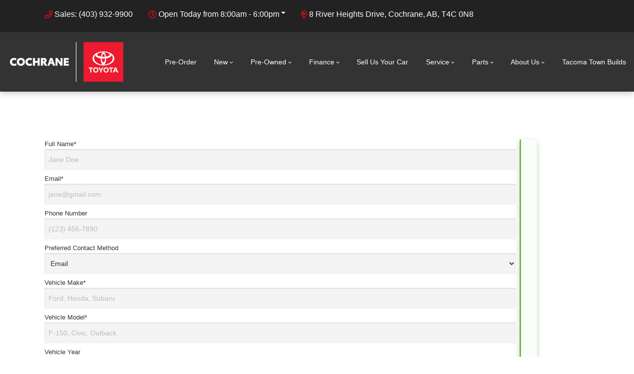

--- FILE ---
content_type: text/html; charset=utf-8
request_url: https://www.google.com/recaptcha/api2/anchor?ar=1&k=6LfL76YUAAAAAC18E_a_gGs2qf0ON_kX21Kvha4n&co=aHR0cHM6Ly93d3cuY29jaHJhbmV0b3lvdGEuY29tOjQ0Mw..&hl=en&v=TkacYOdEJbdB_JjX802TMer9&size=invisible&anchor-ms=20000&execute-ms=15000&cb=pyaedqfakcab
body_size: 45150
content:
<!DOCTYPE HTML><html dir="ltr" lang="en"><head><meta http-equiv="Content-Type" content="text/html; charset=UTF-8">
<meta http-equiv="X-UA-Compatible" content="IE=edge">
<title>reCAPTCHA</title>
<style type="text/css">
/* cyrillic-ext */
@font-face {
  font-family: 'Roboto';
  font-style: normal;
  font-weight: 400;
  src: url(//fonts.gstatic.com/s/roboto/v18/KFOmCnqEu92Fr1Mu72xKKTU1Kvnz.woff2) format('woff2');
  unicode-range: U+0460-052F, U+1C80-1C8A, U+20B4, U+2DE0-2DFF, U+A640-A69F, U+FE2E-FE2F;
}
/* cyrillic */
@font-face {
  font-family: 'Roboto';
  font-style: normal;
  font-weight: 400;
  src: url(//fonts.gstatic.com/s/roboto/v18/KFOmCnqEu92Fr1Mu5mxKKTU1Kvnz.woff2) format('woff2');
  unicode-range: U+0301, U+0400-045F, U+0490-0491, U+04B0-04B1, U+2116;
}
/* greek-ext */
@font-face {
  font-family: 'Roboto';
  font-style: normal;
  font-weight: 400;
  src: url(//fonts.gstatic.com/s/roboto/v18/KFOmCnqEu92Fr1Mu7mxKKTU1Kvnz.woff2) format('woff2');
  unicode-range: U+1F00-1FFF;
}
/* greek */
@font-face {
  font-family: 'Roboto';
  font-style: normal;
  font-weight: 400;
  src: url(//fonts.gstatic.com/s/roboto/v18/KFOmCnqEu92Fr1Mu4WxKKTU1Kvnz.woff2) format('woff2');
  unicode-range: U+0370-0377, U+037A-037F, U+0384-038A, U+038C, U+038E-03A1, U+03A3-03FF;
}
/* vietnamese */
@font-face {
  font-family: 'Roboto';
  font-style: normal;
  font-weight: 400;
  src: url(//fonts.gstatic.com/s/roboto/v18/KFOmCnqEu92Fr1Mu7WxKKTU1Kvnz.woff2) format('woff2');
  unicode-range: U+0102-0103, U+0110-0111, U+0128-0129, U+0168-0169, U+01A0-01A1, U+01AF-01B0, U+0300-0301, U+0303-0304, U+0308-0309, U+0323, U+0329, U+1EA0-1EF9, U+20AB;
}
/* latin-ext */
@font-face {
  font-family: 'Roboto';
  font-style: normal;
  font-weight: 400;
  src: url(//fonts.gstatic.com/s/roboto/v18/KFOmCnqEu92Fr1Mu7GxKKTU1Kvnz.woff2) format('woff2');
  unicode-range: U+0100-02BA, U+02BD-02C5, U+02C7-02CC, U+02CE-02D7, U+02DD-02FF, U+0304, U+0308, U+0329, U+1D00-1DBF, U+1E00-1E9F, U+1EF2-1EFF, U+2020, U+20A0-20AB, U+20AD-20C0, U+2113, U+2C60-2C7F, U+A720-A7FF;
}
/* latin */
@font-face {
  font-family: 'Roboto';
  font-style: normal;
  font-weight: 400;
  src: url(//fonts.gstatic.com/s/roboto/v18/KFOmCnqEu92Fr1Mu4mxKKTU1Kg.woff2) format('woff2');
  unicode-range: U+0000-00FF, U+0131, U+0152-0153, U+02BB-02BC, U+02C6, U+02DA, U+02DC, U+0304, U+0308, U+0329, U+2000-206F, U+20AC, U+2122, U+2191, U+2193, U+2212, U+2215, U+FEFF, U+FFFD;
}
/* cyrillic-ext */
@font-face {
  font-family: 'Roboto';
  font-style: normal;
  font-weight: 500;
  src: url(//fonts.gstatic.com/s/roboto/v18/KFOlCnqEu92Fr1MmEU9fCRc4AMP6lbBP.woff2) format('woff2');
  unicode-range: U+0460-052F, U+1C80-1C8A, U+20B4, U+2DE0-2DFF, U+A640-A69F, U+FE2E-FE2F;
}
/* cyrillic */
@font-face {
  font-family: 'Roboto';
  font-style: normal;
  font-weight: 500;
  src: url(//fonts.gstatic.com/s/roboto/v18/KFOlCnqEu92Fr1MmEU9fABc4AMP6lbBP.woff2) format('woff2');
  unicode-range: U+0301, U+0400-045F, U+0490-0491, U+04B0-04B1, U+2116;
}
/* greek-ext */
@font-face {
  font-family: 'Roboto';
  font-style: normal;
  font-weight: 500;
  src: url(//fonts.gstatic.com/s/roboto/v18/KFOlCnqEu92Fr1MmEU9fCBc4AMP6lbBP.woff2) format('woff2');
  unicode-range: U+1F00-1FFF;
}
/* greek */
@font-face {
  font-family: 'Roboto';
  font-style: normal;
  font-weight: 500;
  src: url(//fonts.gstatic.com/s/roboto/v18/KFOlCnqEu92Fr1MmEU9fBxc4AMP6lbBP.woff2) format('woff2');
  unicode-range: U+0370-0377, U+037A-037F, U+0384-038A, U+038C, U+038E-03A1, U+03A3-03FF;
}
/* vietnamese */
@font-face {
  font-family: 'Roboto';
  font-style: normal;
  font-weight: 500;
  src: url(//fonts.gstatic.com/s/roboto/v18/KFOlCnqEu92Fr1MmEU9fCxc4AMP6lbBP.woff2) format('woff2');
  unicode-range: U+0102-0103, U+0110-0111, U+0128-0129, U+0168-0169, U+01A0-01A1, U+01AF-01B0, U+0300-0301, U+0303-0304, U+0308-0309, U+0323, U+0329, U+1EA0-1EF9, U+20AB;
}
/* latin-ext */
@font-face {
  font-family: 'Roboto';
  font-style: normal;
  font-weight: 500;
  src: url(//fonts.gstatic.com/s/roboto/v18/KFOlCnqEu92Fr1MmEU9fChc4AMP6lbBP.woff2) format('woff2');
  unicode-range: U+0100-02BA, U+02BD-02C5, U+02C7-02CC, U+02CE-02D7, U+02DD-02FF, U+0304, U+0308, U+0329, U+1D00-1DBF, U+1E00-1E9F, U+1EF2-1EFF, U+2020, U+20A0-20AB, U+20AD-20C0, U+2113, U+2C60-2C7F, U+A720-A7FF;
}
/* latin */
@font-face {
  font-family: 'Roboto';
  font-style: normal;
  font-weight: 500;
  src: url(//fonts.gstatic.com/s/roboto/v18/KFOlCnqEu92Fr1MmEU9fBBc4AMP6lQ.woff2) format('woff2');
  unicode-range: U+0000-00FF, U+0131, U+0152-0153, U+02BB-02BC, U+02C6, U+02DA, U+02DC, U+0304, U+0308, U+0329, U+2000-206F, U+20AC, U+2122, U+2191, U+2193, U+2212, U+2215, U+FEFF, U+FFFD;
}
/* cyrillic-ext */
@font-face {
  font-family: 'Roboto';
  font-style: normal;
  font-weight: 900;
  src: url(//fonts.gstatic.com/s/roboto/v18/KFOlCnqEu92Fr1MmYUtfCRc4AMP6lbBP.woff2) format('woff2');
  unicode-range: U+0460-052F, U+1C80-1C8A, U+20B4, U+2DE0-2DFF, U+A640-A69F, U+FE2E-FE2F;
}
/* cyrillic */
@font-face {
  font-family: 'Roboto';
  font-style: normal;
  font-weight: 900;
  src: url(//fonts.gstatic.com/s/roboto/v18/KFOlCnqEu92Fr1MmYUtfABc4AMP6lbBP.woff2) format('woff2');
  unicode-range: U+0301, U+0400-045F, U+0490-0491, U+04B0-04B1, U+2116;
}
/* greek-ext */
@font-face {
  font-family: 'Roboto';
  font-style: normal;
  font-weight: 900;
  src: url(//fonts.gstatic.com/s/roboto/v18/KFOlCnqEu92Fr1MmYUtfCBc4AMP6lbBP.woff2) format('woff2');
  unicode-range: U+1F00-1FFF;
}
/* greek */
@font-face {
  font-family: 'Roboto';
  font-style: normal;
  font-weight: 900;
  src: url(//fonts.gstatic.com/s/roboto/v18/KFOlCnqEu92Fr1MmYUtfBxc4AMP6lbBP.woff2) format('woff2');
  unicode-range: U+0370-0377, U+037A-037F, U+0384-038A, U+038C, U+038E-03A1, U+03A3-03FF;
}
/* vietnamese */
@font-face {
  font-family: 'Roboto';
  font-style: normal;
  font-weight: 900;
  src: url(//fonts.gstatic.com/s/roboto/v18/KFOlCnqEu92Fr1MmYUtfCxc4AMP6lbBP.woff2) format('woff2');
  unicode-range: U+0102-0103, U+0110-0111, U+0128-0129, U+0168-0169, U+01A0-01A1, U+01AF-01B0, U+0300-0301, U+0303-0304, U+0308-0309, U+0323, U+0329, U+1EA0-1EF9, U+20AB;
}
/* latin-ext */
@font-face {
  font-family: 'Roboto';
  font-style: normal;
  font-weight: 900;
  src: url(//fonts.gstatic.com/s/roboto/v18/KFOlCnqEu92Fr1MmYUtfChc4AMP6lbBP.woff2) format('woff2');
  unicode-range: U+0100-02BA, U+02BD-02C5, U+02C7-02CC, U+02CE-02D7, U+02DD-02FF, U+0304, U+0308, U+0329, U+1D00-1DBF, U+1E00-1E9F, U+1EF2-1EFF, U+2020, U+20A0-20AB, U+20AD-20C0, U+2113, U+2C60-2C7F, U+A720-A7FF;
}
/* latin */
@font-face {
  font-family: 'Roboto';
  font-style: normal;
  font-weight: 900;
  src: url(//fonts.gstatic.com/s/roboto/v18/KFOlCnqEu92Fr1MmYUtfBBc4AMP6lQ.woff2) format('woff2');
  unicode-range: U+0000-00FF, U+0131, U+0152-0153, U+02BB-02BC, U+02C6, U+02DA, U+02DC, U+0304, U+0308, U+0329, U+2000-206F, U+20AC, U+2122, U+2191, U+2193, U+2212, U+2215, U+FEFF, U+FFFD;
}

</style>
<link rel="stylesheet" type="text/css" href="https://www.gstatic.com/recaptcha/releases/TkacYOdEJbdB_JjX802TMer9/styles__ltr.css">
<script nonce="unPsLZ-WwDfbnSfg2aZBlg" type="text/javascript">window['__recaptcha_api'] = 'https://www.google.com/recaptcha/api2/';</script>
<script type="text/javascript" src="https://www.gstatic.com/recaptcha/releases/TkacYOdEJbdB_JjX802TMer9/recaptcha__en.js" nonce="unPsLZ-WwDfbnSfg2aZBlg">
      
    </script></head>
<body><div id="rc-anchor-alert" class="rc-anchor-alert"></div>
<input type="hidden" id="recaptcha-token" value="[base64]">
<script type="text/javascript" nonce="unPsLZ-WwDfbnSfg2aZBlg">
      recaptcha.anchor.Main.init("[\x22ainput\x22,[\x22bgdata\x22,\x22\x22,\[base64]/[base64]/[base64]/[base64]/[base64]/[base64]/[base64]/[base64]/[base64]/[base64]/[base64]\x22,\[base64]\x22,\x22wpFxw6RSw5EKJ8KwGcOGTUXCujZvOCLCm8OowoXDqMORwq10TMO0BUzCiEPDnEBiwr5IUcOBUDNiw5IWwoPDusOFwqxKeW08w4M4elTDjcK+VTEnaGpjUEZSSS55wrdOwpbCojUjw5ACw6MKwrMOw4Erw500wp8kw4PDoCnCsQdGw4/Drl1FAjQEUl8twoVtCEkTW1XCgsOJw6/DtmbDkGzDqCDCl3c8I2F/Q8OawofDoAdSesOcw4ZLwr7DrsOlw4xewrBkMcOMScKTNTfCocK/[base64]/McKxBsKtwpg9wpYBasKfw5kAwrzCskQiU1cEwrHCgnLDp8KkN0zCusKgwoUNwonCpzLDkwAxw7MjGsKbwrchwo02EX/CjsKhw78pwqbDvCrClGp8K1/DtsOoCRQywokawq9qYTXDug3DqsKsw4o8w7nDpEIjw6UQwrhdNlzCu8KawpA4wr0IwoRqw6tRw5xDwo8EYjs7wp/CqSXDt8KdwpbDhlk+E8KPw4TDm8KkDX4IHRbCssKDaiPDlcOrYsOIwqzCuRFJL8KlwrYqEMO4w5dkT8KTB8KXTXN9wpbDtcOmwqXCsUMxwqpXwpXCjTXDjcKqe1VPw6VPw61qKy/[base64]/[base64]/Do08eDlrCocOCwpwUVWzCgETCmULDgwInw6dzw6PDhMKMwqPCnsKxw7PDgUnCn8KuOl7CucO+BsK5wpcrMsKwdsO8w4A8w7IrHiPDlATDsWs5Y8K9BHjCiCnDt2kKSDJuw60ww7JUwpMyw5fDvGXDscKDw7oDRcK3PUzCqjUXwq/[base64]/[base64]/CucKFLB7CnsKgwoDCjG3DuDDDs8Orw5xHwrzCrsOWKjrDtGvCqyXDp8Kpwq3DjB/[base64]/CvCpmDcKncmJFDsK4w5xNHwANwp7ChRDCrB5Ow77DklrDsFfDpmBaw6cbwpPDvmNlcmDDjXTCpsK2w7Y/[base64]/Di8Kxen/[base64]/DlFV1w4oEwoURwrrDrxgFwoDCrcOuw79gwrPDrsKew6k1YMONwp/DtBk8bMKaHMKhBQ8zw4FDER3Dl8K6JsKzwqYWccK3ZiTDiXDCsMOlwpTCk8KHw6R9ZsKnDMK+wpbDp8K0w4tMw6XDiRfCrcKtwoEtFiRDHC0IwofCs8KIa8OfBsKoOjXDnB/CqcKTwrkAwpYAFMOhVQ16w6jCisK3HWVlcT/CqcKLGFHDtWVjSMOgFMKvRSUaw5nDh8OZwrPCuSwOAsKjw7/CiMKZwrw/[base64]/CmMKUw4LDnMOnwrFRbUnCmcKGKXcAK8O4w4Iqwr3DhMONw4LDuBXDusKywqjDoMKawrkoOcKIbSzCjMO0RsKXHsOBw6rDkDxzwqNswpo0bsKSMBHDr8OEwr/[base64]/[base64]/CmGYRwrDCuW/DqgjCi8O+InrDknhQw5/DmAcgw5zDosKZwoXDqxHCuMKLw6twwp/CmGbCs8K7cBh8w6vCk2rDicOyJsKUa8O0HyrCmWl0TsKsfMOGBjDCmMKdw5dOOiHDqG4yGsKfw7/Dn8OEOsOqMcOKC8Kcw5PCu3fDoBrDkMKuVsKDw5FhwqPDr01Ve2/CvCXCmFAMXFFewqrDvHDCmsOAPj/Cm8KFYMKiXMK9MXbCi8K/wqLDtMKpFxzCq2zDqTAbw7DCo8KRw7LCqcK6woRcGALCm8KewqV9EcOmwrHDgSvDisO8wp/Dg2peS8KSwqUhD8KewqLCm1ZaHFnDnGIew7HCg8Kyw7wfB23Csl8lw7LCl3NaeljDuDpyCcOfw7p+KcOLMA83w7/DqcKjwqbDuMK9wqfCslnDv8O0wpzDiGfDusO5w5PCoMK6w5JZFz/[base64]/bG9delJewqnCgcK2IcKFw5vCjsO3VcKZw4RyAcOhNHfCpWXDkGvCv8KRwo3CngkUwpBfHMKSLsK9O8KYBcOMeDXDmsOfwqU5KiPCtwdkw6jChSRlw5IbZXhXw7csw4EYw7/Cn8KCacKHVTJWw7YQPsKfwqvCusOPal7CtE8Mw5Iuw4fCu8OrQXTDqcOAfFrDiMKGwpLCtMO/w5zCrsKeXsOgdUHDj8K/[base64]/CtGZpen7DiMKcG8KKw5F8QjfDmHJhwp/DnBfComTDusOpT8OOaX3DlSbCshzDi8Obw4PCsMOCwoTDpgEQwo3DssK9IMOAwot9B8KnVMKXwr4HDMKxwqt/PcKsw67CjyskKh7Dq8OKVy91w49rw5nCocKRIcKLwp53wrXCicO4K0EAFcK3IMO6wonCnVnCvcKsw4TCnMO2JsO2wpjDmcK7OnfCp8KdMcKWw5QYEQ9aRMOBw7loFMO/wo3CuwzDsMKTShLDh0zDvcKeLcK+w6HDhMKOw4Qdw60nw6cxw4AlwoPDmUtmw6LDm8OHTUFWw6Abwpx5w4EVw6AFCcKOwrbCvwAaE8OSO8KKwp7DncKlNjLCowDCi8OeRcKJfGbDp8K+wrrDpcKDYSPDqhwSwpAZwpDCvVcMw486Yy/CiMKaDsOJw5nCgQAVw7s4PRjDlSDCsipfNMOxIwfDmibDqk7Ck8KDecK/bWTDlcONIQYJb8KxWWXChsKheMOEQ8OuwrFGQg/DoMKcDsOqM8OhwrDCs8KiwrfDtnPCtXc3G8OnQ03DucKowq0lwoLChcKPwr3Cnywtw58CwobDuEXCgQdbAg9sR8OTwoLDucOABcKTRsOQSsOoQAlycBxhX8K9wolrHTjDisKjwqfDpCErw7bCjHJGLMKpGS/[base64]/DmjXDkSoBw7UDaMO+NgoawroGZwHCncKSw7p/w7xoYDPDnQZgwp4EwofDtTrDgMKYwoUOBTzCtB3Do8OzU8OEw6puwroTPcONwqbCnWrDv0HDp8OwUsOtDlbDpx8OAsKKJEoww5vCssOyaB/CrsKWw4FIHx/Dq8KYwqPDp8O+w6cPL17CqVTCtsKJY2JsP8OaA8Okw7vCqMK3RUoiwphZw7rCh8OJKcKZXcK+wqoEZ1jCrmovMMOdw5NEwr7DgsOpUcKmw7jDnSNdf1XDgsKCw7DCtD7Dn8O5WMOHMcKHejbDrsONwovDn8OTwoTDqcKkL1DCtQtjwpQEVsK6HsOKQgvCpgAheRAkw6/ClkQiajZZUsKWWMKMwrgxwrB8QMKXY27ClXTCt8OBT3HCgU1FPMOYwoPCj0rCoMKpw5liQz7DkcOHwqzDi3Ulw5bDtW7DnsOJw7TCnCfDmUjDtsKbw5ZVK8ONAcKrw4pgR3bCvUc3dsOUwrQywoDClmjDvXvDjcOpwq3DlEzDtMKFw4HDosKPUlhgCsKFwo/CiMOpTGjDvXfCocKySnrCqMKcacOkwrjDnVjDkMOxw7fCgA9wwpokw7vCj8K6wrDCqmpOTzrDj3rDnMKpI8OWCApHCg00cMOtwpJUwrzCoVoPw4dmw4BOMEFNw7o2AA/[base64]/[base64]/[base64]/[base64]/w5bDvMOMw6bCgMK2wrbDqwJPwqnCjsOew7xQIMKTwrBVw7vDhEDCn8KlwqzCqnYww61gwprCvBbClsKUwqZ9WsOdwr3DvMOrZg/Clj9GwrrCoE1kdMOGwp9CSEHClcKcWHrClsKmV8KZJ8O+HcKoB1nCr8OjwpnCp8K0w4TCviRow4Zdw7lhwrcuScKhwpkofmfCi8OdRWPCpEEYJAMnaQrDssKow4/CucO/wpfDtGnDghlJYSrCmkhGFsKzw67Cg8Ofw5TDl8OEA8O+bQPDs8Kdwoksw6ZnAMO/d8ObZcO6wr0BJgRLZ8KiU8Oow6/CuDFMAFTDnMObfjxSQMKJWcObCllxBcOZwqxBw5UVCA3CrjYfwp7DjWlYXnQaw6HDkMKFwrsyJmjDocOSwpU3fBt3w55Tw65AJMKRSQnCnsORwo7Cngk6VsOhwqwhwog4dMKOEsOewp9OK0omNMKHwofDsgrChR85woh2w6HCpsKBw60+RU/DoDVcw5EYwpnDssK/RwIJw67CqTYHFSE8w5jDg8KZcsOPw4bCvcOPwrPDqMKQw74jwoZ3NA9hFsOvwqTDsRM8w4DDs8K4fMKYw4HDjcKvwo3DrMKqwqLDqsKrwpXCkDXDj0vCk8Khwpk9UMK0woAnEinDjhQlFQjDtsOvc8KQRsOrw5/Dji9qc8KtaErDs8KqGMOcwqJywo9Sw7V/GMKlw5dfUcOlVDANwplJw6PDmxHDml50AWjCjWnDnz1Swqw3wprCi14yw5fDg8KBw7gnVFjDpF3CsMOdC2LCicO6wrJKbMOZwpTDpWMkw7cIwpHCtcOnw6gEw7BnKn3CvhYOwpB1w6vDm8KGHF3Cl0UjFH/CocOjwqUkw5zCjCbDh8K0w6rDnsOcegEPwp8fw5osJ8K9fsKKw7DDvcOGwqvCmsKLw6AgbB/CvFdId14fw5sne8KTw4EIw7MIwqrCo8KyVsOBWxfDnHHCmR/CqsOkOh02woDDt8ODf3DDlmEywozCssKqw5LDoHoQwpgeXTHCi8Kjw4R/[base64]/DrcK3wow+YwLDiCXCh0QPE31JwqRYP8Odw7bDgcKTwqLCgcOow7HDqcKzccKDwrEfaMKrfwwEUxrDvcO1w4t/w5o8wq1yeMOAwpXCjC0Cwr59VUNWwqkTwqJOBsOZMMOAw4fCuMO6w71Lw7rCg8Ozwq7DlcO8TzHCoxzDuBAdUTV8WEDCusOQI8KofcKCF8OfMcO1R8OfKMO2w4nDjwAuasKQbHwjw7PCmR/Cl8O8wrDCuh/DgBYgw7IJwoLCvGULwp7Cp8Kiw6nDrGbDrE3DtDLDhFwUw6rCmk0RMcK2SjPDi8OxP8KFw7PCgBUWRMKSZkHCpkHCuhA/w61Tw6zCtQfDoX/DtxDCrk18QMOEFsKcLcOAAGPDk8OVwrZcw77DvcOhwpbCoMOewoTCjMKvwpzDvcOqw5wPUAkpcX3Cu8KzJWR0w50Tw5w1w5nCvQrCocO/CHPCtBDCoXzCknJJMCXDqwdRa21Ewpgkw7InaivDqcOXw7XDtsOzIRBpwpJDOsKvw4MqwppZc8Kdw5bCghk1w4NKwrfDtyZ1w7UvwrDDrDjDjkXCqMOzw7XCtMKUc8ORwoXDkjYGwpMnwqQ4wp4QOsOhw6ITE2x9VA/Dj2HCpsOCw6/[base64]/CkX7CmQxwQzoOXXfCuRrDsDnDmwpqW8OhwpVpwqPDvEbCjsKbwpnDrsKvRGzCkcKawpsEwqnCkMK/[base64]/[base64]/[base64]/[base64]/wrLCjFkewobCpV/CgjXCj8OnD8OJe8KSwrbDm8O/DMKbw4jCnMO4JsKmw4YUw6QLAsOGLMK1W8K3wpE6QhjCncORw4LCtUp8Ox3DkcOTYMKDwp53AsOnw6jDpsOgwovClsKGwo7CnS3CiMKqbcKjJcKEfsO9wr81FcO/woIgw7MKw5AdSGfDvsOCR8OmISTDrsKrwqXCsH8wwo4hCzUgwpLDmnTCl8KXw5cAwq9bCHfCh8O6Y8OWfm4qNcO8wp/ClW3DsFPCqMKlM8KSwro8w4TCmns9w6Fbw7fDjcKkbGAfwpluH8O5B8ORbCxgw6PCtcOpSwQrw4PCvXQAw6RuLsOkwp4QwqFiw541H8O9wqRRw7pGdR5aN8KDwrgjw4XCin8yNU3CkCtwwp/DjcOTwrU4wr/CoHJpccOQFcKqa3F1woYvwonClsO2JcKww5c0w5YYJMK7w7c9GB9tMMKcccOJw4XDg8OSBcOGalrDlE9fFhUCRTVawrvCtcOYKMKMI8Ovw5fDqTfConrCkR9Awq9Ew4DDnkwdFyhkYMOaVRBow4vCkHfCh8Kyw4F2wq/CnMKVw63CksKWw6kKw5/[base64]/wrDCrxt5wqFwOmzDj8Kywr3CkMOtCSRNUjcSworCqMOOAHDDhS97wrHCrUNCwo/Dk8KiQxfCj0DCnHnCnn3DjcKiccOTwqIYX8KNecOZw6cgfMO7wrhfDcKHw4MkHRjDvsOrX8Ovw5sLwrlrO8Onwo/[base64]/d8KcwoJLSzjChDjCj05mwqx1UzlPw6R7w6HDnMKBDVPDrnjCmcOiOQDDhi/[base64]/CkMK7w6TChhdKAMOOw7PDiEHClsOdw58XwpNgHGzCt8KYw5TDhFbCo8K1e8OwEw9LwojCqwIdZhQZwoxFw6DCv8OUwoHDgcO3wrjDs2bCvcKEw6AGw60pw4EoMsKNw7TCm27CkCPCsC1hLcK8asKqBVARw44RUMOowos2wpRmbMOFw4tYw6MFXMK/w7omJcOISMKtw7o2wrdnKcO4wp50azVzcmZ8w6MXHj7DhHpawqHDrWXDk8KDfxDCqsK7wo/DncOKw4QVwp1vHTwkNwp2PMK6w5c4Rk8hwrpseMKLwpPDocOxVxLDr8KPw75tBzvCmD0bwpN9wpNgMsKawprCpTsfR8OCwpVpwr3Dl2LCqMOaDMOnBsOVBQ/[base64]/DmydeTMO/[base64]/CtEEJSsKWOcO+H2xIwq/DvMONAcKlO8KTXTtBw6XDrzN0PwwMw6vCkTzCvcOzw5fDl2nDpcKROxDDvcO/LMKGw7LCvnQ5HMKlLcOFJcOiHMO2wqXChlHCl8OTT2dXw6d2AcO+SEAZOMOuHsOjw6jCusKaw5fCn8K/VMOBBE8Cw77CgMOUw69MwoTCoGfDl8Ocw4bDtXHCr0nDoWwBwqLCqXVlwoDCtiTDumt5wofDsXXChsO0el3Cn8ObwqVsd8OtO2EsIcKdw6o/[base64]/DtV45w7fDhVvCr8OkO2PCjGQPwrrCpD0gfXjCsyQyRMKSdxzCuFMqwoTDqMKaw4VCSQnDjEYZDcO9HcOPw5vCgVTCh13DlcK7d8KTw5bCvsOuw7V5EF/DuMK5dMKaw6REdsOQw5QmwpTCpMKDPMKKw6oIw60eRMOZdG3CjMOwwotFw4HCpcKtw5XDvMO1HS7Dm8KII0vCjVHCqEDCr8Kiw6oPf8OvV0VgJRA5Mk4vw4TChi8Hw7XDjWrDscOZwo4fw5PCrEESJg/DvX06C2fDgSorw7gqKxDCucO9wpvCtAJWw4VDw5zChsKZw4fCgyHCt8OVw78Zw6HCvMOZa8OCMlcLwp0CJcK/JsKeHxNoSMKWwqnCrD/[base64]/CrcKlUcOBwqlUQsKWw79HAcOhw4sbDi7Dh13Ci3HDhcOOScKmwqPDohRjwpQyw71rw4xEw5Vewoc5wplYw6vCowXCgiXCgTbCq3Jjwr9+asKxwppICDZAETExw6hgwqs/wrzCsVFOQMKRXsKWecO3w4zDlWBBPMO+wovCoMKlw5bCs8KWw5HDpV1GwoAhPCPCu8K3w5RlJcKwc2tKw6wBR8O6wrfCpn8SwoPCgVrDmMKKw7MoSzXDhsK/[base64]/DvMKeRMKmwpDDo8OhC3d+esK5w44bVlgswqpdKCjCnsOrH8KZwqg+VcKbwr8yw7HDpMOJw6nDo8OOw6PChcKaUB/CvCUBw7XDl1/DqCbCscKGA8Omw6ZcGMKzw6dzeMOiw6BTfCNSw551w7DClMKuw5vCqMO5ZgxyDMO/wonDoGLCncOlGcOkwrjDl8Kkw7vCg2bCpcOCwoxZeMOfWF4NH8OFAl7DmHEbScOVGcKIwpxAF8OYwqnCizEvDUUnw7oywovDvcKHwpLDqcKWSx5ubsOVw7x0wr/[base64]/KB/Don/Dj8Oww4o6wr9swoVXw6Yzw6VfwpfDtsO5f8KmacOtfEIpwoLDj8Kdw4TDucK5wqItwp7DgsOTZWYNLMKFesOnWVdew5DDusOEd8OiYHZLw6PCm07ClVBwH8KzSzFFwrPCg8Klw4TCnHR9wqNawq3DlCTDmirCt8OEw53Dj1xqZMKHworCrRLCtRo9w4Nqwp/DiMK/Bx8wwp1awrDDiMKbw5kROzPDhcOfBcK8M8KiA3kBYCIPRMOGw7cfKBLCisKoHcKzZsKqwqPCvcOXwq1RCMKTC8OGAG5OfsKaXcKfA8Ksw4M/KsORw7bDjMO6eEjDq17DjcKMCcOFwr0cw6zDnsONw6fCpcKvGGDDp8K6WUzDg8Osw7zCscKee0DClsKBVMKhwpsDwqXCt8K+YgfChHdneMK7wrbCvBjCsU0ENifDtcKPGG/CvVLCs8OFMjYENmvDnzbCt8KMJjbDklTDqcOQb8Ohw4UIw5TClcOTw4tcw4/DrhNtwp7CvVbCjDXDocOIw68odibClcKgw4DCpzPDpMK8T8O/wrANBMOgF3fDuMKow4nDsV7Dt1RhwoNPQnR4Rh8kwps2wqLCn0d8M8KXw5VaccKQw4jCrsOkw6fCryx+w70yw5wOw7VfczvDgnYmIMKqwonDjCbDsyBOJGHCosO/[base64]/DsKsOcKtw4w5wq8bw6QTAcOnF2UJw73CvsKjw4jCmBLDl8Kewoh5w5A4RUs8wowtO3VCdsK1wp/DugrDp8OvWcOfw5knwpzDnhJkw6jDo8KmwqdrCcO8QsKrwo1Nw4/DvsKvAcKCAQYbwpEmwpTCmsOJLcObwobDm8K7wovCgRA/[base64]/[base64]/DpyVawqtuw7vCnHnChSQjdRJsw68uL8KXwpjClsOmwrbDgsKLw6sfwqRkw5E0w6U5w47Cgx7CnMOJMMKWIyp5McKmw5U8WcOfcVlIRsKRTRnDkk8Cwp9UE8O+dXXDohnCpMOiQsO5w73CpyXCqT/[base64]/DgMKIa17CrTbDtsK9EcOkw7ZGHiXCvjHCpTZcw5XDnF3CiMONwq8NIhVxX113KR8UMMOPw70cUlnDosOKw5PDgMOtw63DlWvDuMKHw47DrMOFw5A1YWrDiWoGw47DssKMIsOgwqrDsG/Dm1cxw5UcwrphbsOhw5bCn8OVYw5CFxTDgjBKwpfDvMKlw7lncHrDiUp/[base64]/[base64]/GEFzwo7CiMK+w55AYsK3JgNoIzg6TcOHdAMzNMOUEsOyMl8dRsK5w7rCn8OsworCt8KFcBzDvsKmwqvChxw2w5h/[base64]/ClsK4EQfClXo/C0HCgMK/bcOTw496w67Dm8OwJQhhIMOFZGZsSsO7Tn/Duztcw4/CtUtrwr/ClTPClzYdwqcFwpTCpsOww4nCtxwoL8OPXcOLRiJaRQbDgRbCk8K2wprDtANsw5LDkMK0DMKAMcOqUMKewrPCiV3DlcOAw5lPw6pBwqzCnT/CiDwwM8OOw7fCrMKIwo42XcOkwqXClMK0NBfCsBzDtSPDhnUkXnLDqMOfwqRUJGLDoVVQNEE/wrxmw6rCjCdJd8OFw4wle8O4RCEjw5sAWsKOw4UmwoxLekJzQsOWwoNMJ0bDjsK3V8Knw6s+WMK/wpk1WFLDoWXDgBfCrQLDuVNgw7NycsKMwr9nwp8naxjCocOJVcOPw4HDgVvDjB5zw7/DtTDDrVHCu8Obw4nCoSsJRHLDscOFwoB/wo1PB8KcNVLCp8KAwqjDixINGyrDrcOnw7JrSF/CqcO/wrRew7DCusKJVFJAaMOkw7twwqvDksOaIsOQw7vCpMOJw51GXCJJwpzCkCDCpcKYwqrDv8O7NsOTwovDqgx2wo/CiyBDwp/CvUlywqcpwp7ChWQ2w6tkw4XDlcOZJmLDk0XDnnLCtCtHwqDDjGXCvSnDp2TDpMKow7HDv0lJasO/wpbDoisSwq/[base64]/DqQskW8Oma8K6P2bDl0HDgDPDjMOMfDzCoCF/wqJSw4fCm8KwE2BBwqUiw47CvWHDnmbDmxDDpcOFBwHCq2RqOkMxw6llw4fCoMOUfxFBw7gTQW0JOHgQGTHDgMKlwqrDnVHCrW1EK1Vlwq3Drk3DkybCmsO9JW/DtsKlSR7Cp8K8FA4dExBWClJAP1XDoR98wp14wrUlPsOjZ8KfwqbDrTQULMOWbmDCtsKCwqPCusOpwqrDtcOkw4nDqS7CosK6csK3wqtQw63CrUbDun/DjXEuw5hjT8OWDlbCmMKyw6ptcsK9AkLCjVIBw7XDi8KdVcKvw5NGPMOIwoJTRsOaw6cQG8KnBsK6exxcw5HDqgrDq8KTccKDw7HDv8OywqQxwp7Cs1LChcO9w4LDhXPDkMKTwodCw6vDmRZlw4J/[base64]/CnDrDksKjAcOEMQdiw6HCmSUywq5masKLM0jCtcK0w7wmwq/CpsKWWsK5w5teKMOPfMOKwqQ0w6p2wrrCn8KlwoZ8w4jCqcODw7fCnsKGMMOHw5Enc3xdTsO/aHrCmWLCtxLDsMK/elg8wqRiwqkWw7LCjHV8w6XCp8K9woQjG8ODw6vDqxp3wr9JSF/CoDwGwphiTRhYfw7Doz1nP0Eaw5ltwrZPw7/CjcKgw6/[base64]/LMKCw4JowqVpIQxUwr7CgsOWwpNpSMOww7bCljVLa8Kzw7BoBcKLwr0RJMOOwpnCqEnCn8OVQMOxFUbDnRI8w57CgGXDk0oiw4N9YEtOeiJ4w7RjTD1Kw4/DrQ1yP8O4Z8KXLgUALjHCtsKHwr5Pw4LCol4Ow7zCihZ/S8KMUMK9N3LCvinCosK8F8Kzw6rCv8OAGMO7aMKbKUY5w6VUwpDCsQh3bsOwwoo6wp7Cg8K+ETLDp8Orwrd8MF/ClCd0wpnDn0/Dm8OMJMOjRMOKV8OaQBXDj10HOcKPcMKHwpLDuVV7HMOlwrAsOh7CvsOHwqbDssOqGmlFwoLCjHPDmx4bw6Ymw5RLwpnCkBQow6IlwrcdwqXCrsOXw4x9G1FtEHI8WlvCuHrDrcO/wq9kw6pIB8OHwotPAiJEw7Efw4jCm8KGwqBpElLDscKyKcOnY8K5wqTCqMOaAk/DiX12GMK1RsKawoTDu2ZzcXk1QMOdUcKVWMKfwrtjw7DDjMKtcH/Dg8KnwpYSwplKw5bDl3NSw7pCQCsVwoHDgE8EfDgJw5zChHYYZUzDncOnSh/Cm8OFwo0Tw6ZQf8O5Zy5EZ8O7Q2dgw6JSwptxw4XDi8OEw4EPCSMFw7NcMsOYwpTCoWJjcQVOw6smP3XCscOJwo5Ewqtdw5HDvMKtwqYQwpREwr/Dr8KIw6XCuGXCp8KregE1BQxnwocDwp94bMOlw5zDoGMaEEPDkMKowrhjwrBzdMKQw6owdnjCoV4KwosXw43CuXDDoDUUw4TDgm3CkB3CncKDw6IgZ1oEw5FnasKrd8K3wrDDllzDrErCixPCgMKvw7LDtcK+UMOVJ8OJw7xGwrcQN2hpZMKZCsO/wotOSW54aHQuRMKxZCgkDhXDo8KIw54rwoAMViTDvsOBJ8OBLMK9wrnDs8KZOHc0w4jChlRewpcbJcK+fMKWwpnCnmfCucOKXcKEwqtVaALDvcOew4NQw44cw7vCk8OVVcK/bStLYsKOw6fCvMONwqsdccORw7rClMKoZ1lEasK4w7oVwqEQTMOrw4lew5Q3XMOow5gCwo5pVMOuwokKw7fDqQXDokHCpcKJw6gGwp7DkmLDunNxQ8Kaw4xtwo/[base64]/DuwbChR0hw53Cgn1cw4jDlwNQwoHDigs/UjY0AF7CoMKYND1cXMKoYCcuwoVMLwYrZG5gVVkDw6rDlMKJwp3Dq1rDky9Bwpolw7PCi17CscOFw4ssKH4JO8Opw4LDmVhFw4PCs8KaagHDhcKpF8K5w7RUwrHDuTkwcwhyLWvCvGpBJsOOwqA2w65zwqJowpPCvMOdw6MoVlENBMKhw49vL8KKecOyIxnDp2VYw5/Cgx3DosK7S2PDncK9woPDrHghwprCocKzZ8OgwoXDlhQIDCXCgsKMw6rCkcKfFAsKRjosScKCwpbCtMKOw5fCjV/DgRjDn8KGw63DtU8tY8K+Z8KoNUlACcOWwqY4wpQGTWzDt8OhSDkJNcK4wrrClwthw681GXE7Tn/CsmPClcKYw4nDssK2AQfDkcKaw6nDhMK0OQxFK0/Dr8OobEXChh8Jwp97w6JGMVHDnsOCw6Z+A3FrLMKhw4MDIMKDw4R7GXRiHw7DhV8mfcOgwrF9wqLCgmPCgMO/[base64]/[base64]/Ci8O8w6MlwpzCncODw4PDnEdndEnDiBIAwqvDn8ONHizClcOmSsKrPMOVwrXDgQliwrbCnRIeEkXDhcOLd3twUh9Gw5VMw5NtKcKHdcKlRSY1HgDCqcOWJUo1woRSw6BUH8OeDUIywo/DpilNw6PCmWNbwrLCosOXagsBbGgbeAgbwoHDosOzwrlfwpDDskvDgMO/NcKoKEnDicKQJ8OMwrbCtkDCn8OyUsOrVUfCg2fCt8KsKizCkjrDtsKOScKVA05rTn1PDlvCpcKhw7ASwpJSPidlw5jCncK2w6bDr8O0w7/Ctis/CcKVJSHDuDJDw7rCosOAScKewr7DqRPDicKiwqt2BsK8wo3DrMKjSQIOL8Ksw6/[base64]/CohcYW3zCu0TCmCbDocKeV0AzecKUI8OvGlsKJgkHw5pEYQ/Cq0xbWHxPC8OPRGHCtcOzwp/DpgAcFcOPYyXCvl7DsMKrJk5xw4RlEVHCtmUtw5nDuTrDqcKEdgvCq8Ovw4QRWsOXK8OkRErCpT0SwqrClRnChcKRw53Di8KAGGNiwqZ/w5sZD8KeIMOSwojCuGVlw7HDhy1KwprDt0DCpVUJwowAecO/YMKxwq9lFUrDjTwSc8K+RzbDn8KgwohJw41aw6p+w5nDqcK5w57DglPDsXIcXsOeXCVHX0vCoGtvwqbDn1fCqsOPBAAPw59kLV5Qw4PCrMORIFfCo1AjVcOhBsKyIMKKdsOdwr94wrXCrgwPHHfDmHbDmHrChXtkfMKOw7hsKsO/P2oKwrzCo8KZF0cbccOlf8Kawp/CqSLDljsMLnFbwpzCh1XDl0fDr1dPPDVPw6HCu2DDo8O8w7Iow4hTQGBow5oyHSdcLMOXw58XwpEYwql5wqbDu8ORw7jDhRrDoA/Dl8KkTXFIbn3CnsOSwo/CkmTCuS90WCjDjsO5ZcOEw6huasKFw7LDiMKYE8KtYsO3wrwww55sw49ew6nClUrCkWw4ZcKjw7p2w585LA1uwqIkwq3DicO9w57Dp305QMOGw6/DqjIWwqfCoMOVXcOIc3bCpxPCjwDCoMKVDRzDqsOqK8Ovw4ZbCVAfZBLDuMOCRDTDp3wLOSlwf1PCs0nDkcKuWMOfCcKVEVvDoTDCqBPCtlFdwogtWMOSTsOqw6/[base64]/CiW1eLD3CinQnGcOyD8KWFEPDgMOiMMKOwrg+wrLDqx/Ds1ZgJA1iEVnDoMKtC2nDv8OlIMK3NThdNcOFwrF3QMKwwrRkw5/CqEDCtMKXVz7CrQDCrwXDt8O3woAoesKvw77DmcOiGcOmwo3Dm8OqwqNywp/DmcORJGkRw4rDiiILZQ7CpMOKNcO/GQQERsOUOsK8S3wIw64lJBHCnz/DpFXCocKhF8OHDMKNw4ltdUpaw5RYDsO3dAM+cxzCqsOAw5cEGElGwqFJwp7DnT7DqcO/w7vDn08/IwwgUi5Pw4lvwoB+w4sbQcO8WcOJUcKcXE8OaSDCtCMYUcOCeD8vwqbCuA1QwozDhBbCinPDlcK4w6DCucOXGMOmV8O1GmvDon7CncOTw6zDrcKQEivChcOKd8KVwobDjj/[base64]/CpMKPwqgGwpHCgcOuwqpZwo8kw7VgI17DoU5tJ0FEw40jUX5xH8KGw6PDuQlSaXQjwp/[base64]/Crg4dwo8jwq/[base64]/[base64]/[base64]/[base64]/DkyrDsUlJDsKGw7LChsOew5nDkcK0KcOgwo/DgAnCp8O6worDuHEDCsOywopKwrIgwqILwpUlwqgxwq16GlNNEcKRScKww4RgXcKPwp7DmMKbw63DusKXO8KSKgHDgcK2XjN4DcOefjbDg8K6ZMOZMChnTMOqInUHwpDCoSVifsKtw6QEw5DCt8Kjwp/CkcKVw6vCoBXCh3jCm8KVfipdZx0gw5XCvRTDm03ChzPCoMK9w7Ygwp8pw6h0RHFqdUPCrwEsw7BRw6BPwoTDqDfDmHPDgMOtTg5jw4/DusOHwrvCrC7CncKDecObw7VXwrszfDdDfsK4w5zDmMOzwoLCnsO2OcOdMC7Clhhfwp/Ct8OjacKrwpFowp5uPMOMw4VYblDChcOfw7ZrXMKCChXCl8O0UQkhV0cYXEzDoGdiFkPCqsKGKEEoe8OnUcOxw7bCpDzCqcKSw4cCwoDDhwHCh8KwM0TCiMOHY8K5DmTDi0TDtk19woRjw5VHwrnDhWTDjsKIU2XCqMOLDUzDhw/Dv1oow77Cmgciwq8nw7bCuW14wpwHRMOvBsKQwqbCiDhGw5/CnMOLWMOWwoR0wroawqrCpmEjC0/[base64]/DlMKYw6dHFsKxwqbCmWPCj2/Dq8KZwr8yYUYdw5AhwpQTbcOAFMOUwr3Cs17CgXnChcKeSyZ3asKhwqzDu8Kmwr/[base64]/DrR7DlyDCmmR5DMKpw5/ChjXCuMKtB8O2OcKzw58EwqQfJ2UEKkDDqsOiChzDgsOow5fCssOqP1IUScK/w7IowovCtmNYZQdGwpc/w5QcCUdPasOTwr1vUlTCulnClwo3wpXCg8Oww7BKwqrDogAVwpnCiMKfOcOrVD5mSQ0Rwq/[base64]/w4piQ8KnwrklZ8O1w7s3wqBKwpsBw4PCncOFLsOhw6LCkB8rwqNww4c8ShNhw5/Dn8Kyw6DDhxjCnMKqOsKYw4ElCMOfwrxga2PClMOBwrvCpB7CnMKtMcKaw7XDqkbCgsKAwrkwwoHDsTR4QQMqQsOYw68xw5bCrcO6WMOkwo/Ch8KfwqDCq8OXBSIuGsKeKcOheA5UG1rCpy1Owr4YeEnDkcKITMOpEcKnwqYbw7TCniZGw5XChcKTO8O8JhnCq8KUwplCLhLDlsKPGGd1woJVb8ONw5lgw77Cu1nDlBLCmBPCncOKFsKuw6bDtgzDisOSwrnDlWImL8KcfcO+w5/DhxHCqsKWf8KZw7bDisKdHEEbwrzCuXnDvjrDg2pvf8O+aTFdIsKpwp3Ci8KtZgLChAPDiSbChcKRw6JSwrkKZcOAw57CqcOUw70Lw5ByD8OhMlt6wosmbWDDrcO2XMO/[base64]/CosOCC3cyCxjDqkTCsiZTwqtjUMOuG2FZUcOZwp/Cv01owot5wr/CuyFAw73Ds3QwQR3Cg8KJwpk6QMODw4rDkQ\\u003d\\u003d\x22],null,[\x22conf\x22,null,\x226LfL76YUAAAAAC18E_a_gGs2qf0ON_kX21Kvha4n\x22,0,null,null,null,0,[21,125,63,73,95,87,41,43,42,83,102,105,109,121],[7668936,332],0,null,null,null,null,0,null,0,null,700,1,null,0,\[base64]/tzcYADoGZWF6dTZkEg4Iiv2INxgAOgVNZklJNBoZCAMSFR0U8JfjNw7/vqUGGcSdCRmc4owCGQ\\u003d\\u003d\x22,0,0,null,null,1,null,0,1],\x22https://www.cochranetoyota.com:443\x22,null,[3,1,1],null,null,null,1,3600,[\x22https://www.google.com/intl/en/policies/privacy/\x22,\x22https://www.google.com/intl/en/policies/terms/\x22],\x22aM/EF8H/eoEqQeN69bXFCpYSL9ehNIW1QqFzgiKCuM4\\u003d\x22,1,0,null,1,1763643761051,0,0,[84,109,2,63,238],null,[151],\x22RC-ebCz5sqapa3CHA\x22,null,null,null,null,null,\x220dAFcWeA7uPEw36qyixWNwNF7x5dKbUlEBypp-VZMEwffoksvZvFkeJ_dePAgIvgXJJ91MXqSb-8mnuHYFmeyUNUo1bBjVVp-ISQ\x22,1763726561090]");
    </script></body></html>

--- FILE ---
content_type: text/css; charset=utf-8
request_url: https://www.cochranetoyota.com/wp-content/themes/convertus-achilles/achilles/headers/desktop-templates/header-3/main.css?ver=1763418915
body_size: 432
content:
.header__nav-bar{display:-webkit-box;display:-ms-flexbox;display:flex;-webkit-box-align:center;-ms-flex-align:center;align-items:center;padding:2.4rem calc(50% - 55rem);background:#fff;-webkit-box-shadow:0 .4rem 1.2rem rgba(0,0,0,.2);box-shadow:0 .4rem 1.2rem rgba(0,0,0,.2)}@media (max-width:1199px){.header__nav-bar{padding:2.4rem 1.6rem}}.header__nav-bar.is-stuck .header__logo{max-width:12rem;max-height:4rem}.header .navigation{font-size:1.4rem;width:100%;-webkit-box-pack:justify;-ms-flex-pack:justify;justify-content:space-between}.header .navigation>.menu-item>a{color:#777}.header .navigation>.menu-item:hover>a{color:#000;background:none}.header__logo-link{margin-right:4.8rem}.header__logo-link .header__logo-text--sub-heading{margin-top:.4rem}.header__logo-link--dealer-name{min-width:23rem;-webkit-box-align:start;-ms-flex-align:start;align-items:flex-start;-webkit-box-orient:vertical;-webkit-box-direction:normal;-ms-flex-direction:column;flex-direction:column}.header__logo{width:auto;max-width:24rem;max-height:8rem;-webkit-transition:max-height .4s,max-width .4s;transition:max-height .4s,max-width .4s}.header__info{display:-webkit-box;display:-ms-flexbox;display:flex;-ms-flex-wrap:wrap;flex-wrap:wrap;-webkit-box-pack:start;-ms-flex-pack:start;justify-content:flex-start}.header__info--primary{-webkit-box-flex:1;-ms-flex:1;flex:1}@media (max-width:1199px){.header__info{padding:.8rem 1.6rem}}.header__info-wrap{background:#ececec;padding:1.6rem calc(50% - 55rem);display:-webkit-box;display:-ms-flexbox;display:flex}.header .header-search__trigger--active,.header .header-search__trigger:hover{color:var(--color-primary);background:none}.header.dark .header__info-wrap{background:#222}.header.dark .navigation>.menu-item>a{color:#fff}.header.dark .navigation>.menu-item:hover>a{color:#f4f4f4;background:none}

--- FILE ---
content_type: text/css; charset=utf-8
request_url: https://www.cochranetoyota.com/wp-content/themes/convertus-achilles/achilles/functions-partials/dealertrack/assets/styles/main.css?ver=1763418915
body_size: 203
content:
.drs-modal .modal-content{padding:.8rem;min-height:70vh!important;overflow-y:scroll!important;scroll-behavior:smooth;-ms-overflow-style:none;scrollbar-width:none}.drs-modal .modal-content::-webkit-scrollbar{display:none}@media (max-width:1199px){.drs-modal .modal-content{max-width:80%!important}}.drs-modal iframe{border:none;width:100%;height:70rem!important}.drs-modal .drs-loading-wrapper{position:absolute;top:0;bottom:0;left:0;right:0}.drs-modal .drs-ajax-loader{height:5rem;width:5rem;display:block;background-image:url(/wp-content/themes/convertus-achilles/achilles/assets/images/ajax-loader.svg);background-size:contain}.drs-vdp-standalone-iframe{border:none;width:100%;height:830px;min-height:auto}@media (max-width:1199px){.drs-vdp-standalone-iframe{height:876px}}@media (max-width:991px){.drs-vdp-standalone-iframe{height:1530px}}

--- FILE ---
content_type: text/css; charset=utf-8
request_url: https://www.cochranetoyota.com/wp-content/themes/convertus-achilles/achilles/widgets/contact-form/templates/contact-form-1/main.css?ver=1763418915
body_size: -19
content:
.contact-form-1 .contact-form-widget{padding:6.4rem 1.6rem}.contact-form-1 .contact-form-widget.dark{background-color:#333}.contact-form-1 .contact-form-widget.dark .widget-heading,.contact-form-1 .contact-form-widget.dark .wpcf7-list-item-label,.contact-form-1 .contact-form-widget.dark label{color:#fff}.contact-form-1 .contact-form-widget.dark .ajax-loader,.contact-form-1 .contact-form-widget.dark .wpcf7-response-output{background-color:#fff}

--- FILE ---
content_type: text/css; charset=utf-8
request_url: https://www.cochranetoyota.com/wp-content/themes/convertus-achilles/achilles/widgets/button-block/templates/button-block-1/main.css?ver=1763418915
body_size: 780
content:
.button-block-1 .button-block-widget{content-visibility:auto;contain-intrinsic-size:45rem;padding:6.4rem .8rem}.button-block-1 .button-block-widget__content{display:-webkit-box;display:-ms-flexbox;display:flex;-webkit-box-pack:center;-ms-flex-pack:center;justify-content:center}@media (max-width:767px){.button-block-1 .button-block-widget__content{-webkit-box-orient:vertical;-webkit-box-direction:normal;-ms-flex-direction:column;flex-direction:column}}.button-block-1 .button-block-widget__column{display:-webkit-box;display:-ms-flexbox;display:flex;-webkit-box-orient:vertical;-webkit-box-direction:normal;-ms-flex-direction:column;flex-direction:column;-webkit-box-flex:1;-ms-flex:1;flex:1;min-height:36rem}.button-block-1 .button-block-widget__column:first-child:not(:last-child){margin-right:.8rem}@media (max-width:767px){.button-block-1 .button-block-widget__column:first-child:not(:last-child){margin-right:0;margin-bottom:.8rem}}@media (max-width:767px){.button-block-1 .button-block-widget__column--single-button{min-height:18rem}}@media (max-width:767px){.button-block-1 .button-block-widget__column--condensed-mobile{min-height:18rem;-webkit-box-orient:horizontal;-webkit-box-direction:normal;-ms-flex-direction:row;flex-direction:row}}.button-block-1 .button-block-widget__row{display:-webkit-box;display:-ms-flexbox;display:flex;-webkit-box-flex:1;-ms-flex:1;flex:1;min-height:18rem}.button-block-1 .button-block-widget__row:first-child:not(:last-child){margin-bottom:.8rem}@media (max-width:767px){.button-block-1 .button-block-widget__row--condensed-mobile:first-child:not(:last-child){margin-bottom:0;margin-right:.8rem}}.button-block-1 .button-block-widget .button-block-button{position:relative;-webkit-box-flex:1;-ms-flex:1;flex:1;overflow:hidden;-webkit-box-shadow:0 1px 3px rgba(0,0,0,.12),0 1px 2px rgba(0,0,0,.24);box-shadow:0 1px 3px rgba(0,0,0,.12),0 1px 2px rgba(0,0,0,.24);-webkit-transition:-webkit-box-shadow .3s;transition:-webkit-box-shadow .3s;transition:box-shadow .3s;transition:box-shadow .3s,-webkit-box-shadow .3s}.button-block-1 .button-block-widget .button-block-button:first-child:not(:last-child){margin-right:.8rem}.button-block-1 .button-block-widget .button-block-button__background{position:absolute;top:0;right:0;bottom:0;left:0;background-repeat:no-repeat;background-position:50%;background-size:cover;-webkit-transition:opacity .3s,-webkit-transform .5s cubic-bezier(.31,.12,.31,.95);transition:opacity .3s,-webkit-transform .5s cubic-bezier(.31,.12,.31,.95);transition:opacity .3s,transform .5s cubic-bezier(.31,.12,.31,.95);transition:opacity .3s,transform .5s cubic-bezier(.31,.12,.31,.95),-webkit-transform .5s cubic-bezier(.31,.12,.31,.95)}.button-block-1 .button-block-widget .button-block-button__background:after{content:"";position:absolute;top:0;right:0;bottom:30%;left:0;background:-webkit-gradient(linear,left top,left bottom,from(rgba(0,0,0,.6)),to(transparent));background:linear-gradient(180deg,rgba(0,0,0,.6),transparent)}.button-block-1 .button-block-widget .button-block-button__content{position:absolute;top:0;right:0;bottom:0;left:0;display:-webkit-box;display:-ms-flexbox;display:flex;-webkit-box-orient:vertical;-webkit-box-direction:normal;-ms-flex-direction:column;flex-direction:column;-webkit-box-align:start;-ms-flex-align:start;align-items:flex-start;-webkit-box-pack:justify;-ms-flex-pack:justify;justify-content:space-between;padding:1.6rem;color:#fff}.button-block-1 .button-block-widget .button-block-button__heading-area{width:100%}.button-block-1 .button-block-widget .button-block-button__subheading{line-height:1.2;width:100%}.button-block-1 .button-block-widget .button-block-button__heading{line-height:1;width:100%}.button-block-1 .button-block-widget .button-block-button__cta{opacity:0;-webkit-transform:translateY(1rem);transform:translateY(1rem);-webkit-transition:background-color,.3s,opacity .3s,-webkit-transform .3s cubic-bezier(.32,.11,.38,.97);transition:background-color,.3s,opacity .3s,-webkit-transform .3s cubic-bezier(.32,.11,.38,.97);transition:background-color,.3s,opacity .3s,transform .3s cubic-bezier(.32,.11,.38,.97);transition:background-color,.3s,opacity .3s,transform .3s cubic-bezier(.32,.11,.38,.97),-webkit-transform .3s cubic-bezier(.32,.11,.38,.97)}@media (max-width:767px){.button-block-1 .button-block-widget .button-block-button__cta{display:none}}.button-block-1 .button-block-widget .button-block-button:hover{-webkit-box-shadow:0 .5rem 1.5rem rgba(0,0,0,.15),0 1.5rem 3.5rem rgba(51,51,51,.5);box-shadow:0 .5rem 1.5rem rgba(0,0,0,.15),0 1.5rem 3.5rem rgba(51,51,51,.5)}.button-block-1 .button-block-widget .button-block-button:hover .button-block-button__background{opacity:.8;-webkit-transform:scale3d(1.03,1.03,1);transform:scale3d(1.03,1.03,1)}.button-block-1 .button-block-widget .button-block-button:hover .button-block-button__content{color:#fff}.button-block-1 .button-block-widget .button-block-button:hover .button-block-button__cta{opacity:1;-webkit-transform:translateY(0);transform:translateY(0)}.button-block-1 .button-block-widget.dark{background-color:#333}.button-block-1 .button-block-widget.dark .widget-heading{color:#fff}

--- FILE ---
content_type: application/javascript; charset=utf-8
request_url: https://www.cochranetoyota.com/wp-content/themes/convertus-achilles/achilles/js/client.convertus.min.js?ver=1763418915
body_size: 3837
content:
!function(e){function t(t){for(var a,r,o=t[0],n=t[1],c=0,i=[];c<o.length;c++)r=o[c],Object.prototype.hasOwnProperty.call(s,r)&&s[r]&&i.push(s[r][0]),s[r]=0;for(a in n)Object.prototype.hasOwnProperty.call(n,a)&&(e[a]=n[a]);for(d&&d(t);i.length;)i.shift()()}var a={},s={128:0};function r(t){if(a[t])return a[t].exports;var s=a[t]={i:t,l:!1,exports:{}};return e[t].call(s.exports,s,s.exports,r),s.l=!0,s.exports}r.e=function(e){var t=[],a=s[e];if(0!==a)if(a)t.push(a[2]);else{var o=new Promise((function(t,r){a=s[e]=[t,r]}));t.push(a[2]=o);var n,c=document.createElement("script");c.charset="utf-8",c.timeout=120,r.nc&&c.setAttribute("nonce",r.nc),c.src=function(e){return r.p+"wp-content/cache/webpack-chunks/"+{0:"5b44284503289132132d",1:"e7c1d8810267ba8ffe32",2:"b4bbdbd8d0977fe3e2e1",4:"c2a83828bbeedaf4e054",5:"1502c7432aa373324d10",7:"2e430e8bc8d177f8580f",8:"42079b5eeaf665d5f7ff",9:"39473ae3d2a2d06b016f",10:"c27bf19b51d31de53b9f",11:"11d9e3cbc3dcabcc7f7a",12:"09ce332886de8034ad05",13:"d948030fc7fa509b8994",14:"189922ddb29f403097c3",15:"9f25073d34d209340ba3",16:"8d194637f62afb6eb718",17:"1a16469f1ce4550a3e63",18:"edebf75df01984cdc27d",19:"0c6ef64bb8455d101026",20:"5a7b1ffd69c851a18b42",21:"a8155ecdb4dacdfc6f24",22:"13ca4f4bf8ea47635b20",23:"1ec5beff9c5559735bb1",24:"240d84227df70b45d004",25:"8ebeb248aa30c35898b4",26:"4f6d7dd8287a8b1ff91e",27:"f61f972ebb1e97fc1d76",28:"9d7b3853de42c9738d07",29:"b86fa00a89d240a21ca0",30:"d608c0c1da88fa1ed55a",31:"7a3738bdd050c94f2e84",32:"7fc296702ca398994f01",33:"c8605fcd9364c4e0b2d4",34:"a75e8aac6f441c95762a",35:"a9da7be5204c4102e696",36:"e84e309773d9ee9c4dd4",37:"61df8adcd2e6370b78fd",38:"13352fb9aaa439eda9b9",39:"ed72755c7640617d2779",40:"f4da98cdeafed6f1fd85",41:"1ed3b894fcbffe19578e",42:"074836d5150c5d71024e",43:"258f2559fc553e40c04f",44:"c8aa3714840cf48e5e26",45:"6b42b6081f5a04c25677",46:"53759e24d3d3b040e910",47:"d762edc708bb88e212de",48:"5ab7707a9d75f0ab5c90",49:"b5292db83a56eddb99a4",50:"958da42dc6987aa1bd92",51:"bfbae4eb69f23d0acf53",52:"552994307e21c25790de",53:"c0cf3ab2036399dfe415",54:"47920a8e8743b5230145",55:"c12322e0741f22556089",56:"6019aa512c5d8f457388",57:"f61f77ea26402c2fab64",58:"bd9b36587927ee1a0b43",59:"aea346e10d6f12ba325b",60:"ae64f1739776c563037f",61:"aafb6255fb47678d2556",62:"942d3113647ae2631c8a",63:"a0518f74774be130fcc2",64:"7a66b6fc313090c5df6b",65:"29d3a20a8d79bc435416",66:"ebeec8adeeba5a0227e2",67:"45d341bc4db1ded5baf6",68:"a4c0040a5d8de36b94a2",250:"b1ee6dde46d6b0534b7c",251:"9cb8a73de48d54823b60"}[e]+".chunk.js"}(e);var d=new Error;n=function(t){c.onerror=c.onload=null,clearTimeout(i);var a=s[e];if(0!==a){if(a){var r=t&&("load"===t.type?"missing":t.type),o=t&&t.target&&t.target.src;d.message="Loading chunk "+e+" failed.\n("+r+": "+o+")",d.name="ChunkLoadError",d.type=r,d.request=o,a[1](d)}s[e]=void 0}};var i=setTimeout((function(){n({type:"timeout",target:c})}),12e4);c.onerror=c.onload=n,document.head.appendChild(c)}return Promise.all(t)},r.m=e,r.c=a,r.d=function(e,t,a){r.o(e,t)||Object.defineProperty(e,t,{enumerable:!0,get:a})},r.r=function(e){"undefined"!=typeof Symbol&&Symbol.toStringTag&&Object.defineProperty(e,Symbol.toStringTag,{value:"Module"}),Object.defineProperty(e,"__esModule",{value:!0})},r.t=function(e,t){if(1&t&&(e=r(e)),8&t)return e;if(4&t&&"object"==typeof e&&e&&e.__esModule)return e;var a=Object.create(null);if(r.r(a),Object.defineProperty(a,"default",{enumerable:!0,value:e}),2&t&&"string"!=typeof e)for(var s in e)r.d(a,s,function(t){return e[t]}.bind(null,s));return a},r.n=function(e){var t=e&&e.__esModule?function(){return e.default}:function(){return e};return r.d(t,"a",t),t},r.o=function(e,t){return Object.prototype.hasOwnProperty.call(e,t)},r.p="/",r.oe=function(e){throw console.error(e),e};var o=window.achillesClientWebpackJsonp=window.achillesClientWebpackJsonp||[],n=o.push.bind(o);o.push=t,o=o.slice();for(var c=0;c<o.length;c++)t(o[c]);var d=n;r(r.s=553)}({553:function(e,t,a){!function(){function e(e,t){(!t||document.querySelector(t))&&a(599)("./".concat(e)).then((function(e){"complete"===document.readyState?e.default():window.addEventListener("load",e.default)}))}e("header-sticky",".header__nav-bar"),e("header-mobile",".header__hamburger, .navigation--mobile .menu-item-has-children > a"),e("header-popout",".header-popout"),e("header-search",".vue-header-search"),e("header-menu",".vue-header-menu"),e("header-transparent",".home-page .header-six"),e("header-banner",".header__banner"),e("read-more",".apply-read-more"),e("accordion",".convertus-accordion"),e("location-selector",".vue-location-selector"),e("multi-location","#location-frm, .location-menu__title"),e("sidebar-widget",".vue-sidebar-widget"),e("footer-menu",".vue-footer-menu"),e("lazy-load",".lazy-background, img.lazy-image, .lazy-widget"),e("iframe-async","iframe[data-src]"),e("click-to-call","[data-phone-type]"),e("menu-accordion",".footer__v4"),e("iphone-parallax-image",".widget-background--parallax"),e("about-us-sibling-parallax-backgrounds",".about-1"),e("nav-tabs"),e("modal"),e("tooltip"),e("contact-form"),e("form-shown"),e("validation"),e("attach-to-pages"),e("seamless-header"),e("seamless-header-interaction"),e("fix-ios-26-flicker")}()},599:function(e,t,a){var s={"./a-b-test":[7,9,0,1,5],"./a-b-test.js":[7,9,0,1,5],"./about-us-sibling-parallax-backgrounds":[263,9,41],"./about-us-sibling-parallax-backgrounds.js":[263,9,41],"./accordion":[276,9,0,42],"./accordion.js":[276,9,0,42],"./animated-cta":[94,9,28],"./animated-cta.js":[94,9,28],"./attach-to-pages":[261,9,0,1,29],"./attach-to-pages.js":[261,9,0,1,29],"./click-to-call":[260,9,0,1,43],"./click-to-call.js":[260,9,0,1,43],"./contact-form":[4,9,0,1,5],"./contact-form.js":[4,9,0,1,5],"./cookie-consent":[136,7,44],"./cookie-consent.js":[136,7,44],"./crm-navigation-history":[267,7,45],"./crm-navigation-history.js":[267,7,45],"./datalayer-manager":[2,7,0,1],"./datalayer-manager.js":[2,7,0,1],"./enforce-event-listeners":[220,9,0,1,46],"./enforce-event-listeners.js":[220,9,0,1,46],"./fix-ios-26-flicker":[266,9,47],"./fix-ios-26-flicker.js":[266,9,47],"./footer-menu":[279,9,48],"./footer-menu.js":[279,9,48],"./form-shown":[259,9,0,1,2,49],"./form-shown.js":[259,9,0,1,2,49],"./header-banner":[273,9,50],"./header-banner.js":[273,9,50],"./header-menu":[298,9,19],"./header-menu.js":[298,9,19],"./header-mobile":[269,9,0,51],"./header-mobile.js":[269,9,0,51],"./header-popout":[270,9,0,52],"./header-popout.js":[270,9,0,52],"./header-search":[271,9,0,20],"./header-search.js":[271,9,0,20],"./header-sticky":[268,9,53],"./header-sticky.js":[268,9,53],"./header-transparent":[272,9,54],"./header-transparent.js":[272,9,54],"./iframe-async":[275,9,55],"./iframe-async.js":[275,9,55],"./iphone-parallax-image":[280,9,56],"./iphone-parallax-image.js":[280,9,56],"./lazy-load":[134,9,57],"./lazy-load.js":[134,9,57],"./location-selector":[277,9,21],"./location-selector.js":[277,9,21],"./menu-accordion":[262,9,0,58],"./menu-accordion.js":[262,9,0,58],"./modal":[185,9,0,1,2,59],"./modal.js":[185,9,0,1,2,59],"./multi-location":[278,9,31],"./multi-location.js":[278,9,31],"./nav-tabs":[217,9,0,60],"./nav-tabs.js":[217,9,0,60],"./oem-vehicle-images":[17,7,61],"./oem-vehicle-images.js":[17,7,61],"./read-more":[32,9,62],"./read-more.js":[32,9,62],"./seamless-header":[264,9,64],"./seamless-header-interaction":[265,9,63],"./seamless-header-interaction.js":[265,9,63],"./seamless-header.js":[264,9,64],"./sidebar-widget":[299,9,26],"./sidebar-widget.js":[299,9,26],"./tests/a-b-test-is-element-targeted.test":[554,9,35],"./tests/a-b-test-is-element-targeted.test.js":[554,9,35],"./tests/a-b-test.test":[555,9,0,1,2,36],"./tests/a-b-test.test.js":[555,9,0,1,2,36],"./tests/about-us-sibling-parallax-backgrounds.test":[556,9,27],"./tests/about-us-sibling-parallax-backgrounds.test.js":[556,9,27],"./tests/animated-cta.test":[557,9,13],"./tests/animated-cta.test.js":[557,9,13],"./tests/attach-to-pages.test":[558,9,0,1,14],"./tests/attach-to-pages.test.js":[558,9,0,1,14],"./tests/click-to-call.test":[559,9,0,1,30],"./tests/click-to-call.test.js":[559,9,0,1,30],"./tests/client.test":[560,7,10],"./tests/client.test.js":[560,7,10],"./tests/contact-form-evaluate-form-ab.test":[561,9,0,1,2,65],"./tests/contact-form-evaluate-form-ab.test.js":[561,9,0,1,2,65],"./tests/contact-form-evaluate-input-value-update.test":[562,9,0,1,2,37],"./tests/contact-form-evaluate-input-value-update.test.js":[562,9,0,1,2,37],"./tests/contact-form-update-form-field-attributes.test":[563,9,0,1,2,38],"./tests/contact-form-update-form-field-attributes.test.js":[563,9,0,1,2,38],"./tests/contact-form.test":[564,9,0,1,2,16],"./tests/contact-form.test.js":[564,9,0,1,2,16],"./tests/crm-navigation-history.test":[565,9,15],"./tests/crm-navigation-history.test.js":[565,9,15],"./tests/datalayer-manager.test":[566,9,4,9,0,1,11],"./tests/datalayer-manager.test.js":[566,9,4,9,0,1,11],"./tests/enforce-event-listeners.test":[567,9,0,1,17],"./tests/enforce-event-listeners.test.js":[567,9,0,1,17],"./tests/fix-ios-26-flicker.test":[568,9,32],"./tests/fix-ios-26-flicker.test.js":[568,9,32],"./tests/form-shown.test":[569,7,0,1,2,18],"./tests/form-shown.test.js":[569,7,0,1,2,18],"./tests/gallery-alt-utils.test":[570,7,0,39],"./tests/gallery-alt-utils.test.js":[570,7,0,39],"./tests/menu-accordion.test":[571,9,0,22],"./tests/menu-accordion.test.js":[571,9,0,22],"./tests/modal.test":[572,7,0,1,2,23],"./tests/modal.test.js":[572,7,0,1,2,23],"./tests/oem-vehicle-images.test":[573,7,24],"./tests/oem-vehicle-images.test.js":[573,7,24],"./tests/seamless-header-interaction.test":[574,9,34],"./tests/seamless-header-interaction.test.js":[574,9,34],"./tests/seamless-header.test":[575,9,25],"./tests/seamless-header.test.js":[575,9,25],"./tests/testing-component.vue":[1012,9,0,1,250],"./tests/utilities.test":[576,9,0,12],"./tests/utilities.test.js":[576,9,0,12],"./tests/utils/isElementTargetedByStylesheet.test":[577,9,40],"./tests/utils/isElementTargetedByStylesheet.test.js":[577,9,40],"./tooltip":[274,9,0,66],"./tooltip.js":[274,9,0,66],"./translation":[23,7,67],"./translation.js":[23,7,67],"./utilities":[0,7,0],"./utilities.js":[0,7,0],"./utils/isElementTargetedByStylesheet":[93,9,68],"./utils/isElementTargetedByStylesheet.js":[93,9,68],"./validation":[24,9,0,8],"./validation.js":[24,9,0,8]};function r(e){if(!a.o(s,e))return Promise.resolve().then((function(){var t=new Error("Cannot find module '"+e+"'");throw t.code="MODULE_NOT_FOUND",t}));var t=s[e],r=t[0];return Promise.all(t.slice(2).map(a.e)).then((function(){return a.t(r,t[1])}))}r.keys=function(){return Object.keys(s)},r.id=599,e.exports=r}});

--- FILE ---
content_type: application/javascript; charset=utf-8
request_url: https://www.cochranetoyota.com/wp-content/cache/webpack-chunks/1502c7432aa373324d10.chunk.js
body_size: 10406
content:
(window.achillesClientWebpackJsonp=window.achillesClientWebpackJsonp||[]).push([[5,2],{4:function(e,t,n){"use strict";n.r(t),n.d(t,"sendAnalyticsData",(function(){return m})),n.d(t,"mitsubishiFormSubmit",(function(){return p})),n.d(t,"getRedirectUrl",(function(){return y})),n.d(t,"getRedirectTarget",(function(){return b})),n.d(t,"attachFormFieldInteractionListeners",(function(){return h})),n.d(t,"handleFormInteractionEvent",(function(){return w})),n.d(t,"handleFormErrorEvent",(function(){return k})),n.d(t,"trackFormFieldError",(function(){return A})),n.d(t,"getErrorMessage",(function(){return O})),n.d(t,"extractLabelText",(function(){return E})),n.d(t,"updateFormErrorMessage",(function(){return _})),n.d(t,"getFormData",(function(){return j})),n.d(t,"trackPopupForms",(function(){return L})),n.d(t,"updateFormFieldAttributes",(function(){return F})),n.d(t,"checkFieldsAgainstConfig",(function(){return x})),n.d(t,"evaluateAndUpdateAttributes",(function(){return q})),n.d(t,"evaluateInputValueUpdate",(function(){return I})),n.d(t,"trackOptimizelyABTestFormSubmission",(function(){return V})),n.d(t,"addGA4OptimizelyAttributes",(function(){return P})),n.d(t,"evaluateFormsUIAbTest",(function(){return z})),n.d(t,"addFloatingLabels",(function(){return D})),n.d(t,"hideSelectPlaceholderOption",(function(){return M})),n.d(t,"primeMessageField",(function(){return B})),n.d(t,"primeInlineForms",(function(){return U})),n.d(t,"getModelMessage",(function(){return N})),n.d(t,"updateConsentCheckboxes",(function(){return R})),n.d(t,"checkCommunicationSvgCheckbox",(function(){return Q})),n.d(t,"updateSvgCheckbox",(function(){return H})),n.d(t,"updateSvgCheckboxFocus",(function(){return J}));var r=n(2),o=n(14),a=n(0),i=n(7),l=n(12);function c(e,t){var n="undefined"!=typeof Symbol&&e[Symbol.iterator]||e["@@iterator"];if(!n){if(Array.isArray(e)||(n=function(e,t){if(e){if("string"==typeof e)return u(e,void 0);var n=Object.prototype.toString.call(e).slice(8,-1);return"Object"===n&&e.constructor&&(n=e.constructor.name),"Map"===n||"Set"===n?Array.from(e):"Arguments"===n||/^(?:Ui|I)nt(?:8|16|32)(?:Clamped)?Array$/.test(n)?u(e,void 0):void 0}}(e))||t&&e&&"number"==typeof e.length){n&&(e=n);var r=0,o=function(){};return{s:o,n:function(){return r>=e.length?{done:!0}:{done:!1,value:e[r++]}},e:function(e){throw e},f:o}}throw new TypeError("Invalid attempt to iterate non-iterable instance.\nIn order to be iterable, non-array objects must have a [Symbol.iterator]() method.")}var a,i=!0,l=!1;return{s:function(){n=n.call(e)},n:function(){var e=n.next();return i=e.done,e},e:function(e){l=!0,a=e},f:function(){try{i||null==n.return||n.return()}finally{if(l)throw a}}}}function u(e,t){(null==t||t>e.length)&&(t=e.length);for(var n=0,r=new Array(t);n<t;n++)r[n]=e[n];return r}function s(e,t){var n=Object.keys(e);if(Object.getOwnPropertySymbols){var r=Object.getOwnPropertySymbols(e);t&&(r=r.filter((function(t){return Object.getOwnPropertyDescriptor(e,t).enumerable}))),n.push.apply(n,r)}return n}function d(e){for(var t=1;t<arguments.length;t++){var n=null!=arguments[t]?arguments[t]:{};t%2?s(Object(n),!0).forEach((function(t){f(e,t,n[t])})):Object.getOwnPropertyDescriptors?Object.defineProperties(e,Object.getOwnPropertyDescriptors(n)):s(Object(n)).forEach((function(t){Object.defineProperty(e,t,Object.getOwnPropertyDescriptor(n,t))}))}return e}function f(e,t,n){return t in e?Object.defineProperty(e,t,{value:n,enumerable:!0,configurable:!0,writable:!0}):e[t]=n,e}function v(e){return(v="function"==typeof Symbol&&"symbol"==typeof Symbol.iterator?function(e){return typeof e}:function(e){return e&&"function"==typeof Symbol&&e.constructor===Symbol&&e!==Symbol.prototype?"symbol":typeof e})(e)}function m(e,t){var n=e.target;if(n){var o=n.querySelector("input[type=submit]");if(o){var a=Object(r.fetchAnalyticsData)(o);a.hasOwnProperty("event")&&(a.element_type="form",a.event_action_result=t,Object(r.pushAnalytics)({target:null},a))}}}function p(e){var t=document.querySelectorAll("form.wpcf7-form.sent")[0],n=(null==t?void 0:t.elements.form_name.value)||"",o=t.getAttribute("action")||"",a=o.lastIndexOf("#"),i="";-1!==a&&(i=o.substring(a+1));var l={event:"form_submit",form_id:i,form_name:n,newsletter_opt_in:"1"===C("communication",e)?"yes":"no",postal_code:"",province:"",city:""};Object(r.trackFormSubmitForMitsubishi)(l)}function y(e,t,n){if(0<e)return null;var r=n.target.querySelector('input[name="_wpcf7"]'),o=r?document.getElementById("redirect_"+r.value):null,a=o?o.value:"/thank-you";return"false"!==a?globalVars.siteUrl+a+"?form="+t:null}function b(e,t){var n="_self";if(0<e)return n;var r=t.target.querySelector('input[name="_wpcf7"]'),o=r?document.getElementById("redirect_target_"+r.value):null;return o?o.value:"_self"}function h(e){var t=new Map;e.forEach((function(e){["keyup","click"].forEach((function(n){e.addEventListener(n,(function(n){if("submit"!==n.target.type||"Send"!==n.target.value){var r=n.target.form;if(r){var o=r.getAttribute("action")||"",a=o.lastIndexOf("#");if(-1===a)return;var i=o.substring(a+1);t.has(i)||t.set(i,new Set);var l=t.get(i),c=e.name.replace(/-/g,"");if(!l.has(c)){l.add(c);var u=new CustomEvent("contactFormInteraction",{detail:{form:r,fieldName:c}});document.dispatchEvent(u)}}}}),{once:!0})}))}))}function g(e){var t,n=j(e.detail.form);t=n.type+n.dept+n.adid,!dataLayer.filter((function(e){return"e_contactFormStart"===e.event||"e_contactFormExit"===e.event})).reduce((function(e,t){var n=t.contactForm.type+t.contactForm.dept+t.contactForm.adid;return"e_contactFormStart"===t.event?void 0===e[n]?e[n]=1:e[n]++:0!==e[n]&&e[n]--,e}),{})[t]&&(Object(r.trackFormStart)(n),"true"===globalVars.mitsubishiTierless&&Object(r.trackFormStartForMitsubishi)(n))}function S(e){var t=j(e.detail.form);Object(r.trackFormExit)(t)}function w(e,t){var n=j(e.detail.form);n.fieldName=t,Object(o.trackFormFieldInteraction)(n)}function k(e){var t=e.target,n=t.matches("form.invalid")?t:t.querySelector("form.invalid");setTimeout((function(){var e=_(n);e&&("true"===globalVars.mitsubishiTierless&&A(n),Object(o.trackFormError)(e))}),300)}function A(e){var t=j(e);e.querySelectorAll(".validated__label").forEach((function(e){var n=O(e);if(n){var o=E(e.closest("label")),a="".concat(o.toLowerCase()," - ").concat(n.toLowerCase());Object(r.trackFormErrorForMitsubishi)(t,a)}}))}function O(e){var t,n;if(!e)return"";var r=e.closest("label"),o=null==r?void 0:r.querySelector(".wpcf7-not-valid-tip");return(null===(t=e.innerText)||void 0===t?void 0:t.trim())||(null==o||null===(n=o.innerText)||void 0===n?void 0:n.trim())||""}function E(e){return Array.from(e.childNodes).filter((function(e){return e.nodeType===Node.TEXT_NODE})).map((function(e){return e.nodeValue.trim()})).join(" ").replace(/\*$/,"").trim()}function _(e){var t=null==e?void 0:e.querySelector("div.wpcf7-response-output");if(t){var n=t.innerText,r=j(e);return r.errorMessage=n,r}}function j(e){var t,n,r=(null===(t=e.elements.form_name)||void 0===t||null===(n=t.form)||void 0===n?void 0:n.classList[1])||"",o=C("form_type",e.elements).replace(/-/g," "),a=e.elements["lead-type"]?e.elements["lead-type"].value:"",i=e.elements["vdp-adid"]?e.elements["vdp-adid"].value:"",l=r.replace(/-/g," "),c=document.documentElement.lang.replace(/-/g,"_"),u=e.getAttribute("action")||"",s=u.lastIndexOf("#"),d="";-1!==s&&(d=u.substring(s+1)),""!==(c=c.toLowerCase())&&(l=l.replace(c,""),o=o.replace(c,"")),l=l.trim(),o=o.trim();var f={title:C("form_name",e.elements).replace(/-/g," "),type:l,formType:o,fieldName:"",display:""!==C("display",e.elements)?C("display",e.elements):"in-page",dept:a,adid:i,errorMessage:"",formId:d};return""!==C("vdp-make",e.elements)&&(f.vehicle=T(e.elements)),f}function C(e,t){var n;for(n=0;n<t.length;n++)if(e===t[n].name)return t[n].value;return""}function T(e){return{make:C("vdp-make",e),model:C("vdp-model",e),year:C("vdp-year",e),condition:C("vdp-saleclass",e),id:C("vdp-adid",e),bodyStyle:C("vdp-bodystyle",e),odometer:C("vdp-odometer",e),stockNumber:C("vdp-stock",e),vin:C("vdp-vin",e),colour:C("vdp-exteriorcolor",e),msrp:C("vdp-msrp",e),internetPrice:C("vdp-price",e),trim:C("vdp-trim",e),status:"",transmission:C("vdp-transmission",e),cpo:"",engine:C("vdp-engine",e),drivetrain:C("vdp-drivetrain",e),interiorColour:C("vdp-interiorcolor",e),fuelType:C("vdp-fuelType",e)}}function L(e,t){if(e.target.parentElement.classList.contains("modal-content")){var n=document.getElementById("popup");null==n||n.setAttribute("data-anl-flow_outcome",t);var o={target:n};Object(r.pushAnalytics)(o)}}function F(e){var t=e.innerForm,n=e.updateFormConfig,r=e.variation,o=e.flagKey,a=e.user,i=t.closest("form");if(i.classList.contains("global")){var l=i.elements,c=l.form_type.value;Object.keys(n).reduce((function(e,t){var r=i.elements[t],o=!(!n[t].applicableForms||n[t].applicableForms.includes(c));return r&&!o&&(e=!0),e}),!1)&&o&&P({form:i,variation:r,user:a,flagKey:o}),"off"!==r&&"deactive"!==r&&x({form:i,updateFormConfig:n,formElements:l,formType:c})}}function x(e){var t=e.form,n=e.updateFormConfig,r=e.formElements,o=e.formType;Object.keys(n).forEach((function(e){var a,i,l=r[e];"submit"===e&&(l=t.querySelector('input[type="submit"]')),"consent_checkbox"!==e||l||(l=t.querySelector('input[name="consent_checkbox"]'));var c=["text","textarea","select-one","checkbox","email","submit"].includes(null===(a=l)||void 0===a?void 0:a.type)||l instanceof RadioNodeList,u=!((!n[e].applicableForms||n[e].applicableForms.includes(o))&&c),s=null===(i=n[e])||void 0===i?void 0:i.parseAsTemplateLiteral,f=["placeholder","value","required","label","checked","makeSvg"],v=Object.keys(n[e]).filter((function(e){return f.includes(e)}));l&&!u&&q({keys:v,config:d(d({},n),{},{key:e}),field:l,parseAsTemplateLiteral:s})}))}function q(e){var t=e.keys,n=e.config,r=e.field,o=e.parseAsTemplateLiteral;t.forEach((function(e){var t=n[n.key][e];if(r instanceof RadioNodeList){if("checked"===e){var a=n[n.key].value;r.forEach((function(e){a.includes(e.value)&&(e.checked=t)}))}}else"checkbox"===r.type?("checked"===e&&(r[e]=t),"makeSvg"===e&&Object(i.updateCheckbox)(r)):"required"===e?(r.classList.add("wpcf7-validates-as-required"),r.setAttribute("aria-required","true")):"label"===e?r.closest("label").firstChild.nodeValue=t:I({parseAsTemplateLiteral:o,field:r,innerKey:e,innerValue:t})}))}function I(e){var t=e.parseAsTemplateLiteral,n=e.field,r=e.innerKey,o=e.innerValue,i=!!document.querySelector(".vdp-wrapper");t&&!i?n[r]="":(globalThis.vmsData=vmsData,n[r]=t&&void 0!==vmsData.vehicle?Object(a.processTemplate)(o,globalThis):o)}function V(e){"object"===v(e)&&null!==e&&document.addEventListener("wpcf7mailsent",(function(t){var n,r=(null!==(n=t.target.dataset)&&void 0!==n?n:{}).optimizelyVariation;if(r&&"off"!==r)try{var o;null==e||null===(o=e.trackEvent)||void 0===o||o.call(e,"submission")}catch(e){console.warn("Optimizely analytics tracking failed:",e)}}))}function P(e){var t,n=e.form,r=e.variation,o=e.user,a=e.flagKey;(null==n||null===(t=n.classList)||void 0===t?void 0:t.contains("global"))&&(n.dataset.optimizelyVariation=r,n.dataset.optimizelyUser=JSON.stringify({userId:null==o?void 0:o.userId,attributes:null==o?void 0:o.attributes}),n.dataset.optimizelyFlagKey=a)}function z(e){var t="a_b_test_contact_form_ui_js";Object(a.evaluateAbTest)(t).then((function(n){var r=n.jsonVariable,o=n.variation,a=n.user;e.forEach((function(e){"off"!==o&&F({innerForm:e,jsonVariable:r,variation:o,flagKey:t,user:a})})),"off"!==o&&V(a)})).catch((function(e){console.log(e)}))}function D(){var e=document.querySelectorAll('.updated-form-ui .form-label input:not([type="radio"]), .updated-form-ui .form-label textarea, .updated-form-ui .form-label select');null!=e&&e.length&&e.forEach((function(e){if("date"!==(null==e?void 0:e.type)){if(""!==e.value.trim()){var t=e.closest(".form-label").querySelector(".label-text");null==t||t.classList.add("floating")}e.addEventListener("focus",(function(){var e=this.closest(".form-label").querySelector(".label-text");null==e||e.classList.add("floating")})),e.addEventListener("blur",(function(){if(""===this.value.trim()){var e=this.closest(".form-label").querySelector(".label-text");null==e||e.classList.remove("floating")}}))}else{var n=e.closest(".form-label").querySelector(".label-text");null==n||n.classList.add("floating")}}))}function M(){var e=document.querySelectorAll(".updated-form-ui select");function t(e){""===e.value?null==e||e.classList.add("showing-placeholder"):null==e||e.classList.remove("showing-placeholder")}e.length&&e.forEach((function(e){e.closest(".input-group--multi")||(t(e),e.addEventListener("change",(function(){t(this)})))}))}function B(e){var t;if(null!==(t=globalVars)&&void 0!==t&&t.language&&e){var n=document.querySelectorAll(".message-with-voi");if(n.length){var r,o=N(e),a=c(n);try{for(a.s();!(r=a.n()).done;){var i=r.value;i.value=o;var l=i.closest(".form-label").querySelector(".label-text");null==l||l.classList.add("floating")}}catch(e){a.e(e)}finally{a.f()}}}}function U(){var e,t,n,r=!!document.getElementById("showroom-trims-app"),o=!!document.getElementById("vdp-app");if(r||o){var a;if(o&&null!==(e=vmsData)&&void 0!==e&&null!==(t=e.vehicle)&&void 0!==t&&t.model&&(a=vmsData.vehicle.model),r){var i=window.location.pathname.split("/").filter((function(e){return"en"!==e&&"fr"!==e&&Boolean(e)}));2<i.length&&(a=i[2])}if(null!==(n=globalVars)&&void 0!==n&&n.language&&a){var l=document.querySelectorAll("[class^=contact_form_widget] .message-with-voi");if(l.length){var u,s=N(a),d=c(l);try{for(d.s();!(u=d.n()).done;){var f,v=u.value;v.value=s;var m=null===(f=v.closest(".form-label"))||void 0===f?void 0:f.querySelector(".label-text");m&&m.classList.add("floating")}}catch(e){d.e(e)}finally{d.f()}}}}}function N(e){var t=globalVars.language,n=decodeURIComponent(e);return"".concat({en:"I'm interested in a personalized offer and would like to confirm availability for this ",fr:"Je suis intéressé par une offre personnalisée et je souhaite confirmer la disponibilité de celle-ci "}[t]).concat(n)}function R(){var e=document.querySelectorAll('form.global.updated-form-ui input[name="consent_checkbox"]');if(e.length){var t,n=globalVars.language,r={en:'By clicking "Send" I agree to receive communications (electronic and otherwise) and sharing my personal information with TRADER Corporation, its dealers, and sellers. I can unsubscribe from receiving communications from AutoTrader at any time. I also agree to the <a target="_blank" href="https://www.autotrader.ca/privacy-statement/?#terms">Terms and Conditions</a> and the <a target="_blank" href="https://www.autotrader.ca/privacy-statement">Privacy Policy</a>',fr:'En cliquant sur "Envoyer", j\'accepte de recevoir des communications (électroniques ou autres) et de partager mes renseignements personnels avec Société TRADER, ses concessionnaires et ses vendeurs. Je peux me désinscrire à tout moment pour ne plus recevoir de communications de la part d\'AutoTrader. J’accepte également les <a target="_blank" href="https://www.autohebdo.net/privacy-statement/?#terms">Modalités d’utilisation</a> et la <a target="_blank" href="https://www.autohebdo.net/privacy-statement">Politique de confidentialité.</a>'},o=c(e);try{for(o.s();!(t=o.n()).done;){var a=t.value;a.checked=!0,null!=a&&a.nextElementSibling&&n&&r[n]&&(a.nextElementSibling.innerHTML=decodeURIComponent(r[n]))}}catch(e){o.e(e)}finally{o.f()}}}function Q(){var e=document.querySelectorAll('input[name="communication"]');if(e.length){var t,n=c(e);try{for(n.s();!(t=n.n()).done;){var r=t.value;r.addEventListener("change",H),r.addEventListener("focus",J)}}catch(e){n.e(e)}finally{n.f()}}}function H(e){var t=null==e?void 0:e.target,n=null==t?void 0:t.checked,r=null==t?void 0:t.closest(".wpcf7-list-item").querySelector(".checkbox-svg--unchecked"),o=null==t?void 0:t.closest(".wpcf7-list-item").querySelector(".checkbox-svg--checked");r&&(r.style.display=n?"none":"block"),o&&(o.style.display=n?"block":"none")}function J(e){var t=null==e?void 0:e.target;if(t){var n=t.previousElementSibling,r=[n,null==n?void 0:n.previousElementSibling];if(t&&r.length){var o,a=c(r);try{for(a.s();!(o=a.n()).done;){var i,l=o.value;null==l||null===(i=l.classList)||void 0===i||i.add("focus-visible")}}catch(e){a.e(e)}finally{a.f()}t.addEventListener("blur",(function(){var e,t=c(r);try{for(t.s();!(e=t.n()).done;){var n,o=e.value;null==o||null===(n=o.classList)||void 0===n||n.remove("focus-visible")}}catch(e){t.e(e)}finally{t.f()}}),{once:!0})}}}t.default=function(){document.addEventListener("wpcf7mailsent",(function(e){var t=[],n=document.querySelectorAll("form.wpcf7-form.sent")[0].classList[1],o=n.replace(/-/g," "),i=document.documentElement.lang.replace(/-/g,"_");""!==(i=i.toLowerCase())&&(o=o.replace(i,"")),"apply for credit"!==(o=o.trim())&&"trade in form"!==o&&"personalized payments"!==o&&"prequalify for credit"!==o&&"reserve now"!==o&&"email review"!==o||t.push(o);var c=e.detail.inputs,u=C("vdp-make",c),s={event:"e_contactFormSuccess",pageType:"contactFormSuccess",contactForm:{type:o,dept:C("lead-type",c),display:""!==C("display",c)?C("display",c):"in-page",preferredContact:C("preferred-contact",c),submissionId:e.detail.apiResponse.flamingo_inbound_id,optIn:"1"===C("communication",c)?"yes":"no"}};if(""!==u&&null!==u){var d=!1;0<=window.location.href.indexOf("models")&&(d=!0),s.vehicle=T(c),s.vehicle.showroom=d}"trade in form"===o&&(s.tradeIn={year:C("vehicle-year",c),make:C("vehicle-make-trade",c),model:C("vehicle-model-trade",c)});var f,v=Object(a.modifyDataLayerForAbTest)(s,e.target);Object(r.trackFormSent)(v),"true"===globalVars.volvoAnalytics&&Object(l.trackVolvoFormSent)((null===(f=c.find((function(e){return"form_type"===e.name})))||void 0===f?void 0:f.value)||null),"true"===globalVars.mitsubishiTierless&&p(c),L(e,"success");var h=y(t.length,n,e),g=C("vdp-vin",c),S=Object(a.getShouldSkipRedirectToThankYou)(g);if(m(e,"success"),h&&!S){var w=b(t.length,e),k=h;window.open(k,w)}}),!1),document.addEventListener("mailfailed",(function(e){m(e,"error"),L(e,"error")}),!1),document.addEventListener("wpcf7invalid",(function(e){k(e)}),!1)},jQuery(document).ready((function(){if(!$.contactFormLoadOnce){$.contactFormLoadOnce=!0,jQuery("#why-unsubscribe").on("change",(function(){"Other"===jQuery(this).val()||"Autre"===jQuery(this).val()?(jQuery(".other-reason").removeClass("hidden"),jQuery("#other-reason").val(""),jQuery("#other-reason").parent("span").removeClass("valid")):(jQuery("#other-reason").val("Not Applicable."),jQuery(".other-reason").addClass("hidden"),jQuery("#other-reason").removeClass("wpcf7-validates-as-required"))}));for(var e=document.querySelectorAll("form.wpcf7-form input:not([type='hidden']), form.wpcf7-form select, form.wpcf7-form textarea"),t=0;t<e.length;t++)e[t].addEventListener("focus",(function(e){var t=e.target.form;if(t){var n=new CustomEvent("contactFormStart",{detail:{form:t}});document.dispatchEvent(n)}}));document.addEventListener("contactFormStart",g),document.addEventListener("contactFormExit",S),h(e),document.addEventListener("contactFormInteraction",(function(e){w(e,e.detail.fieldName)}))}})),$(window).on("load",(function(){var e;if(!$.contactFormSessionLoadOnce){$.contactFormSessionLoadOnce=!0;var t=document.querySelectorAll("form.wpcf7-form fieldset"),n=Object(a.getSessionId)("udSessionId");t.forEach((function(e){var t,r,o;jQuery(e).append('<input type="hidden" name="session-id" value="'.concat(Object(a.getSessionId)("gaClientId"),'">')),n&&jQuery(e).append('<input type="hidden" name="ud-session-id" value="'.concat(n,'">')),t="crm_navigation_history",r=e,0!==(o=localStorage[t])&&(jQuery(r).append('<input type="hidden" name="'.concat(t,'">')),jQuery(r).find("[name='".concat(t,"']")).val(o))})),!(null==t||!t.length)&&z(t),null!==(e=globalVars)&&void 0!==e&&e.contactFormUpdatedUi&&(D(),M(),U())}})),jQuery((function(e){var t;if(!e.contactFormSessionLoadOnce2){e.contactFormSessionLoadOnce2=!0;var n=document.querySelectorAll("form.wpcf7-form fieldset");n.forEach((function(e){Object(a.addConsentCheckbox)(e),R(),Q()})),null!=n&&n.length&&"object"===v(null===(t=vmsData)||void 0===t?void 0:t.vehicle)&&Object(i.evaluateFormsStyleAbTest)(n)}}))},7:function(e,t,n){"use strict";n.r(t),n.d(t,"getOptimizelyUser",(function(){return v})),n.d(t,"evaluateFormsStyleAbTest",(function(){return m})),n.d(t,"addAbTestClassToElement",(function(){return p})),n.d(t,"addAbTestHeaderToForm",(function(){return y})),n.d(t,"addPreferredContactButtons",(function(){return b})),n.d(t,"sortOptions",(function(){return h})),n.d(t,"createButton",(function(){return g})),n.d(t,"handleButtonClick",(function(){return S})),n.d(t,"prepareCheckboxSvg",(function(){return w})),n.d(t,"updateCheckbox",(function(){return k})),n.d(t,"createSvgElement",(function(){return A})),n.d(t,"configureSvgElement",(function(){return O})),n.d(t,"moveModalCloseButton",(function(){return E})),n.d(t,"updatePhoneValidationText",(function(){return _})),n.d(t,"handleUpdate",(function(){return j})),n.d(t,"updateFinanceCalculator",(function(){return C})),n.d(t,"updateElementText",(function(){return T})),n.d(t,"evaluatePaymentCalcAbTest",(function(){return L})),n.d(t,"evaluateVdpContentAbTest",(function(){return F})),n.d(t,"evaluateUrgencyIndicatorsAbTest",(function(){return x})),n.d(t,"setupVdpCtaTracking",(function(){return q})),n.d(t,"setupVdpCtaFormTracking",(function(){return I})),n.d(t,"trackClickToCallCta",(function(){return V})),n.d(t,"setGA4AbTestingCookie",(function(){return P})),n.d(t,"evaluateVehicleBadgingAbTest",(function(){return z})),n.d(t,"addVehicleBadgingUrlParam",(function(){return D})),n.d(t,"trackSaveVehicle",(function(){return M}));var r=n(4),o=n(0);function a(e,t){var n=Object.keys(e);if(Object.getOwnPropertySymbols){var r=Object.getOwnPropertySymbols(e);t&&(r=r.filter((function(t){return Object.getOwnPropertyDescriptor(e,t).enumerable}))),n.push.apply(n,r)}return n}function i(e){for(var t=1;t<arguments.length;t++){var n=null!=arguments[t]?arguments[t]:{};t%2?a(Object(n),!0).forEach((function(t){l(e,t,n[t])})):Object.getOwnPropertyDescriptors?Object.defineProperties(e,Object.getOwnPropertyDescriptors(n)):a(Object(n)).forEach((function(t){Object.defineProperty(e,t,Object.getOwnPropertyDescriptor(n,t))}))}return e}function l(e,t,n){return t in e?Object.defineProperty(e,t,{value:n,enumerable:!0,configurable:!0,writable:!0}):e[t]=n,e}function c(e){return(c="function"==typeof Symbol&&"symbol"==typeof Symbol.iterator?function(e){return typeof e}:function(e){return e&&"function"==typeof Symbol&&e.constructor===Symbol&&e!==Symbol.prototype?"symbol":typeof e})(e)}function u(e){return function(e){if(Array.isArray(e))return d(e)}(e)||function(e){if("undefined"!=typeof Symbol&&null!=e[Symbol.iterator]||null!=e["@@iterator"])return Array.from(e)}(e)||s(e)||function(){throw new TypeError("Invalid attempt to spread non-iterable instance.\nIn order to be iterable, non-array objects must have a [Symbol.iterator]() method.")}()}function s(e,t){if(e){if("string"==typeof e)return d(e,t);var n=Object.prototype.toString.call(e).slice(8,-1);return"Object"===n&&e.constructor&&(n=e.constructor.name),"Map"===n||"Set"===n?Array.from(e):"Arguments"===n||/^(?:Ui|I)nt(?:8|16|32)(?:Clamped)?Array$/.test(n)?d(e,t):void 0}}function d(e,t){(null==t||t>e.length)&&(t=e.length);for(var n=0,r=new Array(t);n<t;n++)r[n]=e[n];return r}var f="optimizelyAbTest";function v(){return window.optimizelyInstanceReady?window.optimizelyInstanceReady.then((function(e){try{return null!=e&&e.user?e.user:null}catch(e){return console.error("Error extracting Optimizely user:",e),null}})).catch((function(e){return console.error("Error resolving Optimizely instance:",e),null})):Promise.resolve(null)}function m(e){var t="a_b_test_contact_form_ui_styles";Object(o.evaluateAbTest)(t).then((function(n){var o=n.jsonVariable,a=n.variation,i=n.user,l=n.isActive,c=n.enabled;"off"!==a&&(e.forEach((function(e){var n,u,s,d=e.closest("form"),f=d.closest(".modal:not(.srp-calculator)"),v=d.elements,m=null===(n=v.form_type)||void 0===n?void 0:n.value,h=o[globalVars.language],g=null!==(u=null==h?void 0:h.uiUpdates)&&void 0!==u?u:{},S=(null!==(s=null==g?void 0:g.applicableForms)&&void 0!==s?s:[]).includes(m);if(f&&S&&(Object(r.addGA4OptimizelyAttributes)({form:d,variation:a,user:i,enabled:c,flagKey:t}),l&&(Object(r.checkFieldsAgainstConfig)({form:d,updateFormConfig:h,formElements:v,formType:m}),S))){var w=v.communication,A=null==g?void 0:g.formHeading;p(d,g),p(d,g,"modal"),y(d,v,A),E(d),b(d),k(w),null==w||w.addEventListener("change",(function(){return k(w)})),_(d,globalVars.language)}})),Object(r.trackOptimizelyABTestFormSubmission)(i))})).catch((function(e){console.log(e)}))}function p(e,t){var n=arguments.length>2&&void 0!==arguments[2]?arguments[2]:"form";try{var r,o,a="modal"===n?e.closest(".modal"):e,i=null==t||null===(r=t.styles)||void 0===r?void 0:r["".concat(n,"Classes")];a&&i&&(o=a.classList).add.apply(o,u(i))}catch(e){console.log(e)}}function y(e,t,n){if(null!=t&&t.length&&e)try{var r,o=null===(r=t["vdp-company-name"])||void 0===r?void 0:r.value,a=e.querySelector(".wpcf7-form__wrapper");if(o&&a){var i=document.createElement("h3");i.classList.add("wpcf7-form__h3"),i.textContent="".concat(n," ").concat(o),a.prepend(i)}}catch(e){console.log(e)}}function b(e){var t=e.querySelector(".wpcf7-form-control-wrap.preferred-contact"),n=e.querySelector('select[name="preferred-contact"]');if(t&&n){var r=h(n.querySelectorAll("option")),o=document.createElement("div");o.className="contact-method";try{null==r||r.forEach((function(e){var t=g(e,n);t&&(t.addEventListener("click",(function(){return S(t,n,o)})),o.appendChild(t))}))}catch(e){console.error("Error creating preferred contact buttons:",e)}t.prepend(o)}}function h(e){return Array.from(null!=e?e:[]).sort((function(e,t){var n=e.value.toLowerCase(),r=t.value.toLowerCase();return"email"===n||"courriel"===n?-1:"email"===r||"courriel"===r?1:0}))}function g(e,t){if(!(e&&t&&e.value&&e.textContent))return null;var n=document.createElement("button");return n.type="button",n.textContent=e.textContent,n.dataset.value=e.value,n.classList.add("contact-method__button"),t.value&&t.value.toLowerCase()===e.value.toLowerCase()&&n.classList.add("contact-method__button--active"),n}function S(e,t,n){t.value=e.dataset.value,n.querySelectorAll("button").forEach((function(e){e.classList.remove("contact-method__button--active")})),e.classList.add("contact-method__button--active")}function w(e){if(!e)return null;try{var t=e.closest("label").querySelector('svg[class^="checkbox-svg"]');t&&t.remove();var n=A();return n&&O(n,e.checked)?n:null}catch(e){return console.error("Error preparing checkbox SVG:",e),null}}function k(e){var t=w(e);if(t)try{var n=e.closest("label");n&&n.prepend(t)}catch(e){console.error("Error applying checkbox SVG:",e)}}function A(){return document.createElementNS("http://www.w3.org/2000/svg","svg")}function O(e,t){if(!e)return!1;try{return e.setAttribute("class",t?"checkbox-svg--checked":"checkbox-svg--unchecked"),e.innerHTML=t?'\n<path d="M0 4C0 1.79086 1.79086 0 4 0H20C22.2091 0 24 1.79086 24 4V20C24 22.2091 22.2091 24 20 24H4C1.79086 24 0 22.2091 0 20V4Z" fill="#D31836"/>\n<path d="M19.1104 6.3677C18.9155 6.3735 18.7306 6.45494 18.5947 6.59475L9.375 15.8145L5.40527 11.8447C5.33617 11.7728 5.25339 11.7153 5.16179 11.6757C5.0702 11.6361 4.97162 11.6152 4.87184 11.6142C4.77206 11.6132 4.67308 11.6321 4.5807 11.6698C4.48832 11.7075 4.40439 11.7633 4.33383 11.8338C4.26327 11.9044 4.2075 11.9883 4.16978 12.0807C4.13206 12.1731 4.11316 12.2721 4.11417 12.3719C4.11519 12.4716 4.1361 12.5702 4.17569 12.6618C4.21528 12.7534 4.27275 12.8362 4.34473 12.9053L8.84473 17.4053C8.98538 17.5459 9.17612 17.6249 9.375 17.6249C9.57388 17.6249 9.76462 17.5459 9.90527 17.4053L19.6553 7.65529C19.7636 7.54995 19.8377 7.41432 19.8676 7.26618C19.8976 7.11804 19.8821 6.9643 19.8232 6.82511C19.7643 6.68592 19.6647 6.56777 19.5375 6.48615C19.4103 6.40453 19.2614 6.36324 19.1104 6.3677Z" fill="white"/>\n':'<path d="M4 0.5H20C21.933 0.5 23.5 2.067 23.5 4V20C23.5 21.933 21.933 23.5 20 23.5H4C2.067 23.5 0.5 21.933 0.5 20V4C0.5 2.067 2.067 0.5 4 0.5Z" fill="white"/>\n<path d="M4 0.5H20C21.933 0.5 23.5 2.067 23.5 4V20C23.5 21.933 21.933 23.5 20 23.5H4C2.067 23.5 0.5 21.933 0.5 20V4C0.5 2.067 2.067 0.5 4 0.5Z" stroke="#A4A4A4"/>',!0}catch(e){return console.error("Error configuring SVG element:",e),!1}}function E(e){var t=null==e?void 0:e.closest(".modal");if(t){var n=t.querySelector(".modal-close"),r=t.querySelector(".modal-content");n&&r&&r.appendChild(n)}}function _(e,t){var n=e.querySelector('input[name="phone"]');if(n){var r=n.closest(".wpcf7-form-control-wrap.phone");if(r){var o=null==r?void 0:r.closest(".form-label");if(o){r.parentElement.querySelector(".validated__label").remove();var a=document.createElement("div");a.className="validated__label--phone",o.append(a),n.addEventListener("blur",(function(){return j(r,a,t)})),n.addEventListener("focusout",(function(){return j(r,a,t)})),n.addEventListener("change",(function(){return j(r,a,t)}))}}}}function j(e,t,n){var r={en:"Invalid phone",fr:"Téléphone invalide"};t.textContent=e.classList.contains("invalid")?r[n]||r.en:""}function C(e){var t;if("object"===c(e)&&e){var n=null==e||null===(t=e.jsonVariable[globalVars.language])||void 0===t?void 0:t.modal;T(null==n?void 0:n.tabs);var r=document.querySelectorAll('#srp-calculator-modal .updated-calculator-ui input[type="checkbox"]');null==r||r.forEach((function(e){e.addEventListener("change",(function(){return k(e)}))}))}}function T(e){null!=e&&e.length&&e.forEach((function(e){var t=document.querySelector("[".concat(e.targetType,'="').concat(e.targetValue,'"]')),n=t.querySelector("span").outerHTML;t&&n&&(t.innerHTML=n+e.text)}))}function L(){var e="a_b_test_payment_calculator";return Object(o.evaluateAbTest)(e).then((function(t){var n=i(i({},t),{},{key:e});return"off"!==(null==t?void 0:t.variation)&&Object(r.trackOptimizelyABTestFormSubmission)(null==t?void 0:t.user),n})).catch((function(e){return console.log(e),{}}))}function F(){var e="a_b_test_flipped_vdp_content";Object(o.evaluateAbTest)(e).then((function(t){if(t){var n=t.variation,o=t.isActive,a=t.user;if("off"!==n){var i=document.querySelectorAll(".vdp-wrapper .col-lg-8:not(.mobile-calculator-main)");null!=i&&i.length&&o&&i.forEach((function(e){e.style.order=2}));var l=document.querySelectorAll('.button-group [convertus-data-id^="vdp__cta"]'),c=document.querySelectorAll('[data-target="srp-calculator-modal"]'),s=[].concat(u(l),u(c));null!=s&&s.length&&q(s,e,t),Object(r.trackOptimizelyABTestFormSubmission)(a)}}})).catch((function(e){console.error("VDP A/B test evaluation failed:",e)}))}function x(){var e="a_b_test_urgency_indicators";return Object(o.evaluateAbTest)(e).then((function(t){if(t){var n=t.variation,o=t.isActive,a=t.user,i=t.enabled;if("off"===n)return document.cookie="".concat(f,"=; expires=Thu, 01 Jan 1970 00:00:00 UTC; path=/;"),!1;P(e,t);var l=document.querySelectorAll('.button-group [convertus-data-id^="vdp__cta"]'),c=document.querySelectorAll('[data-target="srp-calculator-modal"]'),s=[].concat(u(l),u(c));null==s||s.forEach((function(e){e.addEventListener("click",(function(){var e;null==a||null===(e=a.trackEvent)||void 0===e||e.call(a,"vdp_sidebar_cta_click")}))}));var d=document.querySelector('[convertus-data-id="vdp__phone-number"]');d&&V(d,a);var v=document.querySelectorAll(".vdp-wrapper .wpcf7-form");return null==v||v.forEach((function(t){Object(r.addGA4OptimizelyAttributes)({form:t,variation:n,user:a,enabled:i,flagKey:e})})),Object(r.trackOptimizelyABTestFormSubmission)(a),o}})).catch((function(e){return console.log(e),!1}))}function q(e,t,n){var r=n.variation,o=n.user,a=n.enabled;e.forEach((function(e){null==e||e.addEventListener("click",(function(){var e;null==o||null===(e=o.trackEvent)||void 0===e||e.call(o,"vdp_sidebar_cta_click")})),I(e,t,n)})),window.optimizelyAbTest={variation:r,enabled:a,feature:t,user:{userId:(null==o?void 0:o.userId)||null,attributes:(null==o?void 0:o.attributes)||{}}}}function I(e,t,n){var o,a=n.variation,i=n.user,l=n.enabled,c=null==e||null===(o=e.dataset)||void 0===o?void 0:o.target,u=document.querySelector("#".concat(c," .wpcf7-form"));u&&Object(r.addGA4OptimizelyAttributes)({form:u,variation:a,user:i,enabled:l,flagKey:t})}function V(e,t){e.addEventListener("click",(function(){var e;null==t||null===(e=t.trackEvent)||void 0===e||e.call(t,"click_to_call")}))}function P(e,t){var n=document.cookie.split(";").find((function(e){return e.trim().startsWith("optimizelyAbTest")}));if(n)try{var r=JSON.parse(n.split("=")[1]);if((null==r?void 0:r.feature)===e)return!1;document.cookie="".concat(f,"=; expires=Thu, 01 Jan 1970 00:00:00 UTC; path=/;")}catch(e){return console.error("Error parsing ".concat(f," cookie")),!1}var o=new Date;o.setTime(o.getTime()+36288e5);var a="expires="+o.toUTCString(),i=t.variation,l=t.user,c={variation:i,enabled:t.enabled,feature:e,user:{userId:(null==l?void 0:l.userId)||null,attributes:(null==l?void 0:l.attributes)||{}}};try{var u=JSON.stringify(c);return document.cookie="".concat(f,"=").concat(u,"; ").concat(a,"; path=/"),!0}catch(e){return console.error("Error setting ".concat(f," cookie")),!1}}function z(){var e="a_b_test_recommended_vehicle_badging";return Object(o.evaluateAbTest)(e,!0).then((function(t){if(t){var n=t.variation,o=t.isActive,a=t.user,i=t.enabled;if("off"!==n){if(P(e,t),globalThis.location.search.includes("isRecommendedVehicles=true")){var l,c=function(e,t){var n="undefined"!=typeof Symbol&&e[Symbol.iterator]||e["@@iterator"];if(!n){if(Array.isArray(e)||(n=s(e))){n&&(e=n);var r=0,o=function(){};return{s:o,n:function(){return r>=e.length?{done:!0}:{done:!1,value:e[r++]}},e:function(e){throw e},f:o}}throw new TypeError("Invalid attempt to iterate non-iterable instance.\nIn order to be iterable, non-array objects must have a [Symbol.iterator]() method.")}var a,i=!0,l=!1;return{s:function(){n=n.call(e)},n:function(){var e=n.next();return i=e.done,e},e:function(e){l=!0,a=e},f:function(){try{i||null==n.return||n.return()}finally{if(l)throw a}}}}(document.querySelectorAll(".vdp-wrapper .wpcf7-form")||[]);try{for(c.s();!(l=c.n()).done;){var u=l.value;Object(r.addGA4OptimizelyAttributes)({form:u,variation:n,user:a,enabled:i,flagKey:e})}}catch(e){c.e(e)}finally{c.f()}M(a),Object(r.trackOptimizelyABTestFormSubmission)(a)}return{enabled:i,isActive:o,user:a}}document.cookie="".concat(f,"=; expires=Thu, 01 Jan 1970 00:00:00 UTC; path=/;")}})).catch((function(e){console.error("Similar Vehicles Badging A/B test evaluation failed:",e)}))}function D(e,t){return e&&0===t?"&isRecommendedVehicles=true":""}function M(e){var t=document.querySelector("[convertus-data-id=my-garage__save-vehicle]");t&&t.addEventListener("click",(function(){null==e||e.trackEvent("save_vehicle")}))}}}]);

--- FILE ---
content_type: application/javascript; charset=utf-8
request_url: https://www.cochranetoyota.com/wp-content/themes/convertus-achilles/achilles/widgets/contact-form/templates/contact-form-1/main.convertus.min.js?ver=1763418915
body_size: 25723
content:
!function(e){var t={};function r(n){if(t[n])return t[n].exports;var a=t[n]={i:n,l:!1,exports:{}};return e[n].call(a.exports,a,a.exports,r),a.l=!0,a.exports}r.m=e,r.c=t,r.d=function(e,t,n){r.o(e,t)||Object.defineProperty(e,t,{enumerable:!0,get:n})},r.r=function(e){"undefined"!=typeof Symbol&&Symbol.toStringTag&&Object.defineProperty(e,Symbol.toStringTag,{value:"Module"}),Object.defineProperty(e,"__esModule",{value:!0})},r.t=function(e,t){if(1&t&&(e=r(e)),8&t)return e;if(4&t&&"object"==typeof e&&e&&e.__esModule)return e;var n=Object.create(null);if(r.r(n),Object.defineProperty(n,"default",{enumerable:!0,value:e}),2&t&&"string"!=typeof e)for(var a in e)r.d(n,a,function(t){return e[t]}.bind(null,a));return n},r.n=function(e){var t=e&&e.__esModule?function(){return e.default}:function(){return e};return r.d(t,"a",t),t},r.o=function(e,t){return Object.prototype.hasOwnProperty.call(e,t)},r.p="/",r(r.s=635)}({0:function(e,t,r){function n(e){return function(e){if(Array.isArray(e))return u(e)}(e)||function(e){if("undefined"!=typeof Symbol&&null!=e[Symbol.iterator]||null!=e["@@iterator"])return Array.from(e)}(e)||s(e)||function(){throw new TypeError("Invalid attempt to spread non-iterable instance.\nIn order to be iterable, non-array objects must have a [Symbol.iterator]() method.")}()}function a(e,t){var r=Object.keys(e);if(Object.getOwnPropertySymbols){var n=Object.getOwnPropertySymbols(e);t&&(n=n.filter((function(t){return Object.getOwnPropertyDescriptor(e,t).enumerable}))),r.push.apply(r,n)}return r}function o(e){for(var t=1;t<arguments.length;t++){var r=null!=arguments[t]?arguments[t]:{};t%2?a(Object(r),!0).forEach((function(t){i(e,t,r[t])})):Object.getOwnPropertyDescriptors?Object.defineProperties(e,Object.getOwnPropertyDescriptors(r)):a(Object(r)).forEach((function(t){Object.defineProperty(e,t,Object.getOwnPropertyDescriptor(r,t))}))}return e}function i(e,t,r){return t in e?Object.defineProperty(e,t,{value:r,enumerable:!0,configurable:!0,writable:!0}):e[t]=r,e}function l(e){return(l="function"==typeof Symbol&&"symbol"==typeof Symbol.iterator?function(e){return typeof e}:function(e){return e&&"function"==typeof Symbol&&e.constructor===Symbol&&e!==Symbol.prototype?"symbol":typeof e})(e)}function c(e,t){var r="undefined"!=typeof Symbol&&e[Symbol.iterator]||e["@@iterator"];if(!r){if(Array.isArray(e)||(r=s(e))||t&&e&&"number"==typeof e.length){r&&(e=r);var n=0,a=function(){};return{s:a,n:function(){return n>=e.length?{done:!0}:{done:!1,value:e[n++]}},e:function(e){throw e},f:a}}throw new TypeError("Invalid attempt to iterate non-iterable instance.\nIn order to be iterable, non-array objects must have a [Symbol.iterator]() method.")}var o,i=!0,l=!1;return{s:function(){r=r.call(e)},n:function(){var e=r.next();return i=e.done,e},e:function(e){l=!0,o=e},f:function(){try{i||null==r.return||r.return()}finally{if(l)throw o}}}}function s(e,t){if(e){if("string"==typeof e)return u(e,t);var r=Object.prototype.toString.call(e).slice(8,-1);return"Object"===r&&e.constructor&&(r=e.constructor.name),"Map"===r||"Set"===r?Array.from(e):"Arguments"===r||/^(?:Ui|I)nt(?:8|16|32)(?:Clamped)?Array$/.test(r)?u(e,t):void 0}}function u(e,t){(null==t||t>e.length)&&(t=e.length);for(var r=0,n=new Array(t);r<t;r++)n[r]=e[r];return n}var d={Appel:"phone",Courriel:"email",Texto:"text"},f={buildFallbackAlt:function(){var e=arguments.length>0&&void 0!==arguments[0]?arguments[0]:{},t=e.year,r=void 0===t?"":t,n=e.make,a=void 0===n?"":n,o=e.model,i=void 0===o?"":o,l=e.trim,c=void 0===l?"":l,s=(null!=r?r:"").toString().trim(),u=(null!=a?a:"").toString().trim(),d=(null!=i?i:"").toString().trim(),f=(null!=c?c:"").toString().trim(),v=[s,u,d].filter(Boolean).join(" ").trim();return f?(v+" "+f).trim():v},setAltOnGallery:function(e){if("undefined"==typeof document)return!1;for(var t=0,r=0,n=["vgs__container__img","vgs__gallery__container__img","vgs__gallery__container__img--active"];r<n.length;r++){var a=n[r],o=document.getElementsByClassName(a);if(o&&0!==o.length){var i,l=c(o);try{for(l.s();!(i=l.n()).done;){var s,u=i.value;null==u||null===(s=u.setAttribute)||void 0===s||s.call(u,"alt",e),t++}}catch(e){l.e(e)}finally{l.f()}}}return 0<t},translatetoEnglishForShiftDigital:function(e,t){var r;switch(t){case"prefContact":r=d;break;default:return e}return r[e]||e},ajaxVehicles:function(e){var t=arguments.length>1&&void 0!==arguments[1]?arguments[1]:{},r=globalVars.vmsApiUrl;if(t.vn?r+="inventory/".concat(globalVars.inventoryId,"/?"):r+="filtering/?cp=".concat(globalVars.inventoryId),r+=globalVars.useSearchModel?"&sf=true":"",r+="&ln=".concat(globalVars.language,"&"),"fr"===globalVars.language&&"1"===globalVars.hasSDA&&(r+="biling=true&"),t.vn)r+="vn=".concat(t.vn,"&ba=true");else{var n=[];for(var a in t)t.hasOwnProperty(a)&&n.push(encodeURIComponent(a)+"="+encodeURIComponent(t[a]).replace(/%25/g,"%"));if("true"===globalVars.advancedPricing)for(var o in globalVars.pricingSettings)globalVars.pricingSettings.hasOwnProperty(o)&&n.push(encodeURIComponent(o)+"="+encodeURIComponent(globalVars.pricingSettings[o]));r+=n.join("&")}if("true"===globalVars.hideZeroPriceVehicles&&(r+="&hzpv=true"),globalVars.inventoryTags&&(!("tg"in t)||""===t.tg)){var i=[];i.push("tg="+globalVars.inventoryTags),i.push("tgm="+globalVars.inventoryTagsMethod),i.push("tgsc="+globalVars.inventoryTagsSaleClass),r+="&".concat(i.join("&"))}["1","2"].includes(globalVars.fordModelECertLevel)&&(r+="&fcs=".concat(globalVars.fordModelECertLevel));var l="?endpoint="+encodeURIComponent(r)+"&action=vms_data",c=new XMLHttpRequest;c.open("GET","".concat(globalVars.pluginsUrl,"/convertus-vms/include/php/ajax-vehicles.php").concat(l),!0),c.onload=function(){if(200===c.status){var t;try{t=JSON.parse(c.response)}catch(e){t=c.response}e(t)}else console.error("Request failed.  Returned status of "+c.status)},c.send()},ajaxSimilar:function(e){var t=arguments.length>1&&void 0!==arguments[1]?arguments[1]:{},r=new XMLHttpRequest;r.open("POST",globalVars.ajaxUrl),r.setRequestHeader("Content-Type","application/x-www-form-urlencoded"),r.onload=function(){200===r.status?e(JSON.parse(r.response)):console.error("Request failed.  Returned status of "+r.status)};var n=["action=vms_similar&nonce="+vmsNonce.nonce];for(var a in t)n.push(a+"="+t[a]);if("true"===globalVars.advancedPricing)for(var o in globalVars.pricingSettings)globalVars.pricingSettings.hasOwnProperty(o)&&n.push(encodeURIComponent(o)+"="+encodeURIComponent(globalVars.pricingSettings[o]));"true"===globalVars.hideZeroPriceVehicles&&n.push("hzpv=true"),globalVars.inventoryTags&&(n.push("tg="+globalVars.inventoryTags),n.push("tgm="+globalVars.inventoryTagsMethod),n.push("tgsc="+globalVars.inventoryTagsSaleClass)),["1","2"].includes(globalVars.fordModelECertLevel)&&n.push("fcs=".concat(globalVars.fordModelECertLevel)),r.send(encodeURI(n.join("&")))},getSiblings:function(e,t){for(var r=[],n=e.parentNode.firstElementChild;n;n=n.nextSibling)if(1===n.nodeType&&n!=e)if(t&&n.matches(t))r.push(n);else{if(t&&!n.matches(t))continue;r.push(n)}return Array.prototype.slice.call(r)},getChildren:function(e,t){if(e.hasChildNodes()){var r=e.childNodes;if(t){for(var n=null,a=0;a<r.length;a++)if(1===r[a].nodeType&&r[a].matches(t)){n=r[a];break}return n}return r}},getClosest:function(e,t){for(;e&&e!==document;e=e.parentNode)if(e.matches(t))return e;return null},addListener:function(e,t,r,n){if(n)document.addEventListener(t,(function(t){f.getClosest(t.target,e)&&r(t)}));else for(var a=0;a<e.length;a++)e[a].addEventListener(t,r)},formatCommas:function(e,t){var r=arguments.length>2&&void 0!==arguments[2]&&arguments[2];"number"==typeof e&&Math.floor(e)!==e&&(e=Math.floor(e));var n=e.toString().split("."),a=",",o="convertus-dollar-sign";"true"===globalVars.superscriptDollarSign?o="".concat(o," sup"):"true"===globalVars.subscriptDollarSign&&(o="".concat(o," sub"));var i='<span class="'.concat(o,'">$</span>');r&&(i="$"),"fr"===globalVars.language&&(a=" "),n[0]=n[0].replace(/\B(?=(\d{3})+(?!\d))/g,a);var l="";return"fr"!==globalVars.language&&(l+=t?i:"",l+=n.join(".")),"fr"===globalVars.language&&(l+=n.join(","),l+=t?i:""),l},formatPhoneNumber:function(e){return 10===e.length?e.replace(/[^0-9]/g,"").replace(/(\d{3})(\d{3})(\d{4})/,"($1)-$2-$3"):11===e.length?e.replace(/[^0-9]/g,"").replace(/(\d{1})(\d{3})(\d{3})(\d{4})/,"$1-($2)-$3-$4"):e},getUrlParameter:function(e){e=e.replace(/[\[]/,"\\[").replace(/[\]]/,"\\]");var t=new RegExp("[\\?&]"+e+"=([^&#]*)").exec(location.search);return null===t?"":decodeURIComponent(t[1].replace(/\+/g," "))},isVehicleNew:function(e){return!(!e||"new"!==e.sale_class.toLowerCase()&&"neuf"!==e.sale_class.toLowerCase())},getPriceDisclaimer:function(e){return f.isVehicleNew(e)?vmsData.settings.srpNewDisclaimer?vmsData.settings.srpNewDisclaimer:translatedStrings.vehicleCard.disclaimer:vmsData.settings.srpUsedDisclaimer?vmsData.settings.srpUsedDisclaimer:translatedStrings.vehicleCard.disclaimer},getLuxuryTaxDisclaimer:function(){return translatedStrings.vehicleCard.luxuryTaxDisclaimer},ajaxCall:function(e){var t=arguments.length>1&&void 0!==arguments[1]?arguments[1]:"GET",r=arguments.length>2&&void 0!==arguments[2]?arguments[2]:{},n=arguments.length>3?arguments[3]:void 0,a=[];for(var o in r)a.push(o+"="+r[o]);if(a=a.join("&"),document.documentMode||/Edge/.test(navigator.userAgent)){"GET"===t&&(e+=a?"?"+a:"",a="");var i=new XMLHttpRequest;i.open(t,e,!0),i.setRequestHeader("Content-Type","application/x-www-form-urlencoded"),i.responseType="json",i.onload=function(){if(4==i.readyState&&200==i.status){var e;e="object"!==l(i.response)?JSON.parse(i.response):i.response,n(null,e)}else n(status,i.response)},i.send(encodeURI(a))}else{if("GET"===t)return e+=a?"?"+a:"",void fetch(e).then((function(e){return e.ok?Promise.resolve(e):Promise.reject(new Error("Failed to load"))})).then((function(e){return e.json()})).then((function(e){return n(null,e)})).catch((function(e){return n(status,e)}));fetch(e,{method:t,headers:{"Content-Type":"application/x-www-form-urlencoded"},body:0<a.length?a:void 0}).then((function(e){return e.ok?Promise.resolve(e):Promise.reject(new Error("Failed to load"))})).then((function(e){return e.json()})).then((function(e){return n(null,e)})).catch((function(e){return n(status,e)}))}},ajaxCarfax:function(e,t){var r=arguments.length>2&&void 0!==arguments[2]?arguments[2]:{},n=new XMLHttpRequest;n.open("POST",globalVars.ajaxUrl),n.setRequestHeader("Content-Type","application/x-www-form-urlencoded"),n.onload=function(){200===n.status?t(n.response):console.error("Request failed.  Returned status of "+n.status)};var a=["action=".concat(e,"&nonce=").concat(vmsNonce.nonce,"&Language=").concat(globalVars.language)];for(var o in r)a.push(o+"="+r[o]);n.send(encodeURI(a.join("&")))},ajaxSingleVehicle:function(e){var t=arguments.length>1&&void 0!==arguments[1]?arguments[1]:{},r=new XMLHttpRequest;r.open("POST",globalVars.ajaxUrl),r.setRequestHeader("Content-Type","application/x-www-form-urlencoded"),r.onload=function(){200===r.status?e(JSON.parse(r.response)):console.error("Request failed.  Returned status of "+r.status)};var n=["action=vms_garage_vehicle&nonce="+vmsNonce.nonce+"&language="+globalVars.language];for(var a in t)n.push(a+"="+t[a]);r.send(encodeURI(n.join("&")))},calculatePayment:function(e,t,r,n,a,o){t=Number(t),a=Number(a);var i,l=t/100/n*Math.pow(1+t/100/n,a/12*n)/(Math.pow(1+t/100/n,a/12*n)-1);return 0>(i=o?Math.round((e-r)*l):Math.round(e/l+r))?0:i},calculateLeasePayment:function(e,t,r,n,a,o){var i=Math.round(e*o/100),l=e-r,c=(l-i)/(a/12*n),s=(l+i)*(t/2400*12/n),u=Math.round(s+c);return 0>u?0:u},calculateAdditionToPrice:function(e,t){var r=arguments.length>2&&void 0!==arguments[2]?arguments[2]:"",n=inventorySummary.settings.addDestinationFee,a=inventorySummary.settings.additionalFeesToggle,o=inventorySummary.settings.additionalFeesConfig,i=0;if("true"===n&&t&&t.destination&&(i+=t.destination),"true"===n&&e&&e.destination&&(i+=e.destination),"true"===a){var l=0,c=null;if(c="1"===globalVars.additionalFeeYMM?Object.values(o).filter((function(r){return f.shoudlApplyAdditionalFee(r,e,t)})):Object.values(o).filter((function(e){return e.active&&0<parseInt(e.value)}))){var s=c.map((function(e){return parseInt(e.value)}));l=s.reduce((function(e,t){return e+t}),0)}i+=l}if(r){var u=t&&t.options&&t.options[r]&&t.options[r].msrp_min?t.options[r].msrp_min:0;i+=u}return i},shoudlApplyAdditionalFee:function(e,t){var r,n,a,o=arguments.length>2&&void 0!==arguments[2]?arguments[2]:{};if(!e.active)return!1;if(0>=parseInt(e.value))return!1;var i=0<(null==e||null===(r=e.years)||void 0===r?void 0:r.length),l=0<(null==e||null===(n=e.makes)||void 0===n?void 0:n.length),c=0<(null==e||null===(a=e.models)||void 0===a?void 0:a.length),s=null!=t&&t.year&&null!=t&&t.make?t:o;if(s&&null!=s&&s.year&&null!=s&&s.model){if(c){var u;if(null!=s&&s.id)return null==e||null===(u=e.models)||void 0===u?void 0:u.includes(s.id);var d,f,v=decodeURIComponent(window.location.pathname)||"";v=(v=null===(d=v)||void 0===d?void 0:d.split("/")).map((function(e){return"".concat(null==s?void 0:s.year,"-").concat(e)}));var m=null==e||null===(f=e.models)||void 0===f?void 0:f.filter((function(e){return v.includes(e)}));return null==m?void 0:m.length}var p,y,g,h,b,_;return!i||l||c?i||!l||c?!(i&&l&&!c)||(null==e||null===(h=e.years)||void 0===h?void 0:h.includes(null==s||null===(b=s.year)||void 0===b?void 0:b.toString()))&&(null==e||null===(_=e.makes)||void 0===_?void 0:_.includes(null==s?void 0:s.make)):null==e||null===(g=e.makes)||void 0===g?void 0:g.includes(null==s?void 0:s.make):null==e||null===(p=e.years)||void 0===p?void 0:p.includes(null==s||null===(y=s.year)||void 0===y?void 0:y.toString())}return!1},calculateLuxuryTax:function(e,t,r){var n,a,o,i,l=0,c=(null===(n=vmsData)||void 0===n||null===(a=n.settings)||void 0===a?void 0:a.luxuryTaxCarsCap)||1e5,s=(null===(o=vmsData)||void 0===o||null===(i=o.settings)||void 0===i?void 0:i.luxuryTaxBoatsCap)||25e4,u="new"===t||"neuf"===t;if(c<e&&u&&!["boats","motorcycle"].includes(r)||s<e&&u&&"boats"===r){var d=.2*(e-1e5),f=.1*e;l=f>d?d:f}return l},applyLuxuryTax:function(e,t){var r=!1,n=globalVars.federalLuxuryTaxToggle&&globalVars.luxuryTaxOptimizely;if(!n)return!1;var a=e?globalVars.federalLuxuryTaxConfig.location.payment_calculator:globalVars.federalLuxuryTaxConfig.location.website_components;if(n&&a){if(r=!0,globalVars.federalLuxuryTaxConfig.exclusion_list_toggle&&globalVars.federalLuxuryTaxConfig.exclusion_list){var o=globalVars.federalLuxuryTaxConfig.exclusion_list.models,i=globalVars.federalLuxuryTaxConfig.exclusion_list.vehicles;return!o.includes(t.model)&&!i.some((function(e){return Object.keys(e).some((function(r){return r==t.model&&e[r]==t.year}))}))}return r}return r},generateVdpLink:function(e){if(e){var t=e.year?e.year:"-",r=e.make?e.make.replace(/[/&#() ]/g,"-"):"-",n=e.model?e.model.replace(/[/&#() ]/g,"-"):"-",a=e.company_data.company_city?e.company_data.company_city.replace(/[/&#() ]/g,"-"):"-",o=e.company_data.company_province?e.company_data.company_province.replace(/[/&#() ]/g,"-"):"-",i="".concat(globalVars.siteUrl,"/vehicles/").concat(t,"/").concat(r,"/").concat(n,"/").concat(a,"/").concat(o,"/").toLowerCase();i+="".concat(e.ad_id,"/"),i+="?sale_class=".concat(e.sale_class.toLowerCase());try{i=i.normalize("NFD").replace(/[\u0300-\u036f]/g,"")}catch(e){i=i.replace(/[\u0300-\u036f]/g,"")}return i}},vehicleHasOEMImages:function(e){return!!(null!=e&&e.oem_images&&0<Object.keys(null==e?void 0:e.oem_images).length)},getVehicleImage:function(e){var t,r,n=arguments.length>1&&void 0!==arguments[1]?arguments[1]:"image_md",a="image_xs"===n?"thumbnail":"url",o="";return f.vehicleHasOEMImages(e)?o=e.oem_images[1][a]:(null===(t=e.image)||void 0===t?void 0:t.constructor)===Object?o=f.updateMediaCDN(e.image[n]):0<(null===(r=e.image)||void 0===r?void 0:r.length)&&(o=f.updateMediaCDN(e.image[0][n])),o},vehiclePlaceholderImage:function(e,t){var r=t||"jpg";return e&&e.is_npv?"".concat(globalVars.templateDirectory,"/achilles/assets/images/srp-placeholder/").concat(e.vehicle_class_en.replace(/ /g,"-"),".").concat(r):"".concat(globalVars.templateDirectory,"/achilles/assets/images/srp-placeholder/PV.").concat(r)},vehicleShowsFinance:function(e,t,r,n,a){var o=arguments.length>5&&void 0!==arguments[5]?arguments[5]:null;if(vmsData.settings.hideFinanceForOldModels){var i=(new Date).getFullYear();if(10<=i-(null==e?void 0:e.year))return!1}if(e&&e.finance&&4e3<e.final_price){var l=e.finance;if(0<l.length)for(var c=0;c<l.length;c++){var s=l[c].finance_initial_price-l[c].finance_final_price;if("0"===l[c].finance_term&&"0"===l[c].finance_rate&&0===s)return!1;if(void 0===l[c].finance_term&&void 0===l[c].finance_rate&&0===s&&o)return!1;if(f.isVehicleNew(e)&&!l[c].hasOwnProperty("finance_term")&&!n)return!1;if(!f.isVehicleNew(e)&&!l[c].hasOwnProperty("finance_term")&&!a)return!1}else{if(f.isVehicleNew(e)&&!n)return!1;if(!f.isVehicleNew(e)&&!a)return!1}if(f.isVehicleNew(e)&&!t)return!0;if(!f.isVehicleNew(e)&&!r)return!0}return!1},initLocalStorage:function(e){var t=localStorage.getItem(e);"undefined"!=t?null==JSON.parse(t)&&localStorage.setItem(e,"[]"):localStorage.setItem(e,"[]")},setLocalStorage:function(e,t){"undefined"!=typeof Storage?localStorage.setItem("".concat(e),JSON.stringify(t)):console.warn("Sorry, your browser does not support Web Storage...")},getLocalStorage:function(e){var t=localStorage.getItem(e);return null!==t&&"undefined"!=t?JSON.parse(t):[]},searchLocalStore:function(e,t,r,n){if("saved"===r){for(var a=0;a<t.length;a++)if(null!==t[a]&&e===t[a].vehicle&&n===t[a].othersCount)return!0}else for(var o=0;o<t.length;o++)if(null!==t[o]&&e===t[o].vehicle)return!0},searchLocalStoreAndRemove:function(e,t){for(var r=0;r<t.length;r++)if(null!==t[r]&&e===t[r].vehicle&&void 0!==t[r])return t.splice(r,1),t;return t},debounce:function(e){var t,r=arguments.length>1&&void 0!==arguments[1]?arguments[1]:500;return function(){var n=this,a=arguments;clearTimeout(t),t=setTimeout((function(){return e.apply(n,a)}),r)}},deepEqual:function(e,t){if(e===t)return!0;if("object"==l(e)&&null!=e&&"object"==l(t)&&null!=t){if(Object.keys(e).length!==Object.keys(t).length)return!1;for(var r in e){if(!t.hasOwnProperty(r))return!1;if(!f.deepEqual(e[r],t[r]))return!1}return!0}return!1},validateDomain:function(e){return 0<=e.indexOf(domainUrl)},truncateString:function(e,t){return t<e.length?e.slice(0,t)+"...":e},incentiveDiff:function(e,t,r){if(e===t)return-1;var n=e-t,a=0;if(!r||0===r.length)return n;for(var o=0;o<r.length;o++)"adjustment"!==r[o].type&&(0===r[o].amount?a+=Math.round(e*r[o].amount_percent/100):a+=Math.round(r[o].amount));var i=n-a;return-5<i&&5>i?0:i},vehicleDataLayer:function(e){return{make:e.make,model:e.model,year:e.year,condition:1===e.certified?"CPO":"fr"===globalVars.language&&e.en?e.en.sale_class:e.sale_class,id:e.ad_id,bodyStyle:e.body_style,odometer:e.odometer,stockNumber:e.stock_number,vin:e.vin,colour:e.exterior_color,msrp:e.initial_price,internetPrice:e.final_price,trim:e.trim,status:"",transmission:e.transmission,cpo:e.certified,kilometers:e.fuel_economy_city_km,engine:e.engine,driveTrain:e.drive_train,doors:e.doors,fuelType:"fr"===globalVars.language&&e.en?e.en.fuel_type:e.fuel_type,vehicleClass:e.vehicle_class,dateOnLot:e.date_on_lot,showroom:"false",childStoreId:e.trader_company_id,childStoreName:e.company_data.company_name}},setSimpleFields:function(e,t){jQuery(".vdp_vehicle, [name=vdp-vehicle]").val(e.year+" "+e.make+" "+e.model+(e.trim?" "+e.trim:"")),jQuery(".vdp_year, [name=vdp-year]").val(e.year),jQuery(".vdp_make, [name=vdp-make]").val(e.make),jQuery(".vdp_model, [name=vdp-model]").val(e.model),jQuery(".vdp_trim, [name=vdp-trim]").val(e.trim),jQuery(".vdp_bodystyle, [name=vdp-bodystyle]").val(e.body_style),jQuery(".vdp_price, [name=vdp-price]").val(e.final_price&&0<e.final_price?f.formatCommas(e.final_price,!0,!0):translatedStrings.vehicleCard.contactUs),jQuery(".vdp_doors, [name=vdp-doors]").val(e.doors),jQuery(".vdp_exteriorcolor, [name=vdp-exteriorcolor]").val(e.exterior_color),jQuery(".vdp_interiorcolor, [name=vdp-interiorcolor]").val(e.interior_color),jQuery(".vdp_transmission, [name=vdp-transmission]").val(e.transmission),jQuery(".vdp_odometer, [name=vdp-odometer]").val(e.odometer),jQuery(".vdp_vin, [name=vdp-vin]").val(e.vin),jQuery(".vdp_stock, [name=vdp-stock]").val(e.stock_number),jQuery(".vdp_saleclass, [name=vdp-saleclass]").val(1===e.certified?"CPO":"fr"===globalVars.language&&e.en?e.en.sale_class:e.sale_class),jQuery(".vdp_inventory_url, [name=vdp-inventory-url]").val(t),jQuery(".vdp_adId, [name=vdp-adid]").val(e.ad_id),jQuery(".vdp_drivetrain, [name=vdp-drivetrain]").val(e.drive_train),jQuery(".vdp_engine, [name=vdp-engine]").val(e.engine),jQuery(".vdp_fuelType, [name=vdp-fuelType]").val("fr"===globalVars.language&&e.en?e.en.fuel_type:e.fuel_type),jQuery(".vdp_msrp, [name=vdp-msrp]").val(e.msrp);var r=e.image&&e.image.constructor===Object&&e.image.image_md,n=e.image&&e.image.constructor===Array&&0<e.image.length&&e.image[0].image_md;if(r||n){var a="";r?a=f.updateMediaCDN(e.image.image_md):n&&(a=f.updateMediaCDN(e.image[0].image_md)),jQuery(".vdp_img_url, [name=vdp-img-url]").val(a)}else jQuery(".vdp_img_url, [name=vdp-img-url]").val(globalVars.templateDirectory+"/achilles/assets/images/srp-placeholder/PV.jpg");"company_data"in e&&jQuery("[name=vdp-company-name]").val(e.company_data.company_name),"trader_company_id"in e&&jQuery("[name=vdp-trader-company-id]").val(e.trader_company_id),e.initial_price&&e.final_price<e.initial_price&&(jQuery(".vdp_initialPrice, [name=vdp-initialPrice]").val(f.formatCommas(e.initial_price,!0,!0)),jQuery(".vdp_initialPriceLabel, [name=vdp-initialPrice-label]").val(translatedStrings.emailBody.initialPrice))},getSessionId:function(e){var t=null;return["gaClientId","udSessionId"].includes(e)&&dataLayer.forEach((function(r){r[e]&&(t=r[e])})),t},rgbToHex:function(e){if(!e.startsWith("rgb"))return e;var t=e.match(/\d+/g);return 3>t.length?e:"#"+(16777216+(t[0]<<16|t[1]<<8|t[2]<<0)).toString(16).slice(1)},getElementPosition:function(e){var t,r=e.getBoundingClientRect(),n=r.left,a=r.top,o=r.width,i=window.innerWidth-document.documentElement.clientWidth,l=Math.round((window.outerWidth-i)/2),c=Math.round(n+o/2),s=window.innerHeight/2<a?"bottom":"top";return t=l===c?"center":l<c?"right":"left","".concat(s,"_").concat(t)},decodeSingleQuotes:function(e){return"string"==typeof e?e.replace(/&#039;/g,"'"):""},frModelName:function(e){if("fr"==globalVars.language)switch(e){case"Civic Hatchback":case"Civic Hayon":return"Civic À Hayon";case"MX-30 électrique":return"MX-30";case"CX-90 hybride léger":case"CX-90 hybride rechargeable":return"CX-90";default:return e}return e},addConsentCheckbox:function(e){var t,r,n,a=document.documentElement.lang.replace(/-/g,"_"),o=globalVars.siteUrl;o=null===(t=o)||void 0===t?void 0:t.split("/")[(null===(r=o)||void 0===r||null===(n=r.split("/"))||void 0===n?void 0:n.length)-1],o=["en","fr"].includes(o)?"".concat(o,"/"):"";var i='By submitting this information, you are accepting that it may be collected, used and disclosed as described in our <a href="/'.concat(o,'privacy-policy">privacy policy.</a>'),l='En nous soumettant ces renseignements, vous consentez à ce qu’ils soient recueillis, utilisés et communiqués conformément à notre <a href="/'.concat(o,'privacy-policy">politique sur la protection des renseignements personnels</a>'),c="fr_CA"===a?l:i,s="fr_CA"===a?"Ce champ est obligatoire":"This field is required",u=jQuery(e),d=u.find(".wpcf7-submit");if(0===u.find(".wpcf7-form-control-wrap.consent_checkbox").length){var f=$('\n\t\t\t\t\t\t\t\t\t\t<span class="wpcf7-form-control-wrap consent_checkbox" style="width: 100%;">\n\t\t\t\t\t\t\t\t\t\t\t<span class="wpcf7-form-control">\n\t\t\t\t\t\t\t\t\t\t\t\t<div class="wpcf7-list-item">\n\t\t\t\t\t\t\t\t\t\t\t\t\t<label>\n\t\t\t\t\t\t\t\t\t\t\t\t\t\t<input type="checkbox" name="consent_checkbox" value="on">\n\t\t\t\t\t\t\t\t\t\t\t\t\t\t<span class="wpcf7-list-item-label">'.concat(c,"</span>\n\t\t\t\t\t\t\t\t\t\t\t\t\t</label>\n\t\t\t\t\t\t\t\t\t\t\t\t</div>\n\t\t\t\t\t\t\t\t\t\t\t</span>\n\t\t\t\t\t\t\t\t\t\t</span>\n\t\t\t\t\t\t\t\t\t"));f.insertBefore(d);var v=!1;d[0].addEventListener("click",(function(e){f.find("input").prop("checked")||(e.preventDefault(),v||(f.append('\n\t\t\t\t\t\t\t\t\t\t\t\t\t<div class="validated"></div>\n\t\t\t\t\t\t\t\t\t\t\t\t\t<div class="validated__label">'.concat(s,"</div>\n\t\t\t\t\t\t\t\t\t\t\t\t")),v=!0))}))}},shouldShowStockCount:function(e,t){return!(Array.isArray(vmsData.settings.defaultVehicleMake)||!e)||0<e&&vmsData.settings.defaultVehicleMake.includes(t)},extractPrimaryDomain:function(e){var t=e.split(".").filter((function(e){return"www"!==e}));return 0<t.length?t[0]:null},swapPrimaryDomain:function(e,t){var r=function(e){return new URL(e).hostname.split(".")},n=r(e),a=r(t);a[0]=n[1];var o=a.slice(-3).join("."),i=new URL(e);return i.hostname=o,i.toString()},getOEMId:function(e,t){return"string"==typeof e&&e&&!/^https?:\/\//i.test(e)&&(e="https://".concat(e.replace(/^\/+/,""))),"dev"===globalVars.serverEnvironment&&(e=(e=e.replace("https","http")).replace(/\.\w+($|\/)/,".wordpress.localhost$1")),"staging"===globalVars.serverEnvironment&&(e=f.swapPrimaryDomain(e,"".concat(window.location.origin,"/"))),"/"!==e.slice(-1)&&(e="".concat(e,"/")),new Promise((function(r,n){fetch("".concat(e,"wp-json/achilles/v1/get_oem_id?vmsId=").concat(t)).then((function(e){if(!e.ok)throw new Error("Network response was not ok");return e.json()})).then((function(e){var t;404===(null==e||null===(t=e.data)||void 0===t?void 0:t.status)?n(new Error("OEM ID not found, status 404")):r(e)})).catch((function(e){n(e)}))}))},fetchPhoneNumbersFromOrigin:function(e,t){if("string"==typeof e&&e&&!/^https?:\/\//i.test(e)&&(e="https://".concat(e.replace(/^\/+/,""))),"dev"===globalVars.serverEnvironment)try{var r=new URL(e);r.protocol="http:";var n=r.hostname;/\.wordpress\.[a-z]+$/i.test(n)?r.hostname=n.replace(/\.wordpress\.[a-z]+$/i,".wordpress.localhost"):r.hostname=n.replace(/\.[a-z]+$/i,".wordpress.localhost"),e=r.toString()}catch(t){"undefined"!=typeof console&&console.warn&&console.warn("fetchPhoneNumbersFromOrigin: URL rewrite failed, applying legacy fallback",{original:e,error:t}),e=(e=e.replace("https","http")).replace(/\.\w+($|\/)/,".wordpress.localhost$1")}return"/"!==e.slice(-1)&&(e="".concat(e,"/")),new Promise((function(r,n){var a="".concat(e,"wp-json/achilles/v1/get_phone_numbers");t&&(a+="?vdpVmsId=".concat(encodeURIComponent(t))),fetch(a).then((function(e){if(!e.ok)throw new Error("Network response was not ok");return e.json()})).then((function(e){var t;if(!1!==(null==e?void 0:e.has_phone_numbers)&&"phone_numbers_empty"!==(null==e?void 0:e.code)&&("phone_numbers_not_found"!==(null==e?void 0:e.code)&&404!==(null==e||null===(t=e.data)||void 0===t?void 0:t.status)||null!=e&&e.sales_phone||null!=e&&e.general_phone))r(e);else{r({sales_phone:"",general_phone:""})}})).catch((function(e){n(e)}))}))},getResolvedVDPPhoneNumber:function(e){var t,r,n,a=(null===(t=globalVars)||void 0===t?void 0:t.dealerSalesPhone)||"",o=(null===(r=globalVars)||void 0===r?void 0:r.dealerGeneralPhone)||"",i=null!==(n=globalVars)&&void 0!==n&&n.inventoryId?Number(globalVars.inventoryId):null,l=null!=e&&e.company_id?Number(e.company_id):null,c=(null==e?void 0:e.company_web_address)||null,s=f.isPhoneRouteEnabled();return l&&i&&l===i||!s||!c?Promise.resolve(a||o||""):f.fetchPhoneNumbersFromOrigin(c,l).then((function(e){var t=(null==e?void 0:e.sales_phone)||(null==e?void 0:e.salesPhone)||(null==e?void 0:e.sales)||"",r=(null==e?void 0:e.general_phone)||(null==e?void 0:e.generalPhone)||(null==e?void 0:e.general)||"";return t||r||a||o||""})).catch((function(){return a||o||""}))},isPhoneRouteEnabled:function(){var e=(null===globalThis||void 0===globalThis?void 0:globalThis.globalVars)||{},t=[e.enablePhoneNumbersRoute,e.enableCmsPhoneNumbersRoute,e.enable_cms_phone_numbers_route].some((function(e){if(!0===e)return!0;var t="string"==typeof e||"number"==typeof e?String(e).toLowerCase():"";return["1","true","on","yes"].includes(t)})),r=f._forcePhoneRouteFlag();return Boolean(t||r)},_forcePhoneRouteFlag:function(){var e=globalThis||{},t=e.location||null;if(!t)return!1;try{var r=t.search||"",n="";if("function"==typeof URLSearchParams)n=new URLSearchParams(r).get("forcePhoneRoute")||"";else{var a=/[?&]forcePhoneRoute=([^&#]+)/.exec(r);n=a?decodeURIComponent(a[1]):""}var o=["1","true","yes","on"].includes(String(n).toLowerCase());return!0===e.__forcePhoneRoute||o}catch(e){var i;return null!==globalThis&&void 0!==globalThis&&null!==(i=globalThis.console)&&void 0!==i&&i.warn&&console.warn("forcePhoneRoute flag evaluation failed",e),!1}},getCurrentAndNextYears:function(){var e=(new Date).getFullYear().toString(),t=new Date,r=new Date(t.getFullYear()+1,0,31);return[t<=r?(t.getFullYear()+1).toString():e,e]},updateMediaCDN:function(e){if(!globalVars.updateVehicleMediaCDN)return e;var t=e.replace("tdrvehicles.azureedge.net","1s-photomanager-prd.autotradercdn.ca");return(t=(t=(t=(t=t.replace("tdrvehicles2.azureedge.net","1s-photomanager-prd.autotradercdn.ca")).replace("tdrvids.azureedge.net","mkt-vehiclevideos-prd.autotradercdn.ca")).replace("tdrvehiclestest.azureedge.net","tdrvehiclestest.autotradercdn.ca")).replace("tdrpmimagestest.azureedge.net","1s-photomanager-qa.autotradercdn.ca")).replace("tdrphotoqa.azureedge.net","mkt-vehicleimages-qa.autotradercdn.ca")},processTemplate:function(e,t){return null==e?void 0:e.replace(/\$\{([^}]+)\}/g,(function(e,r){try{var n;return null!==(n=r.split(".").reduce((function(e,t){return null==e?void 0:e[t]}),t))&&void 0!==n?n:""}catch(e){return"undefined"!=typeof console&&console.debug&&console.debug("processTemplate: evaluation failed for expression",r,e),""}}))},updateDataLayerWithOptimizelyContext:function(e,t,r){var n=r.dataset,a=n.optimizelyVariation,i=n.optimizelyUser,l="off"!==a;if(!l||t.hasOwnProperty("optimizelyAbTest"))return t;var c=JSON.parse(i||"{}");if(l){var s={enabled:l,user:c,variation:a,feature:e};return o(o({},t),{},{optimizelyAbTest:s})}},getABTestContactUsValue:function(e){var t,r=null===(t=globalVars)||void 0===t?void 0:t.optimizelyABTestContactUs;if(null!=r){var n=r.variation,a=r.enabled,o=r.feature,i=r.user;e.optimizelyAbTest={variation:n,enabled:a,feature:o,user:i}}return e},modifyDataLayerForAbTest:function(e,t){var r=t.dataset,n=r.optimizelyVariation,a=r.optimizelyFlagKey;return"a_b_test_urgency_indicators"===a?e:n&&"off"!==n?f.updateDataLayerWithOptimizelyContext(a,e,t):e},getMotoCtas:function(e){var t=[];if("vdp"===pageType&&(t=n(Array.from(document.querySelectorAll(".motocommerce-ctas > a")))),"srp"===pageType){var r=document.querySelector('[data-vehicle-vin="'.concat(e,'"]'));r&&(t=n(Array.from(null==r?void 0:r.querySelectorAll(".motocommerce-ctas > a"))))}var a,o=c(t);try{for(o.s();!(a=o.n()).done;)if("none"!==a.value.style.display)return!0}catch(e){o.e(e)}finally{o.f()}return!1},evaluateAbTest:function(e){var t=arguments.length>1&&void 0!==arguments[1]&&arguments[1];return window.optimizelyInstanceReady?window.optimizelyInstanceReady.then((function(r){var n,a,o,i=r.user,l=f.getClientSideAbTestDecision(i,e,t),c=l.variation,s=l.decision,u=l.enabled,d="active"===c,v=null!==(n=null==s||null===(a=s.variables)||void 0===a?void 0:a.json_variable)&&void 0!==n?n:null,m=f.getDeviceType();return i&&(null==i||null===(o=i.setAttribute)||void 0===o||o.call(i,"device",m)),{enabled:null!=u&&u,isActive:null!=d&&d,jsonVariable:v,variation:null!=c?c:"off",user:null!=i?i:null}})):Promise.resolve({enabled:!1,isActive:!1,jsonVariable:null,variation:"off",user:null})},getClientSideAbTestDecision:function(e,t){var r=arguments.length>2&&void 0!==arguments[2]&&arguments[2];try{var n,a=null===(n=globalThis.optimizelySdk)||void 0===n?void 0:n.OptimizelyDecideOption,o=r?[a.DISABLE_DECISION_EVENT]:void 0,i=null==e?void 0:e.decide(t,o),l=null==i?void 0:i.variationKey,c=null==i?void 0:i.enabled;return{enabled:c,variation:l,decision:i}}catch(e){return console.error(e),{enabled:!1,variation:"off",decision:null}}},getShouldSkipRedirectToThankYou:function(e){var t,r,n,a=document.querySelector("#moto-thank-you-modal");if(!e||!a)return!1;var o=f.getMotoCtas(e);return!("on"!==(null===(t=globalVars)||void 0===t||null===(r=t.motocommerceData)||void 0===r||null===(n=r[5])||void 0===n?void 0:n.override_thank_you_redirect)||!o)},getDeviceType:function(){var e,t,r="Unknown";return"undefined"!=typeof globalVars&&("Web"===(null===(e=globalVars)||void 0===e?void 0:e.deviceType)?r="Desktop":null!==(t=globalVars)&&void 0!==t&&t.deviceType&&(r=globalVars.deviceType)),r},addUpdatedModalClass:function(e){var t,r;!e||null===(t=globalVars)||void 0===t||!t.contactFormUpdatedUi||null!=e&&null!==(r=e.classList)&&void 0!==r&&r.contains("srp-calculator")||e.querySelector(".wpcf7-form")&&e.classList.add("updated-modal-ui")},moveModalCloseButton:function(e){var t,r;if(e&&null!==(t=globalVars)&&void 0!==t&&t.contactFormUpdatedUi&&(null==e||null===(r=e.classList)||void 0===r||!r.contains("srp-calculator"))&&e.querySelector(".wpcf7-form")){var n=e.querySelector(".modal-close"),a=e.querySelector(".modal-content");n&&a&&a.appendChild(n)}}};e.exports=f},12:function(e,t,r){function n(e,t,r,n){var a=(window.vmsData||{}).vehicle||{};dataLayer.push({event:"volvo_page_view",page_type:e,retailer_id:t,retailer_name:n,web_provider:"TAdvantage",retailer_province:r,condition:1===a.certified?"CPO":a.sale_class||null,model:a.model||null,trim:a.trim||null,model_year:a.year||null,fuel_type:a.fuel_type||null,car_engine:a.engine||null,car_color:a.exterior_color||null,make:a.make||null})}function a(){var e=(window.vmsData||{}).vehicle||{};dataLayer.push({event:"volvo_view_item",ecommerce:{items:[{items_name:((e.model||"")+" "+(e.drive_train||"")+" "+(e.engine||"")+" "+(e.sale_class||"")).trim()||null,condition:1===e.certified?"CPO":e.sale_class||null,model:e.model||null,trim:e.trim||null,model_year:e.year||null,fuel_type:e.fuel_type||null,car_engine:e.engine||null,car_color:e.exterior_color||null,make:e.make||null,currency:"CAD",price:e.initial_price||null}]}})}function o(){dataLayer.push({event:"volvo_SRP_view"})}function i(){dataLayer.push({event:"volvo_offer_view"})}function l(){document.addEventListener("click",(function(e){var t=e.target.closest("a[href]");if(t){var r=t.getAttribute("href");if(r&&!r.startsWith("#")){var n=new URL(r,globalThis.location.origin).hostname;n!==globalThis.location.hostname&&r.includes(".volvocars.ca")&&dataLayer.push({event:"volvo_explore_payments"}),n!==globalThis.location.hostname&&r.includes("volvocars.com")&&dataLayer.push({event:"volvo_t3_t1brand"})}}}),!0)}e.exports&&(e.exports={volvoAnalyticsDataLayer:function(e,t,r,c,s){n(e,t,r,c),"vdp"===e&&a(),"srp"===e&&o(),"Volvo Specials Template"!==e&&"specials"!==s.toLowerCase()||i(),l()},volvoPageViewDataLayer:n,volvoVdpDataLayer:a,volvoSrpDataLayer:o,trackVolvoFormShown:function(e){var t;dataLayer.push({event:"volvo_form_load",form_type:null!==(t=e.formType)&&void 0!==t?t:null})},trackVolvoFormSent:function(e){dataLayer.push({event:"volvo_form_submit",form_type:null!=e?e:null})},trackVolvoClickToCall:function(){dataLayer.push({event:"volvo_click_to_call"})},trackAllOutboundLinksVolvo:l,volvoSpecialsDataLayer:i})},14:function(e,t,r){var n=r(0).translatetoEnglishForShiftDigital,a={loadShiftDigitalPageView:function(){"undefined"!=typeof shiftDigitalData&&(sd("create",shiftDigitalData.clientId,shiftDigitalData.retailerId,shiftDigitalData.providerId),sd("dataLayer",shiftDigitalData.pageLoad),sd("send","pageview"))},trackQuickViewOpen:function(e){var t=o({status:1===e.certified?"CPO":"fr"===globalVars.language&&e.en?e.en.sale_class:e.sale_class,year:e.year,make:e.make,model:e.model,trim:e.trim,engine:e.engine,transmission:e.transmission,drivetrain:e.drive_train,interiorColor:e.interior_color,exteriorColor:e.exterior_color,vin:e.vin,msrp:e.msrp,displayedPrice:e.final_price,fuelType:"fr"===globalVars.language&&e.en?e.en.fuel_type:e.fuel_type});sd("dataLayer",{vehicleDetails:t,sessionId:shiftDigitalData.pageLoad.sessionId,events:"vehicleQuickView"}),sd("send")},trackFormShown:function(e){var t,r,n=o({formType:s(e.formType),displayType:e.display?e.display:"in-page",sessionId:null!==(t=shiftDigitalData.pageLoad)&&void 0!==t&&t.sessionId?null===(r=shiftDigitalData.pageLoad)||void 0===r?void 0:r.sessionId:"",events:"formShown"});"vehicle"in e?n.formVehicle=o(i(e.vehicle)):0=="vehicle"in e&&"undefined"!=typeof vmsData&&vmsData.vehicle&&(n.formVehicle=o({status:1===vmsData.vehicle.certified?"CPO":"fr"===globalVars.language?vmsData.vehicle.en.sale_class:vmsData.vehicle.sale_class,year:vmsData.vehicle.year,make:vmsData.vehicle.make,model:vmsData.vehicle.model,trim:vmsData.vehicle.trim,engine:vmsData.vehicle.engine,transmission:vmsData.vehicle.transmission,drivetrain:vmsData.vehicle.drive_train,interiorColor:vmsData.vehicle.interior_color,exteriorColor:vmsData.vehicle.exterior_color,vin:vmsData.vehicle.vin,msrp:vmsData.vehicle.msrp,displayedPrice:vmsData.vehicle.final_price,fuelType:"fr"===globalVars.language?vmsData.vehicle.en.fuel_type:vmsData.vehicle.fuel_type})),sd("dataLayer",n),sd("send")},trackFormSent:function(e){var t,r=s(e.contactForm.type),a=function(e){var t="lead";return-1!==["email a friend form","vdp email a friend form","special email a friend"].indexOf(e)&&(t="handraiser"),t}(e.contactForm.type);t="yes"===e.contactForm.optIn?"in-explicit":"no"===e.contactForm.optIn?"out":"in-implicit";var l=o({leadId:e.contactForm.submissionId,formType:r,leadType:a,formOptIn:t,prefContact:n(e.contactForm.preferredContact,"prefContact"),displayType:e.contactForm.display?e.contactForm.display:"in-page",sessionId:shiftDigitalData.pageLoad.sessionId,events:"formSubmission"});"vehicle"in e&&(l.formVehicle=o(i(e.vehicle))),"book service form"===e.contactForm.type?(sd("dataLayer",{sessionId:shiftDigitalData.pageLoad.sessionId,events:"scheduleServiceClick"}),sd("send"),sd("dataLayer",l),sd("send")):(sd("dataLayer",l),sd("send"))},trackFormStart:function(e){var t={formType:s(e.formType),displayType:e.display?e.display:"in-page",sessionId:shiftDigitalData.pageLoad.sessionId,events:"formInitiation"};"vehicle"in e&&(t.formVehicle=o(i(e.vehicle))),sd("dataLayer",t),sd("send")},trackFormFieldInteraction:function(e){if("undefined"!=typeof shiftDigitalData&&shiftDigitalData.pageLoad){var t=o({formType:s(e.formType),displayType:e.display?e.display:"in-page",formFieldName:e.fieldName,sessionId:shiftDigitalData.pageLoad.sessionId,events:"formFieldInteraction"});"vehicle"in e&&(t.formVehicle=o(i(e.vehicle))),sd("dataLayer",t),sd("send")}},trackFormError:function(e){var t=o({formType:e.formType?s(e.formType):"",displayType:e.display?e.display:"in-page",formError:e.errorMessage?e.errorMessage:"",sessionId:shiftDigitalData.pageLoad.sessionId,events:"formSubmissionError"});"vehicle"in e&&(t.formVehicle=o(i(e.vehicle))),sd("dataLayer",t),sd("send")},trackSliderClick:function(e){sd("dataLayer",{carouselClick:{assetPosition:e.i,assetName:e.image},sessionId:shiftDigitalData.pageLoad.sessionId,events:"carouselClick"}),sd("send")},trackTypedSearchEvent:function(e){sd("dataLayer",{typedSearchContent:e,sessionId:shiftDigitalData.pageLoad.sessionId,events:"typedSearch"}),sd("send")},trackOffer:function(e){sd("dataLayer",{offerClick:e,sessionId:shiftDigitalData.pageLoad.sessionId,events:"offerClick"}),sd("send")},trackClickToCallDepartment:function(e){sd("dataLayer",{clickToCallDepartment:e,sessionId:shiftDigitalData.pageLoad.sessionId,events:"clickToCall"}),sd("send")},trackGetDirections:function(){sd("dataLayer",{sessionId:shiftDigitalData.pageLoad.sessionId,events:"getDirections"}),sd("send")},trackServiceOffer:function(e,t){"function"==typeof sd&&(void 0===t||"service"!==t.toLowerCase()&&"services"!==t.toLowerCase()||(sd("dataLayer",{serviceOfferClick:{offerCategory:"Service",offerType:"Specials",offerName:e.name,offerExpire:e.expiryDate,offerStatus:"active"},sessionId:shiftDigitalData.pageLoad.sessionId,events:"serviceOfferClick"}),sd("send")))},trackSearchResults:function(e){var t={};if("extColour"in e&&(e.color=e.extColour,delete e.extColour),""!==e.search.minYear){for(var r=[],n=e.search.minYear;n<=e.search.maxYear;)r.push(n),n+=1;t.year=l(r)}if(["status","make","model","trim","color","driveTrain","minPrice","maxPrice","bodyStyle","features"].forEach((function(r){r in e&&!c(e[r])?t[r]=l(e[r]):r in e.search&&!c(e.search[r])&&(t[r]=l(e.search[r]))})),void 0!==t.status&&"Certified"===t.status&&(t.status="CPO"),e.hasOwnProperty("firstLoad")&&null!==e.firstLoad||this.loadShiftDigitalPageView(),0<Object.keys(t).length){var a={countSearchResults:e.search.numberResults,filterSearch:t,sessionId:shiftDigitalData.pageLoad.sessionId,events:"filterSearch"};this.loadSearchFilter(a)}},trackScheduleService:function(){sd("dataLayer",{sessionId:shiftDigitalData.pageLoad.sessionId,events:"scheduleServiceClick"}),sd("send")},loadSearchFilter:function(e){sd("dataLayer",e),sd("send")},trackLinkClick:function(){sd("dataLayer",{sessionId:shiftDigitalData.pageLoad.sessionId,linkType:"Monroney Label",events:"linkClick"}),sd("send")}};function o(e){return Object.entries(e).forEach((function(t){var r=t[0],n=t[1];null!==n&&n.constructor!==String&&(e[r]=JSON.stringify(n))})),e}function i(e){return{status:vmsData&&vmsData.vehicle&&1===vmsData.vehicle.certified?"CPO":e.condition,year:e.year,make:e.make,model:e.model,trim:e.trim,engine:e.engine,transmission:e.transmission,drivetrain:e.drivetrain,interiorColor:e.interiorColour,exteriorColor:e.colour,vin:e.vin,msrp:e.msrp,displayedPrice:e.internetPrice.replace("$","").replace(",",""),fuelType:e.fuelType}}function l(e){var t=e;return e.constructor===Array?t=e.join("|"):e.constructor===String&&(t=e.replace(/,/g,"|")),t.constructor===String&&(t=t.replace(/\%20/g," ")),t}function c(e){return""===e||e.constructor===Array&&0===e.length}function s(e){var t="Dealer Custom";return[{mappedType:"Email a Friend",forms:["email a friend form","special email a friend","vdp email a friend form"]},{mappedType:"Employment",forms:["job application"]},{mappedType:"Finance",forms:["apply for credit","apply for credit for page","finance application","prequalify for credit","prequalify for credit for page","short finance application form","srp financing form","vdp financing form"]},{mappedType:"General Contact",forms:["contact employee","contact us","email review","general contact","unsubscribe"]},{mappedType:"Get a Quote",forms:["eprice form","vdp eprice form"]},{mappedType:"Make an Offer",forms:["make an offer form","reserve now","reserve vehicle","reserve vehicle join waitlist","vdp make an offer form"]},{mappedType:"Parts",forms:["order a part","order a part boats","order a part farm","order a part heavy equipment","order a part heavy truck","order a part moto atv snow watercraft","order a part rv","order a part trailer"]},{mappedType:"Payment Estimator",forms:["personalized payments"]},{mappedType:"Request More Info",forms:["request carfax canada","showroom request more info","student discount","vdp inquire further"]},{mappedType:"Schedule Service",forms:["auto detailing form","body shop collision center form","book service","book service boats","book service farm","book service heavy equipment","book service heavy truck","book service moto atv snow watercraft","book service rv","book service trailer"]},{mappedType:"Service",forms:["ask a technician","extended car warranty","recall check"]},{mappedType:"Specials",forms:["reserve this special"]},{mappedType:"Test Drive",forms:["book a sales appointment","book a test drive","test drive from home form"]},{mappedType:"Trade In",forms:["sell us your vehicle","trade in appraisal","trade in form","trade in form boat","trade in form equipment","trade in form farm","trade in form heavy truck","trade in form moto atv snow","trade in form rv","trade in form trailer"]},{mappedType:"Vehicle Finder",forms:["carfinder","carfinder boat","carfinder farm","carfinder heavy equipment","carfinder heavy truck","carfinder moto atv snow watercraft","carfinder rv","carfinder trailer","carfinder trade in form"]}].forEach((function(r){-1!==r.forms.indexOf(e)&&(t=r.mappedType)})),t}e.exports=a},2:function(e,t,r){var n;function a(e){return(a="function"==typeof Symbol&&"symbol"==typeof Symbol.iterator?function(e){return typeof e}:function(e){return e&&"function"==typeof Symbol&&e.constructor===Symbol&&e!==Symbol.prototype?"symbol":typeof e})(e)}function o(e,t){var r=Object.keys(e);if(Object.getOwnPropertySymbols){var n=Object.getOwnPropertySymbols(e);t&&(n=n.filter((function(t){return Object.getOwnPropertyDescriptor(e,t).enumerable}))),r.push.apply(r,n)}return r}function i(e){for(var t=1;t<arguments.length;t++){var r=null!=arguments[t]?arguments[t]:{};t%2?o(Object(r),!0).forEach((function(t){l(e,t,r[t])})):Object.getOwnPropertyDescriptors?Object.defineProperties(e,Object.getOwnPropertyDescriptors(r)):o(Object(r)).forEach((function(t){Object.defineProperty(e,t,Object.getOwnPropertyDescriptor(r,t))}))}return e}function l(e,t,r){return t in e?Object.defineProperty(e,t,{value:r,enumerable:!0,configurable:!0,writable:!0}):e[t]=r,e}function c(e,t){var r="undefined"!=typeof Symbol&&e[Symbol.iterator]||e["@@iterator"];if(!r){if(Array.isArray(e)||(r=function(e,t){if(e){if("string"==typeof e)return s(e,void 0);var r=Object.prototype.toString.call(e).slice(8,-1);return"Object"===r&&e.constructor&&(r=e.constructor.name),"Map"===r||"Set"===r?Array.from(e):"Arguments"===r||/^(?:Ui|I)nt(?:8|16|32)(?:Clamped)?Array$/.test(r)?s(e,void 0):void 0}}(e))||t&&e&&"number"==typeof e.length){r&&(e=r);var n=0,a=function(){};return{s:a,n:function(){return n>=e.length?{done:!0}:{done:!1,value:e[n++]}},e:function(e){throw e},f:a}}throw new TypeError("Invalid attempt to iterate non-iterable instance.\nIn order to be iterable, non-array objects must have a [Symbol.iterator]() method.")}var o,i=!0,l=!1;return{s:function(){r=r.call(e)},n:function(){var e=r.next();return i=e.done,e},e:function(e){l=!0,o=e},f:function(){try{i||null==r.return||r.return()}finally{if(l)throw o}}}}function s(e,t){(null==t||t>e.length)&&(t=e.length);for(var r=0,n=new Array(t);r<t;r++)n[r]=e[r];return n}var u=r(14),d=r(0),f=r(12);window.lastPushedAnalytics={data:{},time:0};var v={fetchAnalyticsData:function(e){var t,r=arguments.length>1&&void 0!==arguments[1]?arguments[1]:{},n=e.attributes,a={},o="",i=c(n);try{for(i.s();!(t=i.n()).done;){var l=t.value;if(l.nodeName.startsWith("data-anl-"))if(l.nodeName.startsWith("data-anl-glb-"))switch(o=l.nodeValue,l.nodeName.replace("data-anl-glb-","")){case"page_type":a[o]=pageType||"";break;case"page_location":a[o]=window.location;break;case"language":a[o]=globalVars.language;break;case"element_color":a[o]=d.rgbToHex(getComputedStyle(e).backgroundColor);break;case"event_type":a[o]=r.type||"";break;case"url_param_key":var s=e.getAttribute("data-anl-glb-url_param_key"),u=new URLSearchParams(window.location.search),f=u.get(s),v=f?"active":"cleared";a.element_value=f,a.element_state=v}else a[o=l.nodeName.replace("data-anl-","")]=l.nodeValue}}catch(e){i.e(e)}finally{i.f()}return a},pushAnalytics:function(e){var t=arguments.length>1&&void 0!==arguments[1]?arguments[1]:{},r=e.target;if(r&&(t=i(i({},v.fetchAnalyticsData(r,e)),t)),t.hasOwnProperty("event")){var n=Date.now(),a=i({},t);a.hasOwnProperty("gtm.uniqueEventId")&&delete a["gtm.uniqueEventId"],(300<n-window.lastPushedAnalytics.time||JSON.stringify(a)!==JSON.stringify(window.lastPushedAnalytics.data))&&(dataLayer.push(t),window.lastPushedAnalytics.data=a,window.lastPushedAnalytics.time=n)}},loadShiftDigitalPageView:function(){},loadUniteDigitalPageView:function(e){dataLayer.push({udSessionId:e})},trackMediaGalleryOpen:function(){dataLayer.push({event:"e_mediaGalleryOpen"})},trackMediaView:function(e,t){var r={event:"e_mediaView",mediaType:e};t&&(r.mediaPosition=t),dataLayer.push(r)},trackVideoView:function(){dataLayer.push({event:"e_videoPlay"})},trackCarfaxView:function(){dataLayer.push({event:"e_carfaxView"})},trackMyGarageRegister:function(){dataLayer.push({event:"e_register"})},trackMyGarageLogin:function(){dataLayer.push({event:"e_login"})},trackVdp:function(e){dataLayer.push({vehicle:e})},trackShowroomModel:function(e,t,r){dataLayer.push({vehicle:{make:e,model:t,year:r,showroom:"true"}})},trackVehicleForm:function(e){dataLayer.push({event:"e_srpVehicleForm_open",vehicle:e})},trackQuickViewOpen:function(e){dataLayer.push({event:"e_quickView",vdpSource:"quickView",vehicle:{make:e.make,model:e.model,year:e.year,condition:1===e.certified?"CPO":e.sale_class,id:e.ad_id,bodyStyle:e.body_style,odometer:e.odometer,stockNumber:e.stock_number,vin:e.vin,colour:e.exterior_color,msrp:e.initial_price,internetPrice:e.final_price,trim:e.trim,status:"",transmission:e.transmission,cpo:e.certified,kilometers:e.fuel_economy_city_km,engine:e.engine,driveTrain:e.drive_train,doors:e.doors,fuelType:e.fuel_type,vehicleClass:e.vehicle_class,dateOnLot:e.date_on_lot,showroom:"false"}})},trackQuickViewClose:function(){dataLayer.push({event:"e_quickView_close",vdpSource:"srp",vehicle:void 0})},trackSearchResults:function(e){if(!e.firstLoad){delete e.firstLoad;var t=i({event:"e_searchResults"},e);dataLayer.push(t)}},trackSearchForMitsubishi:function(e){dataLayer.push({event:"search",search_keyword:e.search.keyword,results_total:e.search.numberResults})},trackShowroomForMitsubishi:function(){dataLayer.push({event:"view_showroom"})},trackPageForMitsubishi:function(e,t){var r="",n=e.toLowerCase();switch(n){case"outlander":case"outlander phev":case"eclipse cross":r="Cat-C";break;case"rvr":r="Cat-B";break;case"mirage":r="Cat-A"}var a={vlp:"vlp_page",vdp:"vdp_page",showroomVdp:"showroom_vdp_page"}[t];a&&dataLayer.push({event:a,nameplate:n,vehicle_category_code:r})},trackFormStartForMitsubishi:function(e){var t=e.formId,r=e.title;dataLayer.push({event:"form_start",form_id:t,form_name:r})},trackFormErrorForMitsubishi:function(e,t){var r=e.formId,n=e.title;dataLayer.push({event:"form_error",error:t,form_id:r,form_name:n})},trackFormSubmitForMitsubishi:function(e){dataLayer.push(e)},trackCtaClickForMitsubishi:function(e){dataLayer.push({event:"cta_click",cta_text:e})},trackVdpCta:function(e){var t,r={event:"e_vdpCtaClick",vdpCtaClick:{buttonText:e}};"object"===a(null===(t=window)||void 0===t?void 0:t.optimizelyAbTest)&&(r=i(i({},r),{},{optimizelyAbTest:optimizelyAbTest})),dataLayer.push(r)},trackFormShown:function(e){},trackFormStart:function(e){dataLayer.push({event:"e_contactFormStart",contactForm:e})},trackFormSent:function(e){dataLayer.push(e)},trackFormExit:function(e){dataLayer.push({event:"e_contactFormExit",contactForm:e})},trackSrpFormExit:function(){dataLayer.push({event:"e_srpVehicleForm_close",vehicle:void 0})},getVinlessCardDetails:function(e){var t=e.displayCriteria.toLowerCase().includes("marketing")?"Marketing Card":"No Inventory Card";return{titleFr:e.options.overlayTitle.frValue,titleEn:e.options.overlayTitle.enValue,descriptionFr:e.options.overlayDescription.frValue,descriptionEn:e.options.overlayDescription.enValue,ctaLabelFr:e.options.ctaLabel.frValue,ctaLabelEn:e.options.ctaLabel.enValue,img:e.img,criteria:e.displayCriteria,vinLessType:t,position:e.position,theme:e.theme}},trackVinlessCardsView:function(e){dataLayer.push({event:"e_vinlessCardsView",vinlessCard:e})},trackVinlessCardClick:function(e){dataLayer.push({event:"e_vinlessCardsClick",vinlessCard:e})},trackCalcInteract:function(e){var t={event:"e_calcInteraction",calc:e};dataLayer.push(t)},trackCalcSuccess:function(){dataLayer.push({event:"e_calcSuccess"})},trackSliderImpression:function(e){dataLayer.push({event:"e_sliderImpression",slider:e})},trackSliderClick:function(e){dataLayer.push({event:"e_sliderClick",slider:e})},trackDealershipSettings:function(e){dataLayer.push({networkDomain:e})},trackTypedSearchEvent:function(e){},trackOffer:function(e){},trackClickToCallDepartment:function(e){},trackGetDirections:function(){},trackServiceOffer:function(e,t){},trackClickToCallDepartmentGA4:function(e,t){var r="8"===e[2],n=document.getElementById("convertus-trffk-assets"),a=null;r&&n?a="call rail":r&&!n&&(a="call source"),dataLayer.push({event:"click_to_call",comm_phone_number:e,department:t,affiliation:a}),"true"===globalVars.volvoAnalytics&&f.trackVolvoClickToCall()},trackSrpSelectFilters:function(e){var t,r=getComputedStyle(e.target).backgroundColor,n=d.rgbToHex(r),a=d.getElementPosition(e.target),o=Array.from(document.querySelectorAll('.extra-filters [convertus-data-id="srp__sort-vehicles-select"], .extra-filters [convertus-data-id="srp__list-view-select"]')).indexOf(e.target);try{t=JSON.parse(e.target.value)}catch(r){t=e.target.value}dataLayer.push({event:"element_configuration",event_action_result:"search",event_action:e.type,element_state:""===e.target.value.trim()?"cleared":"active",element_type:"item list filter",element_subtype:e.srcElement.type,element_title:e.target.attributes[0].value.split("__")[1],element_value:t,element_color:n,element_position:a,element_order:o+1})},trackSrpMultiSelectFilters:function(e,t,r){var n=arguments.length>3&&void 0!==arguments[3]?arguments[3]:{parentSelector:null,childSelector:null,value:null,state:null},a=n.parentSelector?n.parentSelector:".multiple-select",o=n.childSelector?n.childSelector:".select.multiple-select__select";setTimeout((function(){var i=new URLSearchParams(window.location.search),l=n.value?n.value:i.get(r),c=n.state?n.state:l?"active":"cleared",s=getComputedStyle(e.target.closest(a).querySelector(o)).backgroundColor,u=d.rgbToHex(s),f=d.getElementPosition(e.target.closest(a)),v=Array.from(document.querySelectorAll(a)).indexOf(e.target.closest(a));dataLayer.push({event:"element_configuration",event_action_result:"search",event_action:e.type,element_state:c,element_type:"item list filter",element_subtype:"Mutli-Select",element_title:t.toLowerCase(),element_value:l,element_color:u,element_position:f,element_order:v+1})}),300)},trackSrpRadioFilter:function(e){var t=arguments.length>1&&void 0!==arguments[1]?arguments[1]:null,r=arguments.length>2&&void 0!==arguments[2]?arguments[2]:{elementTitle:null,elementValue:null,elementState:null},n=getComputedStyle(e.target).color,a=d.rgbToHex(n),o=d.getElementPosition(e.target);dataLayer.push({event:"element_configuration",event_action_result:"search",event_action:e.type,element_type:"item list filter",element_title:r.elementTitle?r.elementTitle:"sale-class",element_subtype:e.srcElement.type,element_state:r.elementState?r.elementState:e.srcElement.checked?"active":"cleared",element_value:r.elementValue?r.elementValue:e.target.value,element_color:a,element_position:o,element_order:t+1})},trackSrpSearchFilters:null===(n=d.debounce)||void 0===n?void 0:n.call(d,(function(e){var t=getComputedStyle(e.target).backgroundColor,r=d.rgbToHex(t),n=d.getElementPosition(e.target);dataLayer.push({event:"element_configuration",event_action_result:"search",event_action:"keypress",element_state:""===e.target.value.trim()?"cleared":"active",element_type:"item list filter",element_subtype:e.target.tagName.toLowerCase(),element_title:"srp-search",element_value:e.target.value,element_color:r,element_position:n,element_order:1})}),1e3),trackSrpSliders:function(e,t,r,n,a){var o=arguments.length>5&&void 0!==arguments[5]?arguments[5]:{values:null,elementColor:null},i=new URLSearchParams(window.location.search),l=o.values?o.values:i.get(a),c=Object.values(e);if(l!==c.join(",")){var s=o.elementColor?o.elementColor:getComputedStyle(t.$el.querySelector(".vue-slider-process")).backgroundColor,u=d.rgbToHex(s),f=d.getElementPosition(t.$el),m=Array.from(document.querySelectorAll(".vue-slider")).indexOf(t.$el.querySelector(".vue-slider"));v.pushAnalytics({},{event:"element_configuration",event_action_result:"search",event_action:"input",element_state:n[0]===c[0]&&n[n.length-1]===c[c.length-1]?"cleared":"active",element_type:"item list filter",element_subtype:"slider",element_title:"".concat(r.toLowerCase(),"-slider"),element_value:c,element_color:u,element_position:f,element_order:m+1})}},trackResetFilterButton:function(e){var t=getComputedStyle(e.target).backgroundColor,r=d.rgbToHex(t),n=d.getElementPosition(e.target);dataLayer.push({event:"element_configuration",event_action_result:"search",event_action:e.type,element_state:null,element_type:"item list filter",element_subtype:"button",element_title:e.target.innerText,element_value:e.target.innerText,element_color:r,element_position:n,element_order:1})},trackPaidMediaErrorPage:function(e,t,r){dataLayer.push({event:"paidmedia_error_page",paidmedia_error_page:{status:!0,type:e,listing_url:t,landing_url:r}})},pushAbTestEnabled:function(){var e=document.cookie.split(";").find((function(e){return e.trim().startsWith("optimizelyAbTest")}));if(e){var t=null==e?void 0:e.split("=")[1],r=JSON.parse(t);dataLayer.push({event:"abTest_enabled",optimizelyAbTest:r})}}};$(window).on("load",(function(){var e=this;"1"===globalVars.hasSDA&&"undefined"!=typeof sd&&void 0!==u&&Object.getOwnPropertyNames(u).forEach((function(t){var r=v[t];v[t]=function(n){r.call(e,n),u[t](n)}}))})),$(window).off("load.dataLayerManager").on("load.dataLayerManager",(function(){v.pushAbTestEnabled()})),e.exports=v},4:function(e,t,r){"use strict";r.r(t),r.d(t,"sendAnalyticsData",(function(){return m})),r.d(t,"mitsubishiFormSubmit",(function(){return p})),r.d(t,"getRedirectUrl",(function(){return y})),r.d(t,"getRedirectTarget",(function(){return g})),r.d(t,"attachFormFieldInteractionListeners",(function(){return h})),r.d(t,"handleFormInteractionEvent",(function(){return w})),r.d(t,"handleFormErrorEvent",(function(){return S})),r.d(t,"trackFormFieldError",(function(){return k})),r.d(t,"getErrorMessage",(function(){return C})),r.d(t,"extractLabelText",(function(){return L})),r.d(t,"updateFormErrorMessage",(function(){return T})),r.d(t,"getFormData",(function(){return O})),r.d(t,"trackPopupForms",(function(){return A})),r.d(t,"updateFormFieldAttributes",(function(){return E})),r.d(t,"checkFieldsAgainstConfig",(function(){return D})),r.d(t,"evaluateAndUpdateAttributes",(function(){return x})),r.d(t,"evaluateInputValueUpdate",(function(){return P})),r.d(t,"trackOptimizelyABTestFormSubmission",(function(){return F})),r.d(t,"addGA4OptimizelyAttributes",(function(){return I})),r.d(t,"evaluateFormsUIAbTest",(function(){return q})),r.d(t,"addFloatingLabels",(function(){return M})),r.d(t,"hideSelectPlaceholderOption",(function(){return N})),r.d(t,"primeMessageField",(function(){return R})),r.d(t,"primeInlineForms",(function(){return U})),r.d(t,"getModelMessage",(function(){return z})),r.d(t,"updateConsentCheckboxes",(function(){return Q})),r.d(t,"checkCommunicationSvgCheckbox",(function(){return B})),r.d(t,"updateSvgCheckbox",(function(){return H})),r.d(t,"updateSvgCheckboxFocus",(function(){return G}));var n=r(2),a=r(14),o=r(0),i=r(7),l=r(12);function c(e,t){var r="undefined"!=typeof Symbol&&e[Symbol.iterator]||e["@@iterator"];if(!r){if(Array.isArray(e)||(r=function(e,t){if(e){if("string"==typeof e)return s(e,void 0);var r=Object.prototype.toString.call(e).slice(8,-1);return"Object"===r&&e.constructor&&(r=e.constructor.name),"Map"===r||"Set"===r?Array.from(e):"Arguments"===r||/^(?:Ui|I)nt(?:8|16|32)(?:Clamped)?Array$/.test(r)?s(e,void 0):void 0}}(e))||t&&e&&"number"==typeof e.length){r&&(e=r);var n=0,a=function(){};return{s:a,n:function(){return n>=e.length?{done:!0}:{done:!1,value:e[n++]}},e:function(e){throw e},f:a}}throw new TypeError("Invalid attempt to iterate non-iterable instance.\nIn order to be iterable, non-array objects must have a [Symbol.iterator]() method.")}var o,i=!0,l=!1;return{s:function(){r=r.call(e)},n:function(){var e=r.next();return i=e.done,e},e:function(e){l=!0,o=e},f:function(){try{i||null==r.return||r.return()}finally{if(l)throw o}}}}function s(e,t){(null==t||t>e.length)&&(t=e.length);for(var r=0,n=new Array(t);r<t;r++)n[r]=e[r];return n}function u(e,t){var r=Object.keys(e);if(Object.getOwnPropertySymbols){var n=Object.getOwnPropertySymbols(e);t&&(n=n.filter((function(t){return Object.getOwnPropertyDescriptor(e,t).enumerable}))),r.push.apply(r,n)}return r}function d(e){for(var t=1;t<arguments.length;t++){var r=null!=arguments[t]?arguments[t]:{};t%2?u(Object(r),!0).forEach((function(t){f(e,t,r[t])})):Object.getOwnPropertyDescriptors?Object.defineProperties(e,Object.getOwnPropertyDescriptors(r)):u(Object(r)).forEach((function(t){Object.defineProperty(e,t,Object.getOwnPropertyDescriptor(r,t))}))}return e}function f(e,t,r){return t in e?Object.defineProperty(e,t,{value:r,enumerable:!0,configurable:!0,writable:!0}):e[t]=r,e}function v(e){return(v="function"==typeof Symbol&&"symbol"==typeof Symbol.iterator?function(e){return typeof e}:function(e){return e&&"function"==typeof Symbol&&e.constructor===Symbol&&e!==Symbol.prototype?"symbol":typeof e})(e)}function m(e,t){var r=e.target;if(r){var a=r.querySelector("input[type=submit]");if(a){var o=Object(n.fetchAnalyticsData)(a);o.hasOwnProperty("event")&&(o.element_type="form",o.event_action_result=t,Object(n.pushAnalytics)({target:null},o))}}}function p(e){var t=document.querySelectorAll("form.wpcf7-form.sent")[0],r=(null==t?void 0:t.elements.form_name.value)||"",a=t.getAttribute("action")||"",o=a.lastIndexOf("#"),i="";-1!==o&&(i=a.substring(o+1));var l={event:"form_submit",form_id:i,form_name:r,newsletter_opt_in:"1"===j("communication",e)?"yes":"no",postal_code:"",province:"",city:""};Object(n.trackFormSubmitForMitsubishi)(l)}function y(e,t,r){if(0<e)return null;var n=r.target.querySelector('input[name="_wpcf7"]'),a=n?document.getElementById("redirect_"+n.value):null,o=a?a.value:"/thank-you";return"false"!==o?globalVars.siteUrl+o+"?form="+t:null}function g(e,t){var r="_self";if(0<e)return r;var n=t.target.querySelector('input[name="_wpcf7"]'),a=n?document.getElementById("redirect_target_"+n.value):null;return a?a.value:"_self"}function h(e){var t=new Map;e.forEach((function(e){["keyup","click"].forEach((function(r){e.addEventListener(r,(function(r){if("submit"!==r.target.type||"Send"!==r.target.value){var n=r.target.form;if(n){var a=n.getAttribute("action")||"",o=a.lastIndexOf("#");if(-1===o)return;var i=a.substring(o+1);t.has(i)||t.set(i,new Set);var l=t.get(i),c=e.name.replace(/-/g,"");if(!l.has(c)){l.add(c);var s=new CustomEvent("contactFormInteraction",{detail:{form:n,fieldName:c}});document.dispatchEvent(s)}}}}),{once:!0})}))}))}function b(e){var t,r=O(e.detail.form);t=r.type+r.dept+r.adid,!dataLayer.filter((function(e){return"e_contactFormStart"===e.event||"e_contactFormExit"===e.event})).reduce((function(e,t){var r=t.contactForm.type+t.contactForm.dept+t.contactForm.adid;return"e_contactFormStart"===t.event?void 0===e[r]?e[r]=1:e[r]++:0!==e[r]&&e[r]--,e}),{})[t]&&(Object(n.trackFormStart)(r),"true"===globalVars.mitsubishiTierless&&Object(n.trackFormStartForMitsubishi)(r))}function _(e){var t=O(e.detail.form);Object(n.trackFormExit)(t)}function w(e,t){var r=O(e.detail.form);r.fieldName=t,Object(a.trackFormFieldInteraction)(r)}function S(e){var t=e.target,r=t.matches("form.invalid")?t:t.querySelector("form.invalid");setTimeout((function(){var e=T(r);e&&("true"===globalVars.mitsubishiTierless&&k(r),Object(a.trackFormError)(e))}),300)}function k(e){var t=O(e);e.querySelectorAll(".validated__label").forEach((function(e){var r=C(e);if(r){var a=L(e.closest("label")),o="".concat(a.toLowerCase()," - ").concat(r.toLowerCase());Object(n.trackFormErrorForMitsubishi)(t,o)}}))}function C(e){var t,r;if(!e)return"";var n=e.closest("label"),a=null==n?void 0:n.querySelector(".wpcf7-not-valid-tip");return(null===(t=e.innerText)||void 0===t?void 0:t.trim())||(null==a||null===(r=a.innerText)||void 0===r?void 0:r.trim())||""}function L(e){return Array.from(e.childNodes).filter((function(e){return e.nodeType===Node.TEXT_NODE})).map((function(e){return e.nodeValue.trim()})).join(" ").replace(/\*$/,"").trim()}function T(e){var t=null==e?void 0:e.querySelector("div.wpcf7-response-output");if(t){var r=t.innerText,n=O(e);return n.errorMessage=r,n}}function O(e){var t,r,n=(null===(t=e.elements.form_name)||void 0===t||null===(r=t.form)||void 0===r?void 0:r.classList[1])||"",a=j("form_type",e.elements).replace(/-/g," "),o=e.elements["lead-type"]?e.elements["lead-type"].value:"",i=e.elements["vdp-adid"]?e.elements["vdp-adid"].value:"",l=n.replace(/-/g," "),c=document.documentElement.lang.replace(/-/g,"_"),s=e.getAttribute("action")||"",u=s.lastIndexOf("#"),d="";-1!==u&&(d=s.substring(u+1)),""!==(c=c.toLowerCase())&&(l=l.replace(c,""),a=a.replace(c,"")),l=l.trim(),a=a.trim();var f={title:j("form_name",e.elements).replace(/-/g," "),type:l,formType:a,fieldName:"",display:""!==j("display",e.elements)?j("display",e.elements):"in-page",dept:o,adid:i,errorMessage:"",formId:d};return""!==j("vdp-make",e.elements)&&(f.vehicle=V(e.elements)),f}function j(e,t){var r;for(r=0;r<t.length;r++)if(e===t[r].name)return t[r].value;return""}function V(e){return{make:j("vdp-make",e),model:j("vdp-model",e),year:j("vdp-year",e),condition:j("vdp-saleclass",e),id:j("vdp-adid",e),bodyStyle:j("vdp-bodystyle",e),odometer:j("vdp-odometer",e),stockNumber:j("vdp-stock",e),vin:j("vdp-vin",e),colour:j("vdp-exteriorcolor",e),msrp:j("vdp-msrp",e),internetPrice:j("vdp-price",e),trim:j("vdp-trim",e),status:"",transmission:j("vdp-transmission",e),cpo:"",engine:j("vdp-engine",e),drivetrain:j("vdp-drivetrain",e),interiorColour:j("vdp-interiorcolor",e),fuelType:j("vdp-fuelType",e)}}function A(e,t){if(e.target.parentElement.classList.contains("modal-content")){var r=document.getElementById("popup");null==r||r.setAttribute("data-anl-flow_outcome",t);var a={target:r};Object(n.pushAnalytics)(a)}}function E(e){var t=e.innerForm,r=e.updateFormConfig,n=e.variation,a=e.flagKey,o=e.user,i=t.closest("form");if(i.classList.contains("global")){var l=i.elements,c=l.form_type.value;Object.keys(r).reduce((function(e,t){var n=i.elements[t],a=!(!r[t].applicableForms||r[t].applicableForms.includes(c));return n&&!a&&(e=!0),e}),!1)&&a&&I({form:i,variation:n,user:o,flagKey:a}),"off"!==n&&"deactive"!==n&&D({form:i,updateFormConfig:r,formElements:l,formType:c})}}function D(e){var t=e.form,r=e.updateFormConfig,n=e.formElements,a=e.formType;Object.keys(r).forEach((function(e){var o,i,l=n[e];"submit"===e&&(l=t.querySelector('input[type="submit"]')),"consent_checkbox"!==e||l||(l=t.querySelector('input[name="consent_checkbox"]'));var c=["text","textarea","select-one","checkbox","email","submit"].includes(null===(o=l)||void 0===o?void 0:o.type)||l instanceof RadioNodeList,s=!((!r[e].applicableForms||r[e].applicableForms.includes(a))&&c),u=null===(i=r[e])||void 0===i?void 0:i.parseAsTemplateLiteral,f=["placeholder","value","required","label","checked","makeSvg"],v=Object.keys(r[e]).filter((function(e){return f.includes(e)}));l&&!s&&x({keys:v,config:d(d({},r),{},{key:e}),field:l,parseAsTemplateLiteral:u})}))}function x(e){var t=e.keys,r=e.config,n=e.field,a=e.parseAsTemplateLiteral;t.forEach((function(e){var t=r[r.key][e];if(n instanceof RadioNodeList){if("checked"===e){var o=r[r.key].value;n.forEach((function(e){o.includes(e.value)&&(e.checked=t)}))}}else"checkbox"===n.type?("checked"===e&&(n[e]=t),"makeSvg"===e&&Object(i.updateCheckbox)(n)):"required"===e?(n.classList.add("wpcf7-validates-as-required"),n.setAttribute("aria-required","true")):"label"===e?n.closest("label").firstChild.nodeValue=t:P({parseAsTemplateLiteral:a,field:n,innerKey:e,innerValue:t})}))}function P(e){var t=e.parseAsTemplateLiteral,r=e.field,n=e.innerKey,a=e.innerValue,i=!!document.querySelector(".vdp-wrapper");t&&!i?r[n]="":(globalThis.vmsData=vmsData,r[n]=t&&void 0!==vmsData.vehicle?Object(o.processTemplate)(a,globalThis):a)}function F(e){"object"===v(e)&&null!==e&&document.addEventListener("wpcf7mailsent",(function(t){var r,n=(null!==(r=t.target.dataset)&&void 0!==r?r:{}).optimizelyVariation;if(n&&"off"!==n)try{var a;null==e||null===(a=e.trackEvent)||void 0===a||a.call(e,"submission")}catch(e){console.warn("Optimizely analytics tracking failed:",e)}}))}function I(e){var t,r=e.form,n=e.variation,a=e.user,o=e.flagKey;(null==r||null===(t=r.classList)||void 0===t?void 0:t.contains("global"))&&(r.dataset.optimizelyVariation=n,r.dataset.optimizelyUser=JSON.stringify({userId:null==a?void 0:a.userId,attributes:null==a?void 0:a.attributes}),r.dataset.optimizelyFlagKey=o)}function q(e){var t="a_b_test_contact_form_ui_js";Object(o.evaluateAbTest)(t).then((function(r){var n=r.jsonVariable,a=r.variation,o=r.user;e.forEach((function(e){"off"!==a&&E({innerForm:e,jsonVariable:n,variation:a,flagKey:t,user:o})})),"off"!==a&&F(o)})).catch((function(e){console.log(e)}))}function M(){var e=document.querySelectorAll('.updated-form-ui .form-label input:not([type="radio"]), .updated-form-ui .form-label textarea, .updated-form-ui .form-label select');null!=e&&e.length&&e.forEach((function(e){if("date"!==(null==e?void 0:e.type)){if(""!==e.value.trim()){var t=e.closest(".form-label").querySelector(".label-text");null==t||t.classList.add("floating")}e.addEventListener("focus",(function(){var e=this.closest(".form-label").querySelector(".label-text");null==e||e.classList.add("floating")})),e.addEventListener("blur",(function(){if(""===this.value.trim()){var e=this.closest(".form-label").querySelector(".label-text");null==e||e.classList.remove("floating")}}))}else{var r=e.closest(".form-label").querySelector(".label-text");null==r||r.classList.add("floating")}}))}function N(){var e=document.querySelectorAll(".updated-form-ui select");function t(e){""===e.value?null==e||e.classList.add("showing-placeholder"):null==e||e.classList.remove("showing-placeholder")}e.length&&e.forEach((function(e){e.closest(".input-group--multi")||(t(e),e.addEventListener("change",(function(){t(this)})))}))}function R(e){var t;if(null!==(t=globalVars)&&void 0!==t&&t.language&&e){var r=document.querySelectorAll(".message-with-voi");if(r.length){var n,a=z(e),o=c(r);try{for(o.s();!(n=o.n()).done;){var i=n.value;i.value=a;var l=i.closest(".form-label").querySelector(".label-text");null==l||l.classList.add("floating")}}catch(e){o.e(e)}finally{o.f()}}}}function U(){var e,t,r,n=!!document.getElementById("showroom-trims-app"),a=!!document.getElementById("vdp-app");if(n||a){var o;if(a&&null!==(e=vmsData)&&void 0!==e&&null!==(t=e.vehicle)&&void 0!==t&&t.model&&(o=vmsData.vehicle.model),n){var i=window.location.pathname.split("/").filter((function(e){return"en"!==e&&"fr"!==e&&Boolean(e)}));2<i.length&&(o=i[2])}if(null!==(r=globalVars)&&void 0!==r&&r.language&&o){var l=document.querySelectorAll("[class^=contact_form_widget] .message-with-voi");if(l.length){var s,u=z(o),d=c(l);try{for(d.s();!(s=d.n()).done;){var f,v=s.value;v.value=u;var m=null===(f=v.closest(".form-label"))||void 0===f?void 0:f.querySelector(".label-text");m&&m.classList.add("floating")}}catch(e){d.e(e)}finally{d.f()}}}}}function z(e){var t=globalVars.language,r=decodeURIComponent(e);return"".concat({en:"I'm interested in a personalized offer and would like to confirm availability for this ",fr:"Je suis intéressé par une offre personnalisée et je souhaite confirmer la disponibilité de celle-ci "}[t]).concat(r)}function Q(){var e=document.querySelectorAll('form.global.updated-form-ui input[name="consent_checkbox"]');if(e.length){var t,r=globalVars.language,n={en:'By clicking "Send" I agree to receive communications (electronic and otherwise) and sharing my personal information with TRADER Corporation, its dealers, and sellers. I can unsubscribe from receiving communications from AutoTrader at any time. I also agree to the <a target="_blank" href="https://www.autotrader.ca/privacy-statement/?#terms">Terms and Conditions</a> and the <a target="_blank" href="https://www.autotrader.ca/privacy-statement">Privacy Policy</a>',fr:'En cliquant sur "Envoyer", j\'accepte de recevoir des communications (électroniques ou autres) et de partager mes renseignements personnels avec Société TRADER, ses concessionnaires et ses vendeurs. Je peux me désinscrire à tout moment pour ne plus recevoir de communications de la part d\'AutoTrader. J’accepte également les <a target="_blank" href="https://www.autohebdo.net/privacy-statement/?#terms">Modalités d’utilisation</a> et la <a target="_blank" href="https://www.autohebdo.net/privacy-statement">Politique de confidentialité.</a>'},a=c(e);try{for(a.s();!(t=a.n()).done;){var o=t.value;o.checked=!0,null!=o&&o.nextElementSibling&&r&&n[r]&&(o.nextElementSibling.innerHTML=decodeURIComponent(n[r]))}}catch(e){a.e(e)}finally{a.f()}}}function B(){var e=document.querySelectorAll('input[name="communication"]');if(e.length){var t,r=c(e);try{for(r.s();!(t=r.n()).done;){var n=t.value;n.addEventListener("change",H),n.addEventListener("focus",G)}}catch(e){r.e(e)}finally{r.f()}}}function H(e){var t=null==e?void 0:e.target,r=null==t?void 0:t.checked,n=null==t?void 0:t.closest(".wpcf7-list-item").querySelector(".checkbox-svg--unchecked"),a=null==t?void 0:t.closest(".wpcf7-list-item").querySelector(".checkbox-svg--checked");n&&(n.style.display=r?"none":"block"),a&&(a.style.display=r?"block":"none")}function G(e){var t=null==e?void 0:e.target;if(t){var r=t.previousElementSibling,n=[r,null==r?void 0:r.previousElementSibling];if(t&&n.length){var a,o=c(n);try{for(o.s();!(a=o.n()).done;){var i,l=a.value;null==l||null===(i=l.classList)||void 0===i||i.add("focus-visible")}}catch(e){o.e(e)}finally{o.f()}t.addEventListener("blur",(function(){var e,t=c(n);try{for(t.s();!(e=t.n()).done;){var r,a=e.value;null==a||null===(r=a.classList)||void 0===r||r.remove("focus-visible")}}catch(e){t.e(e)}finally{t.f()}}),{once:!0})}}}t.default=function(){document.addEventListener("wpcf7mailsent",(function(e){var t=[],r=document.querySelectorAll("form.wpcf7-form.sent")[0].classList[1],a=r.replace(/-/g," "),i=document.documentElement.lang.replace(/-/g,"_");""!==(i=i.toLowerCase())&&(a=a.replace(i,"")),"apply for credit"!==(a=a.trim())&&"trade in form"!==a&&"personalized payments"!==a&&"prequalify for credit"!==a&&"reserve now"!==a&&"email review"!==a||t.push(a);var c=e.detail.inputs,s=j("vdp-make",c),u={event:"e_contactFormSuccess",pageType:"contactFormSuccess",contactForm:{type:a,dept:j("lead-type",c),display:""!==j("display",c)?j("display",c):"in-page",preferredContact:j("preferred-contact",c),submissionId:e.detail.apiResponse.flamingo_inbound_id,optIn:"1"===j("communication",c)?"yes":"no"}};if(""!==s&&null!==s){var d=!1;0<=window.location.href.indexOf("models")&&(d=!0),u.vehicle=V(c),u.vehicle.showroom=d}"trade in form"===a&&(u.tradeIn={year:j("vehicle-year",c),make:j("vehicle-make-trade",c),model:j("vehicle-model-trade",c)});var f,v=Object(o.modifyDataLayerForAbTest)(u,e.target);Object(n.trackFormSent)(v),"true"===globalVars.volvoAnalytics&&Object(l.trackVolvoFormSent)((null===(f=c.find((function(e){return"form_type"===e.name})))||void 0===f?void 0:f.value)||null),"true"===globalVars.mitsubishiTierless&&p(c),A(e,"success");var h=y(t.length,r,e),b=j("vdp-vin",c),_=Object(o.getShouldSkipRedirectToThankYou)(b);if(m(e,"success"),h&&!_){var w=g(t.length,e),S=h;window.open(S,w)}}),!1),document.addEventListener("mailfailed",(function(e){m(e,"error"),A(e,"error")}),!1),document.addEventListener("wpcf7invalid",(function(e){S(e)}),!1)},jQuery(document).ready((function(){if(!$.contactFormLoadOnce){$.contactFormLoadOnce=!0,jQuery("#why-unsubscribe").on("change",(function(){"Other"===jQuery(this).val()||"Autre"===jQuery(this).val()?(jQuery(".other-reason").removeClass("hidden"),jQuery("#other-reason").val(""),jQuery("#other-reason").parent("span").removeClass("valid")):(jQuery("#other-reason").val("Not Applicable."),jQuery(".other-reason").addClass("hidden"),jQuery("#other-reason").removeClass("wpcf7-validates-as-required"))}));for(var e=document.querySelectorAll("form.wpcf7-form input:not([type='hidden']), form.wpcf7-form select, form.wpcf7-form textarea"),t=0;t<e.length;t++)e[t].addEventListener("focus",(function(e){var t=e.target.form;if(t){var r=new CustomEvent("contactFormStart",{detail:{form:t}});document.dispatchEvent(r)}}));document.addEventListener("contactFormStart",b),document.addEventListener("contactFormExit",_),h(e),document.addEventListener("contactFormInteraction",(function(e){w(e,e.detail.fieldName)}))}})),$(window).on("load",(function(){var e;if(!$.contactFormSessionLoadOnce){$.contactFormSessionLoadOnce=!0;var t=document.querySelectorAll("form.wpcf7-form fieldset"),r=Object(o.getSessionId)("udSessionId");t.forEach((function(e){var t,n,a;jQuery(e).append('<input type="hidden" name="session-id" value="'.concat(Object(o.getSessionId)("gaClientId"),'">')),r&&jQuery(e).append('<input type="hidden" name="ud-session-id" value="'.concat(r,'">')),t="crm_navigation_history",n=e,0!==(a=localStorage[t])&&(jQuery(n).append('<input type="hidden" name="'.concat(t,'">')),jQuery(n).find("[name='".concat(t,"']")).val(a))})),!(null==t||!t.length)&&q(t),null!==(e=globalVars)&&void 0!==e&&e.contactFormUpdatedUi&&(M(),N(),U())}})),jQuery((function(e){var t;if(!e.contactFormSessionLoadOnce2){e.contactFormSessionLoadOnce2=!0;var r=document.querySelectorAll("form.wpcf7-form fieldset");r.forEach((function(e){Object(o.addConsentCheckbox)(e),Q(),B()})),null!=r&&r.length&&"object"===v(null===(t=vmsData)||void 0===t?void 0:t.vehicle)&&Object(i.evaluateFormsStyleAbTest)(r)}}))},635:function(e,t,r){"use strict";r.r(t);var n=r(4),a=r(2);new Vue({el:"#"+uniqueVue,mounted:function(){var e=this.$el.getElementsByTagName("form")[0],t=Object(n.getFormData)(e);Object(a.trackFormShown)(t)}})},7:function(e,t,r){"use strict";r.r(t),r.d(t,"getOptimizelyUser",(function(){return v})),r.d(t,"evaluateFormsStyleAbTest",(function(){return m})),r.d(t,"addAbTestClassToElement",(function(){return p})),r.d(t,"addAbTestHeaderToForm",(function(){return y})),r.d(t,"addPreferredContactButtons",(function(){return g})),r.d(t,"sortOptions",(function(){return h})),r.d(t,"createButton",(function(){return b})),r.d(t,"handleButtonClick",(function(){return _})),r.d(t,"prepareCheckboxSvg",(function(){return w})),r.d(t,"updateCheckbox",(function(){return S})),r.d(t,"createSvgElement",(function(){return k})),r.d(t,"configureSvgElement",(function(){return C})),r.d(t,"moveModalCloseButton",(function(){return L})),r.d(t,"updatePhoneValidationText",(function(){return T})),r.d(t,"handleUpdate",(function(){return O})),r.d(t,"updateFinanceCalculator",(function(){return j})),r.d(t,"updateElementText",(function(){return V})),r.d(t,"evaluatePaymentCalcAbTest",(function(){return A})),r.d(t,"evaluateVdpContentAbTest",(function(){return E})),r.d(t,"evaluateUrgencyIndicatorsAbTest",(function(){return D})),r.d(t,"setupVdpCtaTracking",(function(){return x})),r.d(t,"setupVdpCtaFormTracking",(function(){return P})),r.d(t,"trackClickToCallCta",(function(){return F})),r.d(t,"setGA4AbTestingCookie",(function(){return I})),r.d(t,"evaluateVehicleBadgingAbTest",(function(){return q})),r.d(t,"addVehicleBadgingUrlParam",(function(){return M})),r.d(t,"trackSaveVehicle",(function(){return N}));var n=r(4),a=r(0);function o(e,t){var r=Object.keys(e);if(Object.getOwnPropertySymbols){var n=Object.getOwnPropertySymbols(e);t&&(n=n.filter((function(t){return Object.getOwnPropertyDescriptor(e,t).enumerable}))),r.push.apply(r,n)}return r}function i(e){for(var t=1;t<arguments.length;t++){var r=null!=arguments[t]?arguments[t]:{};t%2?o(Object(r),!0).forEach((function(t){l(e,t,r[t])})):Object.getOwnPropertyDescriptors?Object.defineProperties(e,Object.getOwnPropertyDescriptors(r)):o(Object(r)).forEach((function(t){Object.defineProperty(e,t,Object.getOwnPropertyDescriptor(r,t))}))}return e}function l(e,t,r){return t in e?Object.defineProperty(e,t,{value:r,enumerable:!0,configurable:!0,writable:!0}):e[t]=r,e}function c(e){return(c="function"==typeof Symbol&&"symbol"==typeof Symbol.iterator?function(e){return typeof e}:function(e){return e&&"function"==typeof Symbol&&e.constructor===Symbol&&e!==Symbol.prototype?"symbol":typeof e})(e)}function s(e){return function(e){if(Array.isArray(e))return d(e)}(e)||function(e){if("undefined"!=typeof Symbol&&null!=e[Symbol.iterator]||null!=e["@@iterator"])return Array.from(e)}(e)||u(e)||function(){throw new TypeError("Invalid attempt to spread non-iterable instance.\nIn order to be iterable, non-array objects must have a [Symbol.iterator]() method.")}()}function u(e,t){if(e){if("string"==typeof e)return d(e,t);var r=Object.prototype.toString.call(e).slice(8,-1);return"Object"===r&&e.constructor&&(r=e.constructor.name),"Map"===r||"Set"===r?Array.from(e):"Arguments"===r||/^(?:Ui|I)nt(?:8|16|32)(?:Clamped)?Array$/.test(r)?d(e,t):void 0}}function d(e,t){(null==t||t>e.length)&&(t=e.length);for(var r=0,n=new Array(t);r<t;r++)n[r]=e[r];return n}var f="optimizelyAbTest";function v(){return window.optimizelyInstanceReady?window.optimizelyInstanceReady.then((function(e){try{return null!=e&&e.user?e.user:null}catch(e){return console.error("Error extracting Optimizely user:",e),null}})).catch((function(e){return console.error("Error resolving Optimizely instance:",e),null})):Promise.resolve(null)}function m(e){var t="a_b_test_contact_form_ui_styles";Object(a.evaluateAbTest)(t).then((function(r){var a=r.jsonVariable,o=r.variation,i=r.user,l=r.isActive,c=r.enabled;"off"!==o&&(e.forEach((function(e){var r,s,u,d=e.closest("form"),f=d.closest(".modal:not(.srp-calculator)"),v=d.elements,m=null===(r=v.form_type)||void 0===r?void 0:r.value,h=a[globalVars.language],b=null!==(s=null==h?void 0:h.uiUpdates)&&void 0!==s?s:{},_=(null!==(u=null==b?void 0:b.applicableForms)&&void 0!==u?u:[]).includes(m);if(f&&_&&(Object(n.addGA4OptimizelyAttributes)({form:d,variation:o,user:i,enabled:c,flagKey:t}),l&&(Object(n.checkFieldsAgainstConfig)({form:d,updateFormConfig:h,formElements:v,formType:m}),_))){var w=v.communication,k=null==b?void 0:b.formHeading;p(d,b),p(d,b,"modal"),y(d,v,k),L(d),g(d),S(w),null==w||w.addEventListener("change",(function(){return S(w)})),T(d,globalVars.language)}})),Object(n.trackOptimizelyABTestFormSubmission)(i))})).catch((function(e){console.log(e)}))}function p(e,t){var r=arguments.length>2&&void 0!==arguments[2]?arguments[2]:"form";try{var n,a,o="modal"===r?e.closest(".modal"):e,i=null==t||null===(n=t.styles)||void 0===n?void 0:n["".concat(r,"Classes")];o&&i&&(a=o.classList).add.apply(a,s(i))}catch(e){console.log(e)}}function y(e,t,r){if(null!=t&&t.length&&e)try{var n,a=null===(n=t["vdp-company-name"])||void 0===n?void 0:n.value,o=e.querySelector(".wpcf7-form__wrapper");if(a&&o){var i=document.createElement("h3");i.classList.add("wpcf7-form__h3"),i.textContent="".concat(r," ").concat(a),o.prepend(i)}}catch(e){console.log(e)}}function g(e){var t=e.querySelector(".wpcf7-form-control-wrap.preferred-contact"),r=e.querySelector('select[name="preferred-contact"]');if(t&&r){var n=h(r.querySelectorAll("option")),a=document.createElement("div");a.className="contact-method";try{null==n||n.forEach((function(e){var t=b(e,r);t&&(t.addEventListener("click",(function(){return _(t,r,a)})),a.appendChild(t))}))}catch(e){console.error("Error creating preferred contact buttons:",e)}t.prepend(a)}}function h(e){return Array.from(null!=e?e:[]).sort((function(e,t){var r=e.value.toLowerCase(),n=t.value.toLowerCase();return"email"===r||"courriel"===r?-1:"email"===n||"courriel"===n?1:0}))}function b(e,t){if(!(e&&t&&e.value&&e.textContent))return null;var r=document.createElement("button");return r.type="button",r.textContent=e.textContent,r.dataset.value=e.value,r.classList.add("contact-method__button"),t.value&&t.value.toLowerCase()===e.value.toLowerCase()&&r.classList.add("contact-method__button--active"),r}function _(e,t,r){t.value=e.dataset.value,r.querySelectorAll("button").forEach((function(e){e.classList.remove("contact-method__button--active")})),e.classList.add("contact-method__button--active")}function w(e){if(!e)return null;try{var t=e.closest("label").querySelector('svg[class^="checkbox-svg"]');t&&t.remove();var r=k();return r&&C(r,e.checked)?r:null}catch(e){return console.error("Error preparing checkbox SVG:",e),null}}function S(e){var t=w(e);if(t)try{var r=e.closest("label");r&&r.prepend(t)}catch(e){console.error("Error applying checkbox SVG:",e)}}function k(){return document.createElementNS("http://www.w3.org/2000/svg","svg")}function C(e,t){if(!e)return!1;try{return e.setAttribute("class",t?"checkbox-svg--checked":"checkbox-svg--unchecked"),e.innerHTML=t?'\n<path d="M0 4C0 1.79086 1.79086 0 4 0H20C22.2091 0 24 1.79086 24 4V20C24 22.2091 22.2091 24 20 24H4C1.79086 24 0 22.2091 0 20V4Z" fill="#D31836"/>\n<path d="M19.1104 6.3677C18.9155 6.3735 18.7306 6.45494 18.5947 6.59475L9.375 15.8145L5.40527 11.8447C5.33617 11.7728 5.25339 11.7153 5.16179 11.6757C5.0702 11.6361 4.97162 11.6152 4.87184 11.6142C4.77206 11.6132 4.67308 11.6321 4.5807 11.6698C4.48832 11.7075 4.40439 11.7633 4.33383 11.8338C4.26327 11.9044 4.2075 11.9883 4.16978 12.0807C4.13206 12.1731 4.11316 12.2721 4.11417 12.3719C4.11519 12.4716 4.1361 12.5702 4.17569 12.6618C4.21528 12.7534 4.27275 12.8362 4.34473 12.9053L8.84473 17.4053C8.98538 17.5459 9.17612 17.6249 9.375 17.6249C9.57388 17.6249 9.76462 17.5459 9.90527 17.4053L19.6553 7.65529C19.7636 7.54995 19.8377 7.41432 19.8676 7.26618C19.8976 7.11804 19.8821 6.9643 19.8232 6.82511C19.7643 6.68592 19.6647 6.56777 19.5375 6.48615C19.4103 6.40453 19.2614 6.36324 19.1104 6.3677Z" fill="white"/>\n':'<path d="M4 0.5H20C21.933 0.5 23.5 2.067 23.5 4V20C23.5 21.933 21.933 23.5 20 23.5H4C2.067 23.5 0.5 21.933 0.5 20V4C0.5 2.067 2.067 0.5 4 0.5Z" fill="white"/>\n<path d="M4 0.5H20C21.933 0.5 23.5 2.067 23.5 4V20C23.5 21.933 21.933 23.5 20 23.5H4C2.067 23.5 0.5 21.933 0.5 20V4C0.5 2.067 2.067 0.5 4 0.5Z" stroke="#A4A4A4"/>',!0}catch(e){return console.error("Error configuring SVG element:",e),!1}}function L(e){var t=null==e?void 0:e.closest(".modal");if(t){var r=t.querySelector(".modal-close"),n=t.querySelector(".modal-content");r&&n&&n.appendChild(r)}}function T(e,t){var r=e.querySelector('input[name="phone"]');if(r){var n=r.closest(".wpcf7-form-control-wrap.phone");if(n){var a=null==n?void 0:n.closest(".form-label");if(a){n.parentElement.querySelector(".validated__label").remove();var o=document.createElement("div");o.className="validated__label--phone",a.append(o),r.addEventListener("blur",(function(){return O(n,o,t)})),r.addEventListener("focusout",(function(){return O(n,o,t)})),r.addEventListener("change",(function(){return O(n,o,t)}))}}}}function O(e,t,r){var n={en:"Invalid phone",fr:"Téléphone invalide"};t.textContent=e.classList.contains("invalid")?n[r]||n.en:""}function j(e){var t;if("object"===c(e)&&e){var r=null==e||null===(t=e.jsonVariable[globalVars.language])||void 0===t?void 0:t.modal;V(null==r?void 0:r.tabs);var n=document.querySelectorAll('#srp-calculator-modal .updated-calculator-ui input[type="checkbox"]');null==n||n.forEach((function(e){e.addEventListener("change",(function(){return S(e)}))}))}}function V(e){null!=e&&e.length&&e.forEach((function(e){var t=document.querySelector("[".concat(e.targetType,'="').concat(e.targetValue,'"]')),r=t.querySelector("span").outerHTML;t&&r&&(t.innerHTML=r+e.text)}))}function A(){var e="a_b_test_payment_calculator";return Object(a.evaluateAbTest)(e).then((function(t){var r=i(i({},t),{},{key:e});return"off"!==(null==t?void 0:t.variation)&&Object(n.trackOptimizelyABTestFormSubmission)(null==t?void 0:t.user),r})).catch((function(e){return console.log(e),{}}))}function E(){var e="a_b_test_flipped_vdp_content";Object(a.evaluateAbTest)(e).then((function(t){if(t){var r=t.variation,a=t.isActive,o=t.user;if("off"!==r){var i=document.querySelectorAll(".vdp-wrapper .col-lg-8:not(.mobile-calculator-main)");null!=i&&i.length&&a&&i.forEach((function(e){e.style.order=2}));var l=document.querySelectorAll('.button-group [convertus-data-id^="vdp__cta"]'),c=document.querySelectorAll('[data-target="srp-calculator-modal"]'),u=[].concat(s(l),s(c));null!=u&&u.length&&x(u,e,t),Object(n.trackOptimizelyABTestFormSubmission)(o)}}})).catch((function(e){console.error("VDP A/B test evaluation failed:",e)}))}function D(){var e="a_b_test_urgency_indicators";return Object(a.evaluateAbTest)(e).then((function(t){if(t){var r=t.variation,a=t.isActive,o=t.user,i=t.enabled;if("off"===r)return document.cookie="".concat(f,"=; expires=Thu, 01 Jan 1970 00:00:00 UTC; path=/;"),!1;I(e,t);var l=document.querySelectorAll('.button-group [convertus-data-id^="vdp__cta"]'),c=document.querySelectorAll('[data-target="srp-calculator-modal"]'),u=[].concat(s(l),s(c));null==u||u.forEach((function(e){e.addEventListener("click",(function(){var e;null==o||null===(e=o.trackEvent)||void 0===e||e.call(o,"vdp_sidebar_cta_click")}))}));var d=document.querySelector('[convertus-data-id="vdp__phone-number"]');d&&F(d,o);var v=document.querySelectorAll(".vdp-wrapper .wpcf7-form");return null==v||v.forEach((function(t){Object(n.addGA4OptimizelyAttributes)({form:t,variation:r,user:o,enabled:i,flagKey:e})})),Object(n.trackOptimizelyABTestFormSubmission)(o),a}})).catch((function(e){return console.log(e),!1}))}function x(e,t,r){var n=r.variation,a=r.user,o=r.enabled;e.forEach((function(e){null==e||e.addEventListener("click",(function(){var e;null==a||null===(e=a.trackEvent)||void 0===e||e.call(a,"vdp_sidebar_cta_click")})),P(e,t,r)})),window.optimizelyAbTest={variation:n,enabled:o,feature:t,user:{userId:(null==a?void 0:a.userId)||null,attributes:(null==a?void 0:a.attributes)||{}}}}function P(e,t,r){var a,o=r.variation,i=r.user,l=r.enabled,c=null==e||null===(a=e.dataset)||void 0===a?void 0:a.target,s=document.querySelector("#".concat(c," .wpcf7-form"));s&&Object(n.addGA4OptimizelyAttributes)({form:s,variation:o,user:i,enabled:l,flagKey:t})}function F(e,t){e.addEventListener("click",(function(){var e;null==t||null===(e=t.trackEvent)||void 0===e||e.call(t,"click_to_call")}))}function I(e,t){var r=document.cookie.split(";").find((function(e){return e.trim().startsWith("optimizelyAbTest")}));if(r)try{var n=JSON.parse(r.split("=")[1]);if((null==n?void 0:n.feature)===e)return!1;document.cookie="".concat(f,"=; expires=Thu, 01 Jan 1970 00:00:00 UTC; path=/;")}catch(e){return console.error("Error parsing ".concat(f," cookie")),!1}var a=new Date;a.setTime(a.getTime()+36288e5);var o="expires="+a.toUTCString(),i=t.variation,l=t.user,c={variation:i,enabled:t.enabled,feature:e,user:{userId:(null==l?void 0:l.userId)||null,attributes:(null==l?void 0:l.attributes)||{}}};try{var s=JSON.stringify(c);return document.cookie="".concat(f,"=").concat(s,"; ").concat(o,"; path=/"),!0}catch(e){return console.error("Error setting ".concat(f," cookie")),!1}}function q(){var e="a_b_test_recommended_vehicle_badging";return Object(a.evaluateAbTest)(e,!0).then((function(t){if(t){var r=t.variation,a=t.isActive,o=t.user,i=t.enabled;if("off"!==r){if(I(e,t),globalThis.location.search.includes("isRecommendedVehicles=true")){var l,c=function(e,t){var r="undefined"!=typeof Symbol&&e[Symbol.iterator]||e["@@iterator"];if(!r){if(Array.isArray(e)||(r=u(e))){r&&(e=r);var n=0,a=function(){};return{s:a,n:function(){return n>=e.length?{done:!0}:{done:!1,value:e[n++]}},e:function(e){throw e},f:a}}throw new TypeError("Invalid attempt to iterate non-iterable instance.\nIn order to be iterable, non-array objects must have a [Symbol.iterator]() method.")}var o,i=!0,l=!1;return{s:function(){r=r.call(e)},n:function(){var e=r.next();return i=e.done,e},e:function(e){l=!0,o=e},f:function(){try{i||null==r.return||r.return()}finally{if(l)throw o}}}}(document.querySelectorAll(".vdp-wrapper .wpcf7-form")||[]);try{for(c.s();!(l=c.n()).done;){var s=l.value;Object(n.addGA4OptimizelyAttributes)({form:s,variation:r,user:o,enabled:i,flagKey:e})}}catch(e){c.e(e)}finally{c.f()}N(o),Object(n.trackOptimizelyABTestFormSubmission)(o)}return{enabled:i,isActive:a,user:o}}document.cookie="".concat(f,"=; expires=Thu, 01 Jan 1970 00:00:00 UTC; path=/;")}})).catch((function(e){console.error("Similar Vehicles Badging A/B test evaluation failed:",e)}))}function M(e,t){return e&&0===t?"&isRecommendedVehicles=true":""}function N(e){var t=document.querySelector("[convertus-data-id=my-garage__save-vehicle]");t&&t.addEventListener("click",(function(){null==e||e.trackEvent("save_vehicle")}))}}});

--- FILE ---
content_type: application/javascript; charset=utf-8
request_url: https://www.cochranetoyota.com/wp-content/cache/webpack-chunks/e7c1d8810267ba8ffe32.chunk.js
body_size: 6788
content:
(window.achillesClientWebpackJsonp=window.achillesClientWebpackJsonp||[]).push([[1],{12:function(e,t,a){function r(e,t,a,r){var i=(window.vmsData||{}).vehicle||{};dataLayer.push({event:"volvo_page_view",page_type:e,retailer_id:t,retailer_name:r,web_provider:"TAdvantage",retailer_province:a,condition:1===i.certified?"CPO":i.sale_class||null,model:i.model||null,trim:i.trim||null,model_year:i.year||null,fuel_type:i.fuel_type||null,car_engine:i.engine||null,car_color:i.exterior_color||null,make:i.make||null})}function i(){var e=(window.vmsData||{}).vehicle||{};dataLayer.push({event:"volvo_view_item",ecommerce:{items:[{items_name:((e.model||"")+" "+(e.drive_train||"")+" "+(e.engine||"")+" "+(e.sale_class||"")).trim()||null,condition:1===e.certified?"CPO":e.sale_class||null,model:e.model||null,trim:e.trim||null,model_year:e.year||null,fuel_type:e.fuel_type||null,car_engine:e.engine||null,car_color:e.exterior_color||null,make:e.make||null,currency:"CAD",price:e.initial_price||null}]}})}function n(){dataLayer.push({event:"volvo_SRP_view"})}function o(){dataLayer.push({event:"volvo_offer_view"})}function l(){document.addEventListener("click",(function(e){var t=e.target.closest("a[href]");if(t){var a=t.getAttribute("href");if(a&&!a.startsWith("#")){var r=new URL(a,globalThis.location.origin).hostname;r!==globalThis.location.hostname&&a.includes(".volvocars.ca")&&dataLayer.push({event:"volvo_explore_payments"}),r!==globalThis.location.hostname&&a.includes("volvocars.com")&&dataLayer.push({event:"volvo_t3_t1brand"})}}}),!0)}e.exports&&(e.exports={volvoAnalyticsDataLayer:function(e,t,a,s,c){r(e,t,a,s),"vdp"===e&&i(),"srp"===e&&n(),"Volvo Specials Template"!==e&&"specials"!==c.toLowerCase()||o(),l()},volvoPageViewDataLayer:r,volvoVdpDataLayer:i,volvoSrpDataLayer:n,trackVolvoFormShown:function(e){var t;dataLayer.push({event:"volvo_form_load",form_type:null!==(t=e.formType)&&void 0!==t?t:null})},trackVolvoFormSent:function(e){dataLayer.push({event:"volvo_form_submit",form_type:null!=e?e:null})},trackVolvoClickToCall:function(){dataLayer.push({event:"volvo_click_to_call"})},trackAllOutboundLinksVolvo:l,volvoSpecialsDataLayer:o})},14:function(e,t,a){var r=a(0).translatetoEnglishForShiftDigital,i={loadShiftDigitalPageView:function(){"undefined"!=typeof shiftDigitalData&&(sd("create",shiftDigitalData.clientId,shiftDigitalData.retailerId,shiftDigitalData.providerId),sd("dataLayer",shiftDigitalData.pageLoad),sd("send","pageview"))},trackQuickViewOpen:function(e){var t=n({status:1===e.certified?"CPO":"fr"===globalVars.language&&e.en?e.en.sale_class:e.sale_class,year:e.year,make:e.make,model:e.model,trim:e.trim,engine:e.engine,transmission:e.transmission,drivetrain:e.drive_train,interiorColor:e.interior_color,exteriorColor:e.exterior_color,vin:e.vin,msrp:e.msrp,displayedPrice:e.final_price,fuelType:"fr"===globalVars.language&&e.en?e.en.fuel_type:e.fuel_type});sd("dataLayer",{vehicleDetails:t,sessionId:shiftDigitalData.pageLoad.sessionId,events:"vehicleQuickView"}),sd("send")},trackFormShown:function(e){var t,a,r=n({formType:c(e.formType),displayType:e.display?e.display:"in-page",sessionId:null!==(t=shiftDigitalData.pageLoad)&&void 0!==t&&t.sessionId?null===(a=shiftDigitalData.pageLoad)||void 0===a?void 0:a.sessionId:"",events:"formShown"});"vehicle"in e?r.formVehicle=n(o(e.vehicle)):0=="vehicle"in e&&"undefined"!=typeof vmsData&&vmsData.vehicle&&(r.formVehicle=n({status:1===vmsData.vehicle.certified?"CPO":"fr"===globalVars.language?vmsData.vehicle.en.sale_class:vmsData.vehicle.sale_class,year:vmsData.vehicle.year,make:vmsData.vehicle.make,model:vmsData.vehicle.model,trim:vmsData.vehicle.trim,engine:vmsData.vehicle.engine,transmission:vmsData.vehicle.transmission,drivetrain:vmsData.vehicle.drive_train,interiorColor:vmsData.vehicle.interior_color,exteriorColor:vmsData.vehicle.exterior_color,vin:vmsData.vehicle.vin,msrp:vmsData.vehicle.msrp,displayedPrice:vmsData.vehicle.final_price,fuelType:"fr"===globalVars.language?vmsData.vehicle.en.fuel_type:vmsData.vehicle.fuel_type})),sd("dataLayer",r),sd("send")},trackFormSent:function(e){var t,a=c(e.contactForm.type),i=function(e){var t="lead";return-1!==["email a friend form","vdp email a friend form","special email a friend"].indexOf(e)&&(t="handraiser"),t}(e.contactForm.type);t="yes"===e.contactForm.optIn?"in-explicit":"no"===e.contactForm.optIn?"out":"in-implicit";var l=n({leadId:e.contactForm.submissionId,formType:a,leadType:i,formOptIn:t,prefContact:r(e.contactForm.preferredContact,"prefContact"),displayType:e.contactForm.display?e.contactForm.display:"in-page",sessionId:shiftDigitalData.pageLoad.sessionId,events:"formSubmission"});"vehicle"in e&&(l.formVehicle=n(o(e.vehicle))),"book service form"===e.contactForm.type?(sd("dataLayer",{sessionId:shiftDigitalData.pageLoad.sessionId,events:"scheduleServiceClick"}),sd("send"),sd("dataLayer",l),sd("send")):(sd("dataLayer",l),sd("send"))},trackFormStart:function(e){var t={formType:c(e.formType),displayType:e.display?e.display:"in-page",sessionId:shiftDigitalData.pageLoad.sessionId,events:"formInitiation"};"vehicle"in e&&(t.formVehicle=n(o(e.vehicle))),sd("dataLayer",t),sd("send")},trackFormFieldInteraction:function(e){if("undefined"!=typeof shiftDigitalData&&shiftDigitalData.pageLoad){var t=n({formType:c(e.formType),displayType:e.display?e.display:"in-page",formFieldName:e.fieldName,sessionId:shiftDigitalData.pageLoad.sessionId,events:"formFieldInteraction"});"vehicle"in e&&(t.formVehicle=n(o(e.vehicle))),sd("dataLayer",t),sd("send")}},trackFormError:function(e){var t=n({formType:e.formType?c(e.formType):"",displayType:e.display?e.display:"in-page",formError:e.errorMessage?e.errorMessage:"",sessionId:shiftDigitalData.pageLoad.sessionId,events:"formSubmissionError"});"vehicle"in e&&(t.formVehicle=n(o(e.vehicle))),sd("dataLayer",t),sd("send")},trackSliderClick:function(e){sd("dataLayer",{carouselClick:{assetPosition:e.i,assetName:e.image},sessionId:shiftDigitalData.pageLoad.sessionId,events:"carouselClick"}),sd("send")},trackTypedSearchEvent:function(e){sd("dataLayer",{typedSearchContent:e,sessionId:shiftDigitalData.pageLoad.sessionId,events:"typedSearch"}),sd("send")},trackOffer:function(e){sd("dataLayer",{offerClick:e,sessionId:shiftDigitalData.pageLoad.sessionId,events:"offerClick"}),sd("send")},trackClickToCallDepartment:function(e){sd("dataLayer",{clickToCallDepartment:e,sessionId:shiftDigitalData.pageLoad.sessionId,events:"clickToCall"}),sd("send")},trackGetDirections:function(){sd("dataLayer",{sessionId:shiftDigitalData.pageLoad.sessionId,events:"getDirections"}),sd("send")},trackServiceOffer:function(e,t){"function"==typeof sd&&(void 0===t||"service"!==t.toLowerCase()&&"services"!==t.toLowerCase()||(sd("dataLayer",{serviceOfferClick:{offerCategory:"Service",offerType:"Specials",offerName:e.name,offerExpire:e.expiryDate,offerStatus:"active"},sessionId:shiftDigitalData.pageLoad.sessionId,events:"serviceOfferClick"}),sd("send")))},trackSearchResults:function(e){var t={};if("extColour"in e&&(e.color=e.extColour,delete e.extColour),""!==e.search.minYear){for(var a=[],r=e.search.minYear;r<=e.search.maxYear;)a.push(r),r+=1;t.year=l(a)}if(["status","make","model","trim","color","driveTrain","minPrice","maxPrice","bodyStyle","features"].forEach((function(a){a in e&&!s(e[a])?t[a]=l(e[a]):a in e.search&&!s(e.search[a])&&(t[a]=l(e.search[a]))})),void 0!==t.status&&"Certified"===t.status&&(t.status="CPO"),e.hasOwnProperty("firstLoad")&&null!==e.firstLoad||this.loadShiftDigitalPageView(),0<Object.keys(t).length){var i={countSearchResults:e.search.numberResults,filterSearch:t,sessionId:shiftDigitalData.pageLoad.sessionId,events:"filterSearch"};this.loadSearchFilter(i)}},trackScheduleService:function(){sd("dataLayer",{sessionId:shiftDigitalData.pageLoad.sessionId,events:"scheduleServiceClick"}),sd("send")},loadSearchFilter:function(e){sd("dataLayer",e),sd("send")},trackLinkClick:function(){sd("dataLayer",{sessionId:shiftDigitalData.pageLoad.sessionId,linkType:"Monroney Label",events:"linkClick"}),sd("send")}};function n(e){return Object.entries(e).forEach((function(t){var a=t[0],r=t[1];null!==r&&r.constructor!==String&&(e[a]=JSON.stringify(r))})),e}function o(e){return{status:vmsData&&vmsData.vehicle&&1===vmsData.vehicle.certified?"CPO":e.condition,year:e.year,make:e.make,model:e.model,trim:e.trim,engine:e.engine,transmission:e.transmission,drivetrain:e.drivetrain,interiorColor:e.interiorColour,exteriorColor:e.colour,vin:e.vin,msrp:e.msrp,displayedPrice:e.internetPrice.replace("$","").replace(",",""),fuelType:e.fuelType}}function l(e){var t=e;return e.constructor===Array?t=e.join("|"):e.constructor===String&&(t=e.replace(/,/g,"|")),t.constructor===String&&(t=t.replace(/\%20/g," ")),t}function s(e){return""===e||e.constructor===Array&&0===e.length}function c(e){var t="Dealer Custom";return[{mappedType:"Email a Friend",forms:["email a friend form","special email a friend","vdp email a friend form"]},{mappedType:"Employment",forms:["job application"]},{mappedType:"Finance",forms:["apply for credit","apply for credit for page","finance application","prequalify for credit","prequalify for credit for page","short finance application form","srp financing form","vdp financing form"]},{mappedType:"General Contact",forms:["contact employee","contact us","email review","general contact","unsubscribe"]},{mappedType:"Get a Quote",forms:["eprice form","vdp eprice form"]},{mappedType:"Make an Offer",forms:["make an offer form","reserve now","reserve vehicle","reserve vehicle join waitlist","vdp make an offer form"]},{mappedType:"Parts",forms:["order a part","order a part boats","order a part farm","order a part heavy equipment","order a part heavy truck","order a part moto atv snow watercraft","order a part rv","order a part trailer"]},{mappedType:"Payment Estimator",forms:["personalized payments"]},{mappedType:"Request More Info",forms:["request carfax canada","showroom request more info","student discount","vdp inquire further"]},{mappedType:"Schedule Service",forms:["auto detailing form","body shop collision center form","book service","book service boats","book service farm","book service heavy equipment","book service heavy truck","book service moto atv snow watercraft","book service rv","book service trailer"]},{mappedType:"Service",forms:["ask a technician","extended car warranty","recall check"]},{mappedType:"Specials",forms:["reserve this special"]},{mappedType:"Test Drive",forms:["book a sales appointment","book a test drive","test drive from home form"]},{mappedType:"Trade In",forms:["sell us your vehicle","trade in appraisal","trade in form","trade in form boat","trade in form equipment","trade in form farm","trade in form heavy truck","trade in form moto atv snow","trade in form rv","trade in form trailer"]},{mappedType:"Vehicle Finder",forms:["carfinder","carfinder boat","carfinder farm","carfinder heavy equipment","carfinder heavy truck","carfinder moto atv snow watercraft","carfinder rv","carfinder trailer","carfinder trade in form"]}].forEach((function(a){-1!==a.forms.indexOf(e)&&(t=a.mappedType)})),t}e.exports=i},2:function(e,t,a){var r;function i(e){return(i="function"==typeof Symbol&&"symbol"==typeof Symbol.iterator?function(e){return typeof e}:function(e){return e&&"function"==typeof Symbol&&e.constructor===Symbol&&e!==Symbol.prototype?"symbol":typeof e})(e)}function n(e,t){var a=Object.keys(e);if(Object.getOwnPropertySymbols){var r=Object.getOwnPropertySymbols(e);t&&(r=r.filter((function(t){return Object.getOwnPropertyDescriptor(e,t).enumerable}))),a.push.apply(a,r)}return a}function o(e){for(var t=1;t<arguments.length;t++){var a=null!=arguments[t]?arguments[t]:{};t%2?n(Object(a),!0).forEach((function(t){l(e,t,a[t])})):Object.getOwnPropertyDescriptors?Object.defineProperties(e,Object.getOwnPropertyDescriptors(a)):n(Object(a)).forEach((function(t){Object.defineProperty(e,t,Object.getOwnPropertyDescriptor(a,t))}))}return e}function l(e,t,a){return t in e?Object.defineProperty(e,t,{value:a,enumerable:!0,configurable:!0,writable:!0}):e[t]=a,e}function s(e,t){var a="undefined"!=typeof Symbol&&e[Symbol.iterator]||e["@@iterator"];if(!a){if(Array.isArray(e)||(a=function(e,t){if(e){if("string"==typeof e)return c(e,void 0);var a=Object.prototype.toString.call(e).slice(8,-1);return"Object"===a&&e.constructor&&(a=e.constructor.name),"Map"===a||"Set"===a?Array.from(e):"Arguments"===a||/^(?:Ui|I)nt(?:8|16|32)(?:Clamped)?Array$/.test(a)?c(e,void 0):void 0}}(e))||t&&e&&"number"==typeof e.length){a&&(e=a);var r=0,i=function(){};return{s:i,n:function(){return r>=e.length?{done:!0}:{done:!1,value:e[r++]}},e:function(e){throw e},f:i}}throw new TypeError("Invalid attempt to iterate non-iterable instance.\nIn order to be iterable, non-array objects must have a [Symbol.iterator]() method.")}var n,o=!0,l=!1;return{s:function(){a=a.call(e)},n:function(){var e=a.next();return o=e.done,e},e:function(e){l=!0,n=e},f:function(){try{o||null==a.return||a.return()}finally{if(l)throw n}}}}function c(e,t){(null==t||t>e.length)&&(t=e.length);for(var a=0,r=new Array(t);a<t;a++)r[a]=e[a];return r}var d=a(14),u=a(0),m=a(12);window.lastPushedAnalytics={data:{},time:0};var p={fetchAnalyticsData:function(e){var t,a=arguments.length>1&&void 0!==arguments[1]?arguments[1]:{},r=e.attributes,i={},n="",o=s(r);try{for(o.s();!(t=o.n()).done;){var l=t.value;if(l.nodeName.startsWith("data-anl-"))if(l.nodeName.startsWith("data-anl-glb-"))switch(n=l.nodeValue,l.nodeName.replace("data-anl-glb-","")){case"page_type":i[n]=pageType||"";break;case"page_location":i[n]=window.location;break;case"language":i[n]=globalVars.language;break;case"element_color":i[n]=u.rgbToHex(getComputedStyle(e).backgroundColor);break;case"event_type":i[n]=a.type||"";break;case"url_param_key":var c=e.getAttribute("data-anl-glb-url_param_key"),d=new URLSearchParams(window.location.search),m=d.get(c),p=m?"active":"cleared";i.element_value=m,i.element_state=p}else i[n=l.nodeName.replace("data-anl-","")]=l.nodeValue}}catch(e){o.e(e)}finally{o.f()}return i},pushAnalytics:function(e){var t=arguments.length>1&&void 0!==arguments[1]?arguments[1]:{},a=e.target;if(a&&(t=o(o({},p.fetchAnalyticsData(a,e)),t)),t.hasOwnProperty("event")){var r=Date.now(),i=o({},t);i.hasOwnProperty("gtm.uniqueEventId")&&delete i["gtm.uniqueEventId"],(300<r-window.lastPushedAnalytics.time||JSON.stringify(i)!==JSON.stringify(window.lastPushedAnalytics.data))&&(dataLayer.push(t),window.lastPushedAnalytics.data=i,window.lastPushedAnalytics.time=r)}},loadShiftDigitalPageView:function(){},loadUniteDigitalPageView:function(e){dataLayer.push({udSessionId:e})},trackMediaGalleryOpen:function(){dataLayer.push({event:"e_mediaGalleryOpen"})},trackMediaView:function(e,t){var a={event:"e_mediaView",mediaType:e};t&&(a.mediaPosition=t),dataLayer.push(a)},trackVideoView:function(){dataLayer.push({event:"e_videoPlay"})},trackCarfaxView:function(){dataLayer.push({event:"e_carfaxView"})},trackMyGarageRegister:function(){dataLayer.push({event:"e_register"})},trackMyGarageLogin:function(){dataLayer.push({event:"e_login"})},trackVdp:function(e){dataLayer.push({vehicle:e})},trackShowroomModel:function(e,t,a){dataLayer.push({vehicle:{make:e,model:t,year:a,showroom:"true"}})},trackVehicleForm:function(e){dataLayer.push({event:"e_srpVehicleForm_open",vehicle:e})},trackQuickViewOpen:function(e){dataLayer.push({event:"e_quickView",vdpSource:"quickView",vehicle:{make:e.make,model:e.model,year:e.year,condition:1===e.certified?"CPO":e.sale_class,id:e.ad_id,bodyStyle:e.body_style,odometer:e.odometer,stockNumber:e.stock_number,vin:e.vin,colour:e.exterior_color,msrp:e.initial_price,internetPrice:e.final_price,trim:e.trim,status:"",transmission:e.transmission,cpo:e.certified,kilometers:e.fuel_economy_city_km,engine:e.engine,driveTrain:e.drive_train,doors:e.doors,fuelType:e.fuel_type,vehicleClass:e.vehicle_class,dateOnLot:e.date_on_lot,showroom:"false"}})},trackQuickViewClose:function(){dataLayer.push({event:"e_quickView_close",vdpSource:"srp",vehicle:void 0})},trackSearchResults:function(e){if(!e.firstLoad){delete e.firstLoad;var t=o({event:"e_searchResults"},e);dataLayer.push(t)}},trackSearchForMitsubishi:function(e){dataLayer.push({event:"search",search_keyword:e.search.keyword,results_total:e.search.numberResults})},trackShowroomForMitsubishi:function(){dataLayer.push({event:"view_showroom"})},trackPageForMitsubishi:function(e,t){var a="",r=e.toLowerCase();switch(r){case"outlander":case"outlander phev":case"eclipse cross":a="Cat-C";break;case"rvr":a="Cat-B";break;case"mirage":a="Cat-A"}var i={vlp:"vlp_page",vdp:"vdp_page",showroomVdp:"showroom_vdp_page"}[t];i&&dataLayer.push({event:i,nameplate:r,vehicle_category_code:a})},trackFormStartForMitsubishi:function(e){var t=e.formId,a=e.title;dataLayer.push({event:"form_start",form_id:t,form_name:a})},trackFormErrorForMitsubishi:function(e,t){var a=e.formId,r=e.title;dataLayer.push({event:"form_error",error:t,form_id:a,form_name:r})},trackFormSubmitForMitsubishi:function(e){dataLayer.push(e)},trackCtaClickForMitsubishi:function(e){dataLayer.push({event:"cta_click",cta_text:e})},trackVdpCta:function(e){var t,a={event:"e_vdpCtaClick",vdpCtaClick:{buttonText:e}};"object"===i(null===(t=window)||void 0===t?void 0:t.optimizelyAbTest)&&(a=o(o({},a),{},{optimizelyAbTest:optimizelyAbTest})),dataLayer.push(a)},trackFormShown:function(e){},trackFormStart:function(e){dataLayer.push({event:"e_contactFormStart",contactForm:e})},trackFormSent:function(e){dataLayer.push(e)},trackFormExit:function(e){dataLayer.push({event:"e_contactFormExit",contactForm:e})},trackSrpFormExit:function(){dataLayer.push({event:"e_srpVehicleForm_close",vehicle:void 0})},getVinlessCardDetails:function(e){var t=e.displayCriteria.toLowerCase().includes("marketing")?"Marketing Card":"No Inventory Card";return{titleFr:e.options.overlayTitle.frValue,titleEn:e.options.overlayTitle.enValue,descriptionFr:e.options.overlayDescription.frValue,descriptionEn:e.options.overlayDescription.enValue,ctaLabelFr:e.options.ctaLabel.frValue,ctaLabelEn:e.options.ctaLabel.enValue,img:e.img,criteria:e.displayCriteria,vinLessType:t,position:e.position,theme:e.theme}},trackVinlessCardsView:function(e){dataLayer.push({event:"e_vinlessCardsView",vinlessCard:e})},trackVinlessCardClick:function(e){dataLayer.push({event:"e_vinlessCardsClick",vinlessCard:e})},trackCalcInteract:function(e){var t={event:"e_calcInteraction",calc:e};dataLayer.push(t)},trackCalcSuccess:function(){dataLayer.push({event:"e_calcSuccess"})},trackSliderImpression:function(e){dataLayer.push({event:"e_sliderImpression",slider:e})},trackSliderClick:function(e){dataLayer.push({event:"e_sliderClick",slider:e})},trackDealershipSettings:function(e){dataLayer.push({networkDomain:e})},trackTypedSearchEvent:function(e){},trackOffer:function(e){},trackClickToCallDepartment:function(e){},trackGetDirections:function(){},trackServiceOffer:function(e,t){},trackClickToCallDepartmentGA4:function(e,t){var a="8"===e[2],r=document.getElementById("convertus-trffk-assets"),i=null;a&&r?i="call rail":a&&!r&&(i="call source"),dataLayer.push({event:"click_to_call",comm_phone_number:e,department:t,affiliation:i}),"true"===globalVars.volvoAnalytics&&m.trackVolvoClickToCall()},trackSrpSelectFilters:function(e){var t,a=getComputedStyle(e.target).backgroundColor,r=u.rgbToHex(a),i=u.getElementPosition(e.target),n=Array.from(document.querySelectorAll('.extra-filters [convertus-data-id="srp__sort-vehicles-select"], .extra-filters [convertus-data-id="srp__list-view-select"]')).indexOf(e.target);try{t=JSON.parse(e.target.value)}catch(a){t=e.target.value}dataLayer.push({event:"element_configuration",event_action_result:"search",event_action:e.type,element_state:""===e.target.value.trim()?"cleared":"active",element_type:"item list filter",element_subtype:e.srcElement.type,element_title:e.target.attributes[0].value.split("__")[1],element_value:t,element_color:r,element_position:i,element_order:n+1})},trackSrpMultiSelectFilters:function(e,t,a){var r=arguments.length>3&&void 0!==arguments[3]?arguments[3]:{parentSelector:null,childSelector:null,value:null,state:null},i=r.parentSelector?r.parentSelector:".multiple-select",n=r.childSelector?r.childSelector:".select.multiple-select__select";setTimeout((function(){var o=new URLSearchParams(window.location.search),l=r.value?r.value:o.get(a),s=r.state?r.state:l?"active":"cleared",c=getComputedStyle(e.target.closest(i).querySelector(n)).backgroundColor,d=u.rgbToHex(c),m=u.getElementPosition(e.target.closest(i)),p=Array.from(document.querySelectorAll(i)).indexOf(e.target.closest(i));dataLayer.push({event:"element_configuration",event_action_result:"search",event_action:e.type,element_state:s,element_type:"item list filter",element_subtype:"Mutli-Select",element_title:t.toLowerCase(),element_value:l,element_color:d,element_position:m,element_order:p+1})}),300)},trackSrpRadioFilter:function(e){var t=arguments.length>1&&void 0!==arguments[1]?arguments[1]:null,a=arguments.length>2&&void 0!==arguments[2]?arguments[2]:{elementTitle:null,elementValue:null,elementState:null},r=getComputedStyle(e.target).color,i=u.rgbToHex(r),n=u.getElementPosition(e.target);dataLayer.push({event:"element_configuration",event_action_result:"search",event_action:e.type,element_type:"item list filter",element_title:a.elementTitle?a.elementTitle:"sale-class",element_subtype:e.srcElement.type,element_state:a.elementState?a.elementState:e.srcElement.checked?"active":"cleared",element_value:a.elementValue?a.elementValue:e.target.value,element_color:i,element_position:n,element_order:t+1})},trackSrpSearchFilters:null===(r=u.debounce)||void 0===r?void 0:r.call(u,(function(e){var t=getComputedStyle(e.target).backgroundColor,a=u.rgbToHex(t),r=u.getElementPosition(e.target);dataLayer.push({event:"element_configuration",event_action_result:"search",event_action:"keypress",element_state:""===e.target.value.trim()?"cleared":"active",element_type:"item list filter",element_subtype:e.target.tagName.toLowerCase(),element_title:"srp-search",element_value:e.target.value,element_color:a,element_position:r,element_order:1})}),1e3),trackSrpSliders:function(e,t,a,r,i){var n=arguments.length>5&&void 0!==arguments[5]?arguments[5]:{values:null,elementColor:null},o=new URLSearchParams(window.location.search),l=n.values?n.values:o.get(i),s=Object.values(e);if(l!==s.join(",")){var c=n.elementColor?n.elementColor:getComputedStyle(t.$el.querySelector(".vue-slider-process")).backgroundColor,d=u.rgbToHex(c),m=u.getElementPosition(t.$el),f=Array.from(document.querySelectorAll(".vue-slider")).indexOf(t.$el.querySelector(".vue-slider"));p.pushAnalytics({},{event:"element_configuration",event_action_result:"search",event_action:"input",element_state:r[0]===s[0]&&r[r.length-1]===s[s.length-1]?"cleared":"active",element_type:"item list filter",element_subtype:"slider",element_title:"".concat(a.toLowerCase(),"-slider"),element_value:s,element_color:d,element_position:m,element_order:f+1})}},trackResetFilterButton:function(e){var t=getComputedStyle(e.target).backgroundColor,a=u.rgbToHex(t),r=u.getElementPosition(e.target);dataLayer.push({event:"element_configuration",event_action_result:"search",event_action:e.type,element_state:null,element_type:"item list filter",element_subtype:"button",element_title:e.target.innerText,element_value:e.target.innerText,element_color:a,element_position:r,element_order:1})},trackPaidMediaErrorPage:function(e,t,a){dataLayer.push({event:"paidmedia_error_page",paidmedia_error_page:{status:!0,type:e,listing_url:t,landing_url:a}})},pushAbTestEnabled:function(){var e=document.cookie.split(";").find((function(e){return e.trim().startsWith("optimizelyAbTest")}));if(e){var t=null==e?void 0:e.split("=")[1],a=JSON.parse(t);dataLayer.push({event:"abTest_enabled",optimizelyAbTest:a})}}};$(window).on("load",(function(){var e=this;"1"===globalVars.hasSDA&&"undefined"!=typeof sd&&void 0!==d&&Object.getOwnPropertyNames(d).forEach((function(t){var a=p[t];p[t]=function(r){a.call(e,r),d[t](r)}}))})),$(window).off("load.dataLayerManager").on("load.dataLayerManager",(function(){p.pushAbTestEnabled()})),e.exports=p}}]);

--- FILE ---
content_type: application/javascript; charset=utf-8
request_url: https://www.cochranetoyota.com/wp-content/cache/webpack-chunks/ebeec8adeeba5a0227e2.chunk.js
body_size: 569
content:
(window.achillesClientWebpackJsonp=window.achillesClientWebpackJsonp||[]).push([[66],{274:function(t,e,a){"use strict";a.r(e);var i=a(0);e.default=function(){var t,e,a;a=function(t,e){var a=document.createElement("div");a.classList.add("arrow"),t.append(a);var i=t.getBoundingClientRect(),n=parseFloat(window.getComputedStyle(t,null).getPropertyValue("padding-left").replace("px","")),o=parseFloat(window.getComputedStyle(t,null).getPropertyValue("padding-right").replace("px","")),l=Math.ceil(i.left+n+o+i.width-window.innerWidth);return 0<l&&("top"!==e&&"bottom"!==e||(t.style.marginLeft="-".concat(l,"px"),a.style.marginLeft=l-10+"px"),!0)},e=function(t){var e=Object(i.getChildren)(t,".tooltip-content");e.style.display="block";var n=t.dataset.placement?t.dataset.placement:"top";-1===["bottom","left","right","top"].indexOf(n)&&(n="top");var o=t.dataset.title;if(o){var l=document.createElement("h4");l.innerHTML=o,l.classList.add("tooltip-content__title"),e.prepend(l)}e.classList.add("tooltip-content--"+n),a(e,n)&&(e.classList.remove("tooltip-content--"+n),n="left"===n?"right":"right"===n?"left":n,e.classList.add("tooltip-content--"+n)),t.dataset.intialized=!0},t=function(t){t.preventDefault();var a=Object(i.getClosest)(t.target,".tooltip-trigger"),n=Object(i.getSiblings)(a,".tooltip-content")[0],o=a.parentNode;if(o.dataset.intialized||e(o),!o.dataset.sticky){var l=o.dataset.delay?o.dataset.delay:0,s=setTimeout((function(){n.classList.add("tooltip-content--active")}),l);a.addEventListener("mouseout",(function(){clearTimeout(s),n.classList.remove("tooltip-content--active")}))}},Object(i.addListener)(".tooltip-trigger","mouseover",t,!0)}}}]);

--- FILE ---
content_type: application/javascript; charset=utf-8
request_url: https://www.cochranetoyota.com/wp-content/cache/webpack-chunks/552994307e21c25790de.chunk.js
body_size: 124
content:
(window.achillesClientWebpackJsonp=window.achillesClientWebpackJsonp||[]).push([[52],{270:function(e,t,n){"use strict";n.r(t);var c=n(0);t.default=function(){var e,t;e=document.querySelectorAll(".header-popout"),t=document.querySelectorAll(".header-popout__input"),e&&document.addEventListener("click",(function(e){for(var n,o,r=0;r<t.length;r++)t[r].checked&&(o=t[r],n=Object(c.getClosest)(t[r],".header-popout"));if(n){if(e.target===n||n.contains(e.target))return;o.checked=!1}}))}}}]);

--- FILE ---
content_type: application/javascript; charset=utf-8
request_url: https://www.cochranetoyota.com/wp-content/cache/webpack-chunks/7a66b6fc313090c5df6b.chunk.js
body_size: 272
content:
(window.achillesClientWebpackJsonp=window.achillesClientWebpackJsonp||[]).push([[64],{264:function(e,n,o){"use strict";o.r(n),n.default=function(){var e=document.querySelector("ats-web-seamless-header"),n=document.querySelector(".header__dummy-wrap");e&&new Promise((function(n){!function o(){e.shadowRoot?n(e.shadowRoot):requestAnimationFrame(o)}()})).then((function(e){var o,s;if(1024>=window.innerWidth)jQuery(n).css("opacity","1");else{var t=e.querySelector("ats-seamless-header");if(t&&null!==(o=t)&&void 0!==o&&null!==(s=o.children)&&void 0!==s&&s.length&&"1"!==jQuery(n).css("opacity"))jQuery(n).fadeTo(800,1);else{var r=new MutationObserver((function(o){var s,i;(t=e.querySelector("ats-seamless-header"))&&null!==(s=t)&&void 0!==s&&null!==(i=s.children)&&void 0!==i&&i.length&&"1"!==jQuery(n).css("opacity")&&(jQuery(n).fadeTo(800,1),r.disconnect())}));r.observe(e,{childList:!0,subtree:!0})}}}))}}}]);

--- FILE ---
content_type: application/javascript; charset=utf-8
request_url: https://www.cochranetoyota.com/wp-content/cache/webpack-chunks/ae64f1739776c563037f.chunk.js
body_size: 461
content:
(window.achillesClientWebpackJsonp=window.achillesClientWebpackJsonp||[]).push([[60],{217:function(e,t,a){"use strict";a.r(t);var s=a(0);t.default=function(){var e,t;e=function(e){e.preventDefault();var t=Object(s.getClosest)(e.target,"a");t||(t=e.target.childNodes[0]);var a,n=t.hash;if(n){n=decodeURIComponent(n.replace("#",""));for(var i=Object(s.getSiblings)(t.parentNode),c=0;c<i.length;c++)i[c].classList.remove("active");t.parentNode.classList.add("active");var o=Object(s.getClosest)(e.target,".header-popout__popout");a=null!==o&&""!==o?Object(s.getClosest)(e.target,".header-popout__popout").getElementsByClassName("tab-content__panel"):document.getElementsByClassName("tab-content__panel"),(a=Array.prototype.slice.call(a)).some((function(e){if(e.attributes.id&&n===e.attributes.id.value){i=Object(s.getSiblings)(e);for(var t=function(t){i[t].classList.remove("in"),setTimeout((function(){i[t].classList.remove("active"),e.classList.add("active"),setTimeout((function(){e.classList.add("in")}),150)}),150)},a=0;a<i.length;a++)t(a);return!0}}))}},t=function(e){e.preventDefault();var t,a=Object(s.getClosest)(e.target,"select"),n=a.options[a.selectedIndex],i=n.value;if(i){i=i.replace("#","");var c=Object(s.getSiblings)(n.parentNode);t=document.getElementsByClassName("tab-content__panel"),(t=Array.prototype.slice.call(t)).some((function(e){if(e.attributes.id&&i===e.attributes.id.value){c=Object(s.getSiblings)(e);for(var t=function(t){c[t].classList.remove("in"),setTimeout((function(){c[t].classList.remove("active"),e.classList.add("active"),setTimeout((function(){e.classList.add("in")}),150)}),150)},a=0;a<c.length;a++)t(a);return!0}}))}},Object(s.addListener)(".nav-tabs__tab","click",e,!0),Object(s.addListener)(".hours-select","change",t,!0)}}}]);

--- FILE ---
content_type: application/javascript; charset=utf-8
request_url: https://www.cochranetoyota.com/wp-content/cache/webpack-chunks/c0cf3ab2036399dfe415.chunk.js
body_size: 322
content:
(window.achillesClientWebpackJsonp=window.achillesClientWebpackJsonp||[]).push([[53],{268:function(s,e,i){"use strict";i.r(e),e.default=function(){var s=document.querySelector(".header__nav-bar");if(s){var e,i=s.offsetHeight,t=s.offsetTop,n=0;document.querySelector(".header--desktop").classList.contains("header--fixed")&&window.matchMedia("( min-width: 992px )").matches&&(window.addEventListener("scroll",(function(n){window.pageYOffset>(s.classList.contains("is-stuck")?t:t+i)?e=!0:(s.parentNode.style.height="auto",s.classList.remove("is-stuck","is-hidden","is-transitioned"))})),setInterval((function(){var a;e&&(a=window.pageYOffset,Math.abs(n-a)<=5||(s.parentNode.style.height=i+"px",s.classList.add("is-stuck"),s.classList.add("is-hidden"),setTimeout((function(){s.classList.add("is-transitioned")}),1),a>n&&a>i?s.classList.add("is-hidden"):a+window.innerHeight<document.body.clientHeight&&s.classList.remove("is-hidden"),n=a),e=!1),window.pageYOffset<=t&&s.classList.contains("is-stuck")&&s.classList.remove("is-stuck","is-hidden","is-transitioned")}),250))}}}}]);

--- FILE ---
content_type: application/javascript; charset=utf-8
request_url: https://www.cochranetoyota.com/wp-content/cache/webpack-chunks/f61f77ea26402c2fab64.chunk.js
body_size: 227
content:
(window.achillesClientWebpackJsonp=window.achillesClientWebpackJsonp||[]).push([[57],{134:function(e,a,s){"use strict";s.r(a),a.default=function(e){var a=[].slice.call(document.querySelectorAll(".lazy-background, img.lazy-image"));if("IntersectionObserver"in window){var s=new IntersectionObserver((function(e,a){e.forEach((function(e){if(e.isIntersecting){var s=e.target;s.classList.contains("lazy-image")?(s.src=s.dataset.src,s.srcset=s.dataset.src,s.classList.remove("lazy-image")):s.classList.contains("lazy-background")&&(s.style.backgroundImage="url( ".concat(s.dataset.src," )"),s.classList.remove("lazy-background")),a.unobserve(s)}}))}),{rootMargin:"0px 0px 20% 0px"});Array.isArray(e)&&0<e.length&&(e.forEach((function(e){s.unobserve(e)})),a=e),a.forEach((function(e){s.observe(e)}))}}}}]);

--- FILE ---
content_type: application/javascript; charset=utf-8
request_url: https://www.cochranetoyota.com/wp-content/cache/webpack-chunks/b86fa00a89d240a21ca0.chunk.js
body_size: 3529
content:
(window.achillesClientWebpackJsonp=window.achillesClientWebpackJsonp||[]).push([[29,46],{220:function(t,e,a){"use strict";a.r(e),a.d(e,"prepareVideoElements",(function(){return c})),a.d(e,"setCommonCtaData",(function(){return b})),a.d(e,"getMediaType",(function(){return m})),a.d(e,"getTextValue",(function(){return _})),a.d(e,"getEventAction",(function(){return g})),a.d(e,"prepareMenuElements",(function(){return f})),a.d(e,"trackMitsubishiCta",(function(){return y})),a.d(e,"sendMitsubishiCtaTracking",(function(){return h})),a.d(e,"getSearchParamKeyFromDataId",(function(){return p}));var n=a(2),l=a(0);function r(t,e){var a="undefined"!=typeof Symbol&&t[Symbol.iterator]||t["@@iterator"];if(!a){if(Array.isArray(t)||(a=function(t,e){if(t){if("string"==typeof t)return i(t,void 0);var a=Object.prototype.toString.call(t).slice(8,-1);return"Object"===a&&t.constructor&&(a=t.constructor.name),"Map"===a||"Set"===a?Array.from(t):"Arguments"===a||/^(?:Ui|I)nt(?:8|16|32)(?:Clamped)?Array$/.test(a)?i(t,void 0):void 0}}(t))||e&&t&&"number"==typeof t.length){a&&(t=a);var n=0,l=function(){};return{s:l,n:function(){return n>=t.length?{done:!0}:{done:!1,value:t[n++]}},e:function(t){throw t},f:l}}throw new TypeError("Invalid attempt to iterate non-iterable instance.\nIn order to be iterable, non-array objects must have a [Symbol.iterator]() method.")}var r,s=!0,c=!1;return{s:function(){a=a.call(t)},n:function(){var t=a.next();return s=t.done,t},e:function(t){c=!0,r=t},f:function(){try{s||null==a.return||a.return()}finally{if(c)throw r}}}}function i(t,e){(null==e||e>t.length)&&(e=t.length);for(var a=0,n=new Array(e);a<e;a++)n[a]=t[a];return n}var s='li[convertus-data-id="srp__video-trigger"], a.vehicle-card__action--mobile[href*="youtube.com"], a.vehicle-card__action--mobile[href*="youtu.be"]';function c(){var t,e=r(document.querySelectorAll(s));try{for(e.s();!(t=e.n()).done;){var a=t.value;a.dataset.anlEvent||(o(a))}}catch(t){e.e(t)}finally{e.f()}new MutationObserver((function(t){var e,a=r(t);try{for(a.s();!(e=a.n()).done;){var n,l=r(e.value.addedNodes);try{for(l.s();!(n=l.n()).done;){var i=n.value;i.nodeType!==Node.ELEMENT_NODE||i.dataset.anlEvent||u(i)}}catch(t){l.e(t)}finally{l.f()}}}catch(t){a.e(t)}finally{a.f()}})).observe(document.body,{childList:!0,subtree:!0})}function o(t,e){t.dataset.anlCreativeName=_(t,!0),t.dataset.anlMediaType="video",t.addEventListener("click",(function(){globalThis.dataLayer.push({event:"media_interaction",creative_name:t.dataset.anlCreativeName,media_type:t.dataset.anlMediaType,event_action_result:"click"})}))}function u(t){var e,a=null===(e=t.querySelectorAll)||void 0===e?void 0:e.call(t,s);if(null!=a&&a.length){var n,l=0,i=r(document.querySelectorAll('li[convertus-data-id="srp__video-trigger"][data-anl-element-order], a.vehicle-card__action--mobile[href*="youtube.com"][data-anl-element-order], a.vehicle-card__action--mobile[href*="youtu.be"][data-anl-element-order]'));try{for(i.s();!(n=i.n()).done;){var c=n.value,u=Number.parseInt(c.dataset.anlElementOrder)||0;u>l&&(l=u)}}catch(t){i.e(t)}finally{i.f()}var d,v=r(a);try{for(v.s();!(d=v.n()).done;){var b=d.value;b.dataset.anlEvent||o(b,++l)}}catch(t){v.e(t)}finally{v.f()}}}function d(t){t.forEach((function(t){if(!t.getAttribute("data-anl-event")){var e=g(t);t.setAttribute("data-anl-event_action_result",e),v(t),t.addEventListener("click",n.pushAnalytics)}}))}function v(t){t.setAttribute("data-anl-event","media_interaction"),t.setAttribute("data-anl-creative_name",_(t,!0)),t.setAttribute("data-anl-media_type",m(t))}function b(t){"vdp"===pageType&&t.closest(".button-group")||t.setAttribute("data-anl-event","cta_interaction"),t.setAttribute("data-anl-element_text",_(t)),t.getAttribute("data-anl-glb-page_type")||t.setAttribute("data-anl-glb-page_type","page_type"),t.getAttribute("data-anl-glb-element_color")||t.setAttribute("data-anl-glb-element_color","element_color")}function m(t){var e=t.firstElementChild;switch(!0){case"IMG"===t.tagName:case e&&"IMG"===e.tagName:return"image";case"VIDEO"===t.tagName:return"video";default:return""}}function _(t){var e,a,n,l=arguments.length>1&&void 0!==arguments[1]&&arguments[1];switch(!0){case"IMG"===t.tagName:case null===(e=t.getAttribute("class"))||void 0===e?void 0:e.includes("photo-gallery"):var r=t.getAttribute("alt")||t.getAttribute("title")||"";return r||(l?"":"image");case"VIDEO"===t.tagName:var i=t.querySelector("source");return(null==i?void 0:i.getAttribute("src"))||"";case"INPUT"===t.tagName&&"submit"===t.type:return t.value||t.getAttribute("alt")||t.getAttribute("title")||"";case"checkbox"===t.getAttribute("type"):var s=t.getAttribute("name");if(s)return s;var c=t.closest("label");return c?null===(a=c.textContent)||void 0===a?void 0:a.trim():"";default:return(null===(n=t.textContent)||void 0===n?void 0:n.trim())||t.getAttribute("alt")||t.getAttribute("title")||""}}function g(t){var e=t.getAttribute("class");switch(!0){case null==e?void 0:e.includes("modal-trigger"):case null==e?void 0:e.includes("photo-gallery"):case null==e?void 0:e.includes("model-gallery-widget__container--image"):return"open";case null==e?void 0:e.includes("close"):return"close";case"radio"===t.getAttribute("type"):return"check";case"checkbox"===t.getAttribute("type")&&t.checked:return"uncheck";case"checkbox"===t.getAttribute("type")&&!t.checked:return"check";case null==e?void 0:e.includes("thumbnail"):case null==e?void 0:e.includes("vgs_"):case null==e?void 0:e.includes("next"):case null==e?void 0:e.includes("prev"):case t.hasAttribute("data-controls")&&["next","prev"].includes(t.getAttribute("data-controls")):return"slide";case"A"===t.tagName&&t.getAttribute("href")&&!t.getAttribute("href").startsWith("#"):case t.classList.contains("footer__convertus-logo"):return"redirect";default:return"click"}}function f(){document.querySelectorAll('a[class*="gtm_nav"], a[class*="footer__lower"], a[class="footer__lower-logo"]').forEach((function(t){if(!t.getAttribute("data-anl-exclude")){t.classList.contains("footer__lower-logo")&&(t=t.querySelector("img")),t.setAttribute("data-anl-event","menu_interaction"),t.setAttribute("data-anl-element_text",_(t));var e=g(t);if(t.setAttribute("data-anl-event_action",e),function(t){var e=t.closest("ul.sub-menu"),a=null;e&&(e=e.closest("li"))&&(a=e.querySelector('a[class*="gtm_nav"]')),a?(t.setAttribute("data-anl-element_subtype","dropdown"),t.setAttribute("data-anl-element_type",_(a))):"img"===t.nodeName.toLowerCase()?(t.setAttribute("data-anl-element_subtype","image"),t.setAttribute("data-anl-element_text",t.alt)):t.setAttribute("data-anl-element_subtype","nav_tab")}(t),t.addEventListener("click",n.pushAnalytics),globalVars.mitsubishiTierless){var a,l=(null===(a=t.innerText)||void 0===a?void 0:a.trim())||"";l&&h(t,l)}}})),document.querySelectorAll('[class*="mega-menu__fragment"], [class*="mega-menu-side-nav"]').forEach((function(t){var e=t.querySelectorAll("a");1>e.length||e.forEach((function(t){(t=t.firstElementChild||t).setAttribute("data-anl-event","menu_interaction"),t.setAttribute("data-anl-element_text",_(t)),t.setAttribute("data-anl-element_subtype","mega_menu"),t.setAttribute("data-anl-event_action","redirect"),t.addEventListener("click",n.pushAnalytics)}))}))}function y(t){var e,a,n,l="",r=!0;switch(t){case"home":l='[convertus-data-id*="show-inventory"] a, [class*="testimonial"] a';break;case"service":r=null!==(e=null===(a=window.location)||void 0===a||null===(n=a.pathname)||void 0===n?void 0:n.toLowerCase().includes("service"))&&void 0!==e&&e,l='a[data-anl-event="cta_interaction"], button[data-anl-event="cta_interaction"]';break;default:return}if(r){var i=document.querySelectorAll(l);null!=i&&i.length&&i.forEach((function(t){var e,a=(null===(e=t.innerText)||void 0===e?void 0:e.trim())||"";a&&h(t,a)}))}}function h(t,e){t.addEventListener("click",(function(){Object(n.trackCtaClickForMitsubishi)(e)}))}function p(t){return t.includes("year")?"yr":t.includes("make")?"mk":t.includes("model")?"bs":""}e.default=function(){var t,e,a,r;document.querySelectorAll('[class*="button"]:not([convertus-data-id*="models__filter"]):not([class*="button-group"]), a[class*="_cta"], a[class*="-cta"], a[class="model-card"], [class="tabs__tab"], [class="vdp__print-label"], [class*="modal-close"], button, input[type="submit"], input[type="radio"], input[type="checkbox"], [class*="vehicle-card__action-text"], [class*="model-overview-widget__colors"], [class*="vehicle-display__swatch"], [class*="drawer-item"]').forEach((function(t,e){var a,l,r,i,s;if(!(t.getAttribute("data-anl-exclude")||null!==(a=t.getAttribute("class"))&&void 0!==a&&a.includes("vgs__prev")||null!==(l=t.getAttribute("class"))&&void 0!==l&&l.includes("vgs__next"))){var c=g(t);if(null!==(r=t.getAttribute("class"))&&void 0!==r&&r.includes("modal")||null!==(i=t.getAttribute("class"))&&void 0!==i&&i.includes("model-overview-widget__colors--color")||null!==(s=t.getAttribute("class"))&&void 0!==s&&s.includes("model-overview-widget__view--controls")){var o=t.children;0<o.length&&(o=t.querySelector("i")||o[0],t=o)}t.setAttribute("data-anl-event_action",c),t.setAttribute("data-anl-element_order",e+1),b(t),t.closest("div.modal")&&t.setAttribute("data-anl-element_type","popup"),"INPUT"===t.tagName&&"submit"===t.type||(t.getAttribute("data-anl-event_action_result")||t.setAttribute("data-anl-event_action_result","success"),t.addEventListener("click",n.pushAnalytics))}})),e=[],a=null,document.querySelectorAll('a[class*="button"], a[class*="vehicle-card"], a[class*="model-card"], [class="photo-gallery"], [class="quick-gallery"], [class="vgs"], [class*="photo-gallery__image"], [class*="modal-trigger"], [class*="model-gallery-widget__container--image"], [class*="vehicle-display__thumbnail-wrap"], video, button[class*="vgs__prev"], button[class*="vgs__next"], a[class*="slider__single"], [convertus-data-id="vdp__video-trigger"] span').forEach((function(t){if(a=null,"A"===t.tagName){if(1!==(e=t.children).length)return;if("IMG"!==(a=e[0]).tagName)return}if(a||(a=0<(a=t.querySelectorAll('[class="photo-gallery__main"], [class="quick-gallery__main"], [class="vgs__container"], [class*="slider__image"]')).length?a[0]:t),!a.getAttribute("data-anl-exclude")){if(v(a),"VIDEO"===a.tagName)a.setAttribute("data-anl-glb-event_type","event_action_result"),a.addEventListener("play",n.pushAnalytics),a.addEventListener("pause",n.pushAnalytics),a.addEventListener("ended",n.pushAnalytics);else{var l=g(a);a.setAttribute("data-anl-event_action_result",l),a.addEventListener("click",n.pushAnalytics)}0<(e=t.querySelectorAll('[class*="thumbnails_"], [class*="thumbnail-"], [class*="vgs__container__img"], [class*="vgs__gallery__container__img"]')).length&&d(e),(a=t.querySelector('[class="vgs"], [class="vgs__gallery"]'))&&0<(e=a.querySelectorAll('img[class*="vgs_"]')).length&&d(e)}})),f(),(r=document.querySelectorAll(".showroom-base .advanced-filters.active .button-group__button"))&&r.forEach((function(t,e){var a=g(t),r=t.closest(".button-group__single"),i=r.querySelector(".button-group__title").textContent.trim(),s=r.querySelector(".button-group__button").getAttribute("convertus-data-id"),c=s?p(s.toLowerCase()):"";t.setAttribute("data-anl-event","element_configuration"),t.setAttribute("data-anl-event_action_result","search"),t.setAttribute("data-anl-element_type","item list filter"),t.setAttribute("data-anl-element_subtype","button"),t.setAttribute("data-anl-element_order",e+1),t.setAttribute("data-anl-element_position",Object(l.getElementPosition)(t)),t.setAttribute("data-anl-element_title",i),t.setAttribute("data-anl-event_action",a),t.setAttribute("data-anl-glb-element_color","element_color"),t.setAttribute("data-anl-glb-url_param_key",c),t.addEventListener("click",n.pushAnalytics)})),c(),null!==(t=globalVars)&&void 0!==t&&t.mitsubishiTierless&&(y("home"),y("service"))}},261:function(t,e,a){"use strict";a.r(e);var n=a(220),l=a(0);e.default=function(){var t=window.matchMedia("screen and ( max-width: 767px )").matches?3500:2e3;document.addEventListener("updateForcedListeners",n.default),jQuery(document).ready(n.default),jQuery(document).bind("DOMSubtreeModified",Object(l.debounce)((function(){Object(n.default)()}),t))}}}]);

--- FILE ---
content_type: application/javascript; charset=utf-8
request_url: https://www.cochranetoyota.com/wp-content/cache/webpack-chunks/aea346e10d6f12ba325b.chunk.js
body_size: 1611
content:
(window.achillesClientWebpackJsonp=window.achillesClientWebpackJsonp||[]).push([[59],{185:function(e,t,n){"use strict";n.r(t);var o=n(0),r=n(2),a=n(4),c=n(12);function i(e,t){var n="undefined"!=typeof Symbol&&e[Symbol.iterator]||e["@@iterator"];if(!n){if(Array.isArray(e)||(n=function(e,t){if(e){if("string"==typeof e)return l(e,void 0);var n=Object.prototype.toString.call(e).slice(8,-1);return"Object"===n&&e.constructor&&(n=e.constructor.name),"Map"===n||"Set"===n?Array.from(e):"Arguments"===n||/^(?:Ui|I)nt(?:8|16|32)(?:Clamped)?Array$/.test(n)?l(e,void 0):void 0}}(e))||t&&e&&"number"==typeof e.length){n&&(e=n);var o=0,r=function(){};return{s:r,n:function(){return o>=e.length?{done:!0}:{done:!1,value:e[o++]}},e:function(e){throw e},f:r}}throw new TypeError("Invalid attempt to iterate non-iterable instance.\nIn order to be iterable, non-array objects must have a [Symbol.iterator]() method.")}var a,c=!0,i=!1;return{s:function(){n=n.call(e)},n:function(){var e=n.next();return c=e.done,e},e:function(e){i=!0,a=e},f:function(){try{c||null==n.return||n.return()}finally{if(i)throw a}}}}function l(e,t){(null==t||t>e.length)&&(t=e.length);for(var n=0,o=new Array(t);n<t;n++)o[n]=e[n];return o}function d(e){return(d="function"==typeof Symbol&&"symbol"==typeof Symbol.iterator?function(e){return typeof e}:function(e){return e&&"function"==typeof Symbol&&e.constructor===Symbol&&e!==Symbol.prototype?"symbol":typeof e})(e)}t.default=function(){var e,t,n,l,u,s;u=function(e){e.preventDefault()},s=function(e){!0===e?(document.body.addEventListener("touchmove",u,!1),document.body.style.touchAction="none"):(document.body.removeEventListener("touchmove",u,!1),document.body.style.touchAction="")},n=function(e){var n=document.createElement("div");n.classList.add("modal-backdrop"),e.append(n);var a,c=e.getElementsByClassName("modal-close");if("object"===d(c)&&0===Object.keys(c).length){(a=document.createElement("button")).classList.add("modal-close"),a.setAttribute("aria-label","close");var u=document.createElement("i");u.classList.add("far"),u.classList.add("fa-times"),a.append(u),e.append(a),a=[a]}else a=c;Object(o.moveModalCloseButton)(e),t=function(){var o=document.createEvent("Event");o.initEvent("modalClose",!0,!0),document.dispatchEvent(o);for(var d=document.querySelectorAll(".modal--active"),u=0;u<d.length;u++)d[u].classList.remove("modal--active");document.getElementsByTagName("html")[0].classList.remove("overflow-hidden");var m=document.querySelector(".vdp-video-modal video"),v=document.querySelector(".vdp-video-modal iframe");if(m)m.pause();else if(v){var f=v.src;v.src=f}var y=d[0]?d[0].querySelector("form"):[];if(y){var p=new CustomEvent("contactFormExit",{detail:{form:y}});document.dispatchEvent(p),-1!==e.id.search("srp-button")&&Object(r.trackSrpFormExit)()}document.removeEventListener("keyup",l);var b,h=i(a);try{for(h.s();!(b=h.n()).done;)b.value.removeEventListener("click",t)}catch(e){h.e(e)}finally{h.f()}setTimeout((function(){e.removeChild(n),c||e.removeChild(a[0]),s(!1)}),200)},l=function(e){"27"==(e.keyCode||e.which)&&t()},document.addEventListener("keyup",l);var m,v=i(a);try{for(v.s();!(m=v.n()).done;)m.value.addEventListener("click",(function(e){e.stopPropagation(),t()}))}catch(e){v.e(e)}finally{v.f()}},e=function(e,t){var i=t;e&&!t&&(e.preventDefault(),i=Object(o.getClosest)(e.target,".modal-trigger").dataset.target);var l=document.createEvent("Event");l.initEvent("modalOpen",!0,!0),document.dispatchEvent(l);var d,u=document.getElementById(i);if(u.classList.add("modal--active"),Object(o.addUpdatedModalClass)(u),document.getElementsByTagName("html")[0].classList.add("overflow-hidden"),s(!0),null!==(d=u.classList.contains("quick-vdp")?u.querySelector('form:not([class*="request-carfax-canada"])'):u.querySelector("form"))){jQuery(d).append('<input type="hidden" name="display" value="modal">');var m=Object(a.getFormData)(d);Object(r.trackFormShown)(m),"true"===globalVars.volvoAnalytics&&Object(c.trackVolvoFormShown)(m)}n(u)},Object(o.addListener)(".modal-trigger","click",e,!0),window.triggerModal=e}}}]);

--- FILE ---
content_type: application/javascript; charset=utf-8
request_url: https://www.cochranetoyota.com/wp-content/cache/webpack-chunks/a0518f74774be130fcc2.chunk.js
body_size: 34
content:
(window.achillesClientWebpackJsonp=window.achillesClientWebpackJsonp||[]).push([[63],{265:function(n,i,o){"use strict";o.r(i),i.default=function(){document.addEventListener("logoClick",(function(n){var i=window.location.pathname;i.startsWith("/en/")?window.location.href="/en":i.startsWith("/fr/")?window.location.href="/fr":window.location.href="/"}))}}}]);